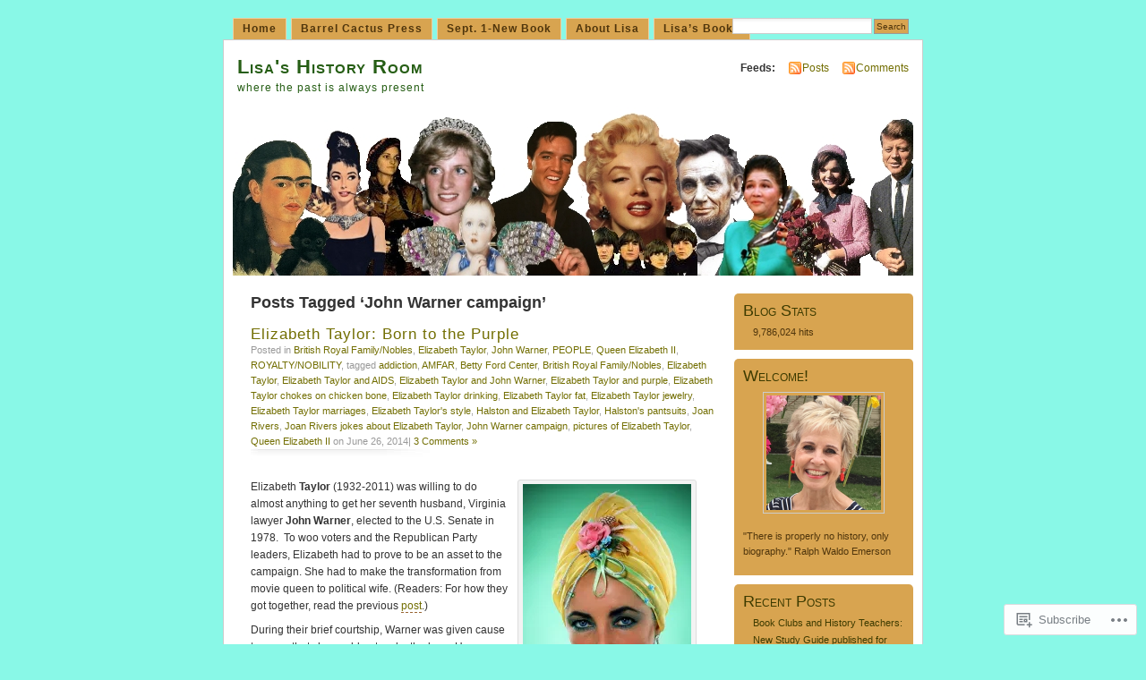

--- FILE ---
content_type: text/html; charset=UTF-8
request_url: https://lisawallerrogers.com/tag/john-warner-campaign/
body_size: 43524
content:
<!DOCTYPE html PUBLIC "-//W3C//DTD XHTML 1.0 Transitional//EN" "http://www.w3.org/TR/xhtml1/DTD/xhtml1-transitional.dtd">
<html xmlns="http://www.w3.org/1999/xhtml" lang="en">
<head profile="http://gmpg.org/xfn/11">
<meta http-equiv="Content-Type" content="text/html; charset=UTF-8" />
<title>John Warner campaign | Lisa&#039;s History Room</title>
<link rel="pingback" href="https://lisawallerrogers.com/xmlrpc.php" />
<meta name='robots' content='max-image-preview:large' />

<!-- Async WordPress.com Remote Login -->
<script id="wpcom_remote_login_js">
var wpcom_remote_login_extra_auth = '';
function wpcom_remote_login_remove_dom_node_id( element_id ) {
	var dom_node = document.getElementById( element_id );
	if ( dom_node ) { dom_node.parentNode.removeChild( dom_node ); }
}
function wpcom_remote_login_remove_dom_node_classes( class_name ) {
	var dom_nodes = document.querySelectorAll( '.' + class_name );
	for ( var i = 0; i < dom_nodes.length; i++ ) {
		dom_nodes[ i ].parentNode.removeChild( dom_nodes[ i ] );
	}
}
function wpcom_remote_login_final_cleanup() {
	wpcom_remote_login_remove_dom_node_classes( "wpcom_remote_login_msg" );
	wpcom_remote_login_remove_dom_node_id( "wpcom_remote_login_key" );
	wpcom_remote_login_remove_dom_node_id( "wpcom_remote_login_validate" );
	wpcom_remote_login_remove_dom_node_id( "wpcom_remote_login_js" );
	wpcom_remote_login_remove_dom_node_id( "wpcom_request_access_iframe" );
	wpcom_remote_login_remove_dom_node_id( "wpcom_request_access_styles" );
}

// Watch for messages back from the remote login
window.addEventListener( "message", function( e ) {
	if ( e.origin === "https://r-login.wordpress.com" ) {
		var data = {};
		try {
			data = JSON.parse( e.data );
		} catch( e ) {
			wpcom_remote_login_final_cleanup();
			return;
		}

		if ( data.msg === 'LOGIN' ) {
			// Clean up the login check iframe
			wpcom_remote_login_remove_dom_node_id( "wpcom_remote_login_key" );

			var id_regex = new RegExp( /^[0-9]+$/ );
			var token_regex = new RegExp( /^.*|.*|.*$/ );
			if (
				token_regex.test( data.token )
				&& id_regex.test( data.wpcomid )
			) {
				// We have everything we need to ask for a login
				var script = document.createElement( "script" );
				script.setAttribute( "id", "wpcom_remote_login_validate" );
				script.src = '/remote-login.php?wpcom_remote_login=validate'
					+ '&wpcomid=' + data.wpcomid
					+ '&token=' + encodeURIComponent( data.token )
					+ '&host=' + window.location.protocol
					+ '//' + window.location.hostname
					+ '&postid=9398'
					+ '&is_singular=';
				document.body.appendChild( script );
			}

			return;
		}

		// Safari ITP, not logged in, so redirect
		if ( data.msg === 'LOGIN-REDIRECT' ) {
			window.location = 'https://wordpress.com/log-in?redirect_to=' + window.location.href;
			return;
		}

		// Safari ITP, storage access failed, remove the request
		if ( data.msg === 'LOGIN-REMOVE' ) {
			var css_zap = 'html { -webkit-transition: margin-top 1s; transition: margin-top 1s; } /* 9001 */ html { margin-top: 0 !important; } * html body { margin-top: 0 !important; } @media screen and ( max-width: 782px ) { html { margin-top: 0 !important; } * html body { margin-top: 0 !important; } }';
			var style_zap = document.createElement( 'style' );
			style_zap.type = 'text/css';
			style_zap.appendChild( document.createTextNode( css_zap ) );
			document.body.appendChild( style_zap );

			var e = document.getElementById( 'wpcom_request_access_iframe' );
			e.parentNode.removeChild( e );

			document.cookie = 'wordpress_com_login_access=denied; path=/; max-age=31536000';

			return;
		}

		// Safari ITP
		if ( data.msg === 'REQUEST_ACCESS' ) {
			console.log( 'request access: safari' );

			// Check ITP iframe enable/disable knob
			if ( wpcom_remote_login_extra_auth !== 'safari_itp_iframe' ) {
				return;
			}

			// If we are in a "private window" there is no ITP.
			var private_window = false;
			try {
				var opendb = window.openDatabase( null, null, null, null );
			} catch( e ) {
				private_window = true;
			}

			if ( private_window ) {
				console.log( 'private window' );
				return;
			}

			var iframe = document.createElement( 'iframe' );
			iframe.id = 'wpcom_request_access_iframe';
			iframe.setAttribute( 'scrolling', 'no' );
			iframe.setAttribute( 'sandbox', 'allow-storage-access-by-user-activation allow-scripts allow-same-origin allow-top-navigation-by-user-activation' );
			iframe.src = 'https://r-login.wordpress.com/remote-login.php?wpcom_remote_login=request_access&origin=' + encodeURIComponent( data.origin ) + '&wpcomid=' + encodeURIComponent( data.wpcomid );

			var css = 'html { -webkit-transition: margin-top 1s; transition: margin-top 1s; } /* 9001 */ html { margin-top: 46px !important; } * html body { margin-top: 46px !important; } @media screen and ( max-width: 660px ) { html { margin-top: 71px !important; } * html body { margin-top: 71px !important; } #wpcom_request_access_iframe { display: block; height: 71px !important; } } #wpcom_request_access_iframe { border: 0px; height: 46px; position: fixed; top: 0; left: 0; width: 100%; min-width: 100%; z-index: 99999; background: #23282d; } ';

			var style = document.createElement( 'style' );
			style.type = 'text/css';
			style.id = 'wpcom_request_access_styles';
			style.appendChild( document.createTextNode( css ) );
			document.body.appendChild( style );

			document.body.appendChild( iframe );
		}

		if ( data.msg === 'DONE' ) {
			wpcom_remote_login_final_cleanup();
		}
	}
}, false );

// Inject the remote login iframe after the page has had a chance to load
// more critical resources
window.addEventListener( "DOMContentLoaded", function( e ) {
	var iframe = document.createElement( "iframe" );
	iframe.style.display = "none";
	iframe.setAttribute( "scrolling", "no" );
	iframe.setAttribute( "id", "wpcom_remote_login_key" );
	iframe.src = "https://r-login.wordpress.com/remote-login.php"
		+ "?wpcom_remote_login=key"
		+ "&origin=aHR0cHM6Ly9saXNhd2FsbGVycm9nZXJzLmNvbQ%3D%3D"
		+ "&wpcomid=5999480"
		+ "&time=" + Math.floor( Date.now() / 1000 );
	document.body.appendChild( iframe );
}, false );
</script>
<link rel='dns-prefetch' href='//s0.wp.com' />
<link rel="alternate" type="application/rss+xml" title="Lisa&#039;s History Room &raquo; Feed" href="https://lisawallerrogers.com/feed/" />
<link rel="alternate" type="application/rss+xml" title="Lisa&#039;s History Room &raquo; Comments Feed" href="https://lisawallerrogers.com/comments/feed/" />
<link rel="alternate" type="application/rss+xml" title="Lisa&#039;s History Room &raquo; John Warner campaign Tag Feed" href="https://lisawallerrogers.com/tag/john-warner-campaign/feed/" />
	<script type="text/javascript">
		/* <![CDATA[ */
		function addLoadEvent(func) {
			var oldonload = window.onload;
			if (typeof window.onload != 'function') {
				window.onload = func;
			} else {
				window.onload = function () {
					oldonload();
					func();
				}
			}
		}
		/* ]]> */
	</script>
	<link crossorigin='anonymous' rel='stylesheet' id='all-css-0-1' href='/_static/??/wp-content/mu-plugins/likes/jetpack-likes.css,/wp-content/mu-plugins/infinity/themes/pub/mistylook.css?m=1743883414j&cssminify=yes' type='text/css' media='all' />
<style id='wp-emoji-styles-inline-css'>

	img.wp-smiley, img.emoji {
		display: inline !important;
		border: none !important;
		box-shadow: none !important;
		height: 1em !important;
		width: 1em !important;
		margin: 0 0.07em !important;
		vertical-align: -0.1em !important;
		background: none !important;
		padding: 0 !important;
	}
/*# sourceURL=wp-emoji-styles-inline-css */
</style>
<link crossorigin='anonymous' rel='stylesheet' id='all-css-2-1' href='/wp-content/plugins/gutenberg-core/v22.2.0/build/styles/block-library/style.css?m=1764855221i&cssminify=yes' type='text/css' media='all' />
<style id='wp-block-library-inline-css'>
.has-text-align-justify {
	text-align:justify;
}
.has-text-align-justify{text-align:justify;}

/*# sourceURL=wp-block-library-inline-css */
</style><style id='wp-block-image-inline-css'>
.wp-block-image>a,.wp-block-image>figure>a{display:inline-block}.wp-block-image img{box-sizing:border-box;height:auto;max-width:100%;vertical-align:bottom}@media not (prefers-reduced-motion){.wp-block-image img.hide{visibility:hidden}.wp-block-image img.show{animation:show-content-image .4s}}.wp-block-image[style*=border-radius] img,.wp-block-image[style*=border-radius]>a{border-radius:inherit}.wp-block-image.has-custom-border img{box-sizing:border-box}.wp-block-image.aligncenter{text-align:center}.wp-block-image.alignfull>a,.wp-block-image.alignwide>a{width:100%}.wp-block-image.alignfull img,.wp-block-image.alignwide img{height:auto;width:100%}.wp-block-image .aligncenter,.wp-block-image .alignleft,.wp-block-image .alignright,.wp-block-image.aligncenter,.wp-block-image.alignleft,.wp-block-image.alignright{display:table}.wp-block-image .aligncenter>figcaption,.wp-block-image .alignleft>figcaption,.wp-block-image .alignright>figcaption,.wp-block-image.aligncenter>figcaption,.wp-block-image.alignleft>figcaption,.wp-block-image.alignright>figcaption{caption-side:bottom;display:table-caption}.wp-block-image .alignleft{float:left;margin:.5em 1em .5em 0}.wp-block-image .alignright{float:right;margin:.5em 0 .5em 1em}.wp-block-image .aligncenter{margin-left:auto;margin-right:auto}.wp-block-image :where(figcaption){margin-bottom:1em;margin-top:.5em}.wp-block-image.is-style-circle-mask img{border-radius:9999px}@supports ((-webkit-mask-image:none) or (mask-image:none)) or (-webkit-mask-image:none){.wp-block-image.is-style-circle-mask img{border-radius:0;-webkit-mask-image:url('data:image/svg+xml;utf8,<svg viewBox="0 0 100 100" xmlns="http://www.w3.org/2000/svg"><circle cx="50" cy="50" r="50"/></svg>');mask-image:url('data:image/svg+xml;utf8,<svg viewBox="0 0 100 100" xmlns="http://www.w3.org/2000/svg"><circle cx="50" cy="50" r="50"/></svg>');mask-mode:alpha;-webkit-mask-position:center;mask-position:center;-webkit-mask-repeat:no-repeat;mask-repeat:no-repeat;-webkit-mask-size:contain;mask-size:contain}}:root :where(.wp-block-image.is-style-rounded img,.wp-block-image .is-style-rounded img){border-radius:9999px}.wp-block-image figure{margin:0}.wp-lightbox-container{display:flex;flex-direction:column;position:relative}.wp-lightbox-container img{cursor:zoom-in}.wp-lightbox-container img:hover+button{opacity:1}.wp-lightbox-container button{align-items:center;backdrop-filter:blur(16px) saturate(180%);background-color:#5a5a5a40;border:none;border-radius:4px;cursor:zoom-in;display:flex;height:20px;justify-content:center;opacity:0;padding:0;position:absolute;right:16px;text-align:center;top:16px;width:20px;z-index:100}@media not (prefers-reduced-motion){.wp-lightbox-container button{transition:opacity .2s ease}}.wp-lightbox-container button:focus-visible{outline:3px auto #5a5a5a40;outline:3px auto -webkit-focus-ring-color;outline-offset:3px}.wp-lightbox-container button:hover{cursor:pointer;opacity:1}.wp-lightbox-container button:focus{opacity:1}.wp-lightbox-container button:focus,.wp-lightbox-container button:hover,.wp-lightbox-container button:not(:hover):not(:active):not(.has-background){background-color:#5a5a5a40;border:none}.wp-lightbox-overlay{box-sizing:border-box;cursor:zoom-out;height:100vh;left:0;overflow:hidden;position:fixed;top:0;visibility:hidden;width:100%;z-index:100000}.wp-lightbox-overlay .close-button{align-items:center;cursor:pointer;display:flex;justify-content:center;min-height:40px;min-width:40px;padding:0;position:absolute;right:calc(env(safe-area-inset-right) + 16px);top:calc(env(safe-area-inset-top) + 16px);z-index:5000000}.wp-lightbox-overlay .close-button:focus,.wp-lightbox-overlay .close-button:hover,.wp-lightbox-overlay .close-button:not(:hover):not(:active):not(.has-background){background:none;border:none}.wp-lightbox-overlay .lightbox-image-container{height:var(--wp--lightbox-container-height);left:50%;overflow:hidden;position:absolute;top:50%;transform:translate(-50%,-50%);transform-origin:top left;width:var(--wp--lightbox-container-width);z-index:9999999999}.wp-lightbox-overlay .wp-block-image{align-items:center;box-sizing:border-box;display:flex;height:100%;justify-content:center;margin:0;position:relative;transform-origin:0 0;width:100%;z-index:3000000}.wp-lightbox-overlay .wp-block-image img{height:var(--wp--lightbox-image-height);min-height:var(--wp--lightbox-image-height);min-width:var(--wp--lightbox-image-width);width:var(--wp--lightbox-image-width)}.wp-lightbox-overlay .wp-block-image figcaption{display:none}.wp-lightbox-overlay button{background:none;border:none}.wp-lightbox-overlay .scrim{background-color:#fff;height:100%;opacity:.9;position:absolute;width:100%;z-index:2000000}.wp-lightbox-overlay.active{visibility:visible}@media not (prefers-reduced-motion){.wp-lightbox-overlay.active{animation:turn-on-visibility .25s both}.wp-lightbox-overlay.active img{animation:turn-on-visibility .35s both}.wp-lightbox-overlay.show-closing-animation:not(.active){animation:turn-off-visibility .35s both}.wp-lightbox-overlay.show-closing-animation:not(.active) img{animation:turn-off-visibility .25s both}.wp-lightbox-overlay.zoom.active{animation:none;opacity:1;visibility:visible}.wp-lightbox-overlay.zoom.active .lightbox-image-container{animation:lightbox-zoom-in .4s}.wp-lightbox-overlay.zoom.active .lightbox-image-container img{animation:none}.wp-lightbox-overlay.zoom.active .scrim{animation:turn-on-visibility .4s forwards}.wp-lightbox-overlay.zoom.show-closing-animation:not(.active){animation:none}.wp-lightbox-overlay.zoom.show-closing-animation:not(.active) .lightbox-image-container{animation:lightbox-zoom-out .4s}.wp-lightbox-overlay.zoom.show-closing-animation:not(.active) .lightbox-image-container img{animation:none}.wp-lightbox-overlay.zoom.show-closing-animation:not(.active) .scrim{animation:turn-off-visibility .4s forwards}}@keyframes show-content-image{0%{visibility:hidden}99%{visibility:hidden}to{visibility:visible}}@keyframes turn-on-visibility{0%{opacity:0}to{opacity:1}}@keyframes turn-off-visibility{0%{opacity:1;visibility:visible}99%{opacity:0;visibility:visible}to{opacity:0;visibility:hidden}}@keyframes lightbox-zoom-in{0%{transform:translate(calc((-100vw + var(--wp--lightbox-scrollbar-width))/2 + var(--wp--lightbox-initial-left-position)),calc(-50vh + var(--wp--lightbox-initial-top-position))) scale(var(--wp--lightbox-scale))}to{transform:translate(-50%,-50%) scale(1)}}@keyframes lightbox-zoom-out{0%{transform:translate(-50%,-50%) scale(1);visibility:visible}99%{visibility:visible}to{transform:translate(calc((-100vw + var(--wp--lightbox-scrollbar-width))/2 + var(--wp--lightbox-initial-left-position)),calc(-50vh + var(--wp--lightbox-initial-top-position))) scale(var(--wp--lightbox-scale));visibility:hidden}}
/*# sourceURL=/wp-content/plugins/gutenberg-core/v22.2.0/build/styles/block-library/image/style.css */
</style>
<style id='global-styles-inline-css'>
:root{--wp--preset--aspect-ratio--square: 1;--wp--preset--aspect-ratio--4-3: 4/3;--wp--preset--aspect-ratio--3-4: 3/4;--wp--preset--aspect-ratio--3-2: 3/2;--wp--preset--aspect-ratio--2-3: 2/3;--wp--preset--aspect-ratio--16-9: 16/9;--wp--preset--aspect-ratio--9-16: 9/16;--wp--preset--color--black: #000000;--wp--preset--color--cyan-bluish-gray: #abb8c3;--wp--preset--color--white: #ffffff;--wp--preset--color--pale-pink: #f78da7;--wp--preset--color--vivid-red: #cf2e2e;--wp--preset--color--luminous-vivid-orange: #ff6900;--wp--preset--color--luminous-vivid-amber: #fcb900;--wp--preset--color--light-green-cyan: #7bdcb5;--wp--preset--color--vivid-green-cyan: #00d084;--wp--preset--color--pale-cyan-blue: #8ed1fc;--wp--preset--color--vivid-cyan-blue: #0693e3;--wp--preset--color--vivid-purple: #9b51e0;--wp--preset--gradient--vivid-cyan-blue-to-vivid-purple: linear-gradient(135deg,rgb(6,147,227) 0%,rgb(155,81,224) 100%);--wp--preset--gradient--light-green-cyan-to-vivid-green-cyan: linear-gradient(135deg,rgb(122,220,180) 0%,rgb(0,208,130) 100%);--wp--preset--gradient--luminous-vivid-amber-to-luminous-vivid-orange: linear-gradient(135deg,rgb(252,185,0) 0%,rgb(255,105,0) 100%);--wp--preset--gradient--luminous-vivid-orange-to-vivid-red: linear-gradient(135deg,rgb(255,105,0) 0%,rgb(207,46,46) 100%);--wp--preset--gradient--very-light-gray-to-cyan-bluish-gray: linear-gradient(135deg,rgb(238,238,238) 0%,rgb(169,184,195) 100%);--wp--preset--gradient--cool-to-warm-spectrum: linear-gradient(135deg,rgb(74,234,220) 0%,rgb(151,120,209) 20%,rgb(207,42,186) 40%,rgb(238,44,130) 60%,rgb(251,105,98) 80%,rgb(254,248,76) 100%);--wp--preset--gradient--blush-light-purple: linear-gradient(135deg,rgb(255,206,236) 0%,rgb(152,150,240) 100%);--wp--preset--gradient--blush-bordeaux: linear-gradient(135deg,rgb(254,205,165) 0%,rgb(254,45,45) 50%,rgb(107,0,62) 100%);--wp--preset--gradient--luminous-dusk: linear-gradient(135deg,rgb(255,203,112) 0%,rgb(199,81,192) 50%,rgb(65,88,208) 100%);--wp--preset--gradient--pale-ocean: linear-gradient(135deg,rgb(255,245,203) 0%,rgb(182,227,212) 50%,rgb(51,167,181) 100%);--wp--preset--gradient--electric-grass: linear-gradient(135deg,rgb(202,248,128) 0%,rgb(113,206,126) 100%);--wp--preset--gradient--midnight: linear-gradient(135deg,rgb(2,3,129) 0%,rgb(40,116,252) 100%);--wp--preset--font-size--small: 13px;--wp--preset--font-size--medium: 20px;--wp--preset--font-size--large: 36px;--wp--preset--font-size--x-large: 42px;--wp--preset--font-family--albert-sans: 'Albert Sans', sans-serif;--wp--preset--font-family--alegreya: Alegreya, serif;--wp--preset--font-family--arvo: Arvo, serif;--wp--preset--font-family--bodoni-moda: 'Bodoni Moda', serif;--wp--preset--font-family--bricolage-grotesque: 'Bricolage Grotesque', sans-serif;--wp--preset--font-family--cabin: Cabin, sans-serif;--wp--preset--font-family--chivo: Chivo, sans-serif;--wp--preset--font-family--commissioner: Commissioner, sans-serif;--wp--preset--font-family--cormorant: Cormorant, serif;--wp--preset--font-family--courier-prime: 'Courier Prime', monospace;--wp--preset--font-family--crimson-pro: 'Crimson Pro', serif;--wp--preset--font-family--dm-mono: 'DM Mono', monospace;--wp--preset--font-family--dm-sans: 'DM Sans', sans-serif;--wp--preset--font-family--dm-serif-display: 'DM Serif Display', serif;--wp--preset--font-family--domine: Domine, serif;--wp--preset--font-family--eb-garamond: 'EB Garamond', serif;--wp--preset--font-family--epilogue: Epilogue, sans-serif;--wp--preset--font-family--fahkwang: Fahkwang, sans-serif;--wp--preset--font-family--figtree: Figtree, sans-serif;--wp--preset--font-family--fira-sans: 'Fira Sans', sans-serif;--wp--preset--font-family--fjalla-one: 'Fjalla One', sans-serif;--wp--preset--font-family--fraunces: Fraunces, serif;--wp--preset--font-family--gabarito: Gabarito, system-ui;--wp--preset--font-family--ibm-plex-mono: 'IBM Plex Mono', monospace;--wp--preset--font-family--ibm-plex-sans: 'IBM Plex Sans', sans-serif;--wp--preset--font-family--ibarra-real-nova: 'Ibarra Real Nova', serif;--wp--preset--font-family--instrument-serif: 'Instrument Serif', serif;--wp--preset--font-family--inter: Inter, sans-serif;--wp--preset--font-family--josefin-sans: 'Josefin Sans', sans-serif;--wp--preset--font-family--jost: Jost, sans-serif;--wp--preset--font-family--libre-baskerville: 'Libre Baskerville', serif;--wp--preset--font-family--libre-franklin: 'Libre Franklin', sans-serif;--wp--preset--font-family--literata: Literata, serif;--wp--preset--font-family--lora: Lora, serif;--wp--preset--font-family--merriweather: Merriweather, serif;--wp--preset--font-family--montserrat: Montserrat, sans-serif;--wp--preset--font-family--newsreader: Newsreader, serif;--wp--preset--font-family--noto-sans-mono: 'Noto Sans Mono', sans-serif;--wp--preset--font-family--nunito: Nunito, sans-serif;--wp--preset--font-family--open-sans: 'Open Sans', sans-serif;--wp--preset--font-family--overpass: Overpass, sans-serif;--wp--preset--font-family--pt-serif: 'PT Serif', serif;--wp--preset--font-family--petrona: Petrona, serif;--wp--preset--font-family--piazzolla: Piazzolla, serif;--wp--preset--font-family--playfair-display: 'Playfair Display', serif;--wp--preset--font-family--plus-jakarta-sans: 'Plus Jakarta Sans', sans-serif;--wp--preset--font-family--poppins: Poppins, sans-serif;--wp--preset--font-family--raleway: Raleway, sans-serif;--wp--preset--font-family--roboto: Roboto, sans-serif;--wp--preset--font-family--roboto-slab: 'Roboto Slab', serif;--wp--preset--font-family--rubik: Rubik, sans-serif;--wp--preset--font-family--rufina: Rufina, serif;--wp--preset--font-family--sora: Sora, sans-serif;--wp--preset--font-family--source-sans-3: 'Source Sans 3', sans-serif;--wp--preset--font-family--source-serif-4: 'Source Serif 4', serif;--wp--preset--font-family--space-mono: 'Space Mono', monospace;--wp--preset--font-family--syne: Syne, sans-serif;--wp--preset--font-family--texturina: Texturina, serif;--wp--preset--font-family--urbanist: Urbanist, sans-serif;--wp--preset--font-family--work-sans: 'Work Sans', sans-serif;--wp--preset--spacing--20: 0.44rem;--wp--preset--spacing--30: 0.67rem;--wp--preset--spacing--40: 1rem;--wp--preset--spacing--50: 1.5rem;--wp--preset--spacing--60: 2.25rem;--wp--preset--spacing--70: 3.38rem;--wp--preset--spacing--80: 5.06rem;--wp--preset--shadow--natural: 6px 6px 9px rgba(0, 0, 0, 0.2);--wp--preset--shadow--deep: 12px 12px 50px rgba(0, 0, 0, 0.4);--wp--preset--shadow--sharp: 6px 6px 0px rgba(0, 0, 0, 0.2);--wp--preset--shadow--outlined: 6px 6px 0px -3px rgb(255, 255, 255), 6px 6px rgb(0, 0, 0);--wp--preset--shadow--crisp: 6px 6px 0px rgb(0, 0, 0);}:where(.is-layout-flex){gap: 0.5em;}:where(.is-layout-grid){gap: 0.5em;}body .is-layout-flex{display: flex;}.is-layout-flex{flex-wrap: wrap;align-items: center;}.is-layout-flex > :is(*, div){margin: 0;}body .is-layout-grid{display: grid;}.is-layout-grid > :is(*, div){margin: 0;}:where(.wp-block-columns.is-layout-flex){gap: 2em;}:where(.wp-block-columns.is-layout-grid){gap: 2em;}:where(.wp-block-post-template.is-layout-flex){gap: 1.25em;}:where(.wp-block-post-template.is-layout-grid){gap: 1.25em;}.has-black-color{color: var(--wp--preset--color--black) !important;}.has-cyan-bluish-gray-color{color: var(--wp--preset--color--cyan-bluish-gray) !important;}.has-white-color{color: var(--wp--preset--color--white) !important;}.has-pale-pink-color{color: var(--wp--preset--color--pale-pink) !important;}.has-vivid-red-color{color: var(--wp--preset--color--vivid-red) !important;}.has-luminous-vivid-orange-color{color: var(--wp--preset--color--luminous-vivid-orange) !important;}.has-luminous-vivid-amber-color{color: var(--wp--preset--color--luminous-vivid-amber) !important;}.has-light-green-cyan-color{color: var(--wp--preset--color--light-green-cyan) !important;}.has-vivid-green-cyan-color{color: var(--wp--preset--color--vivid-green-cyan) !important;}.has-pale-cyan-blue-color{color: var(--wp--preset--color--pale-cyan-blue) !important;}.has-vivid-cyan-blue-color{color: var(--wp--preset--color--vivid-cyan-blue) !important;}.has-vivid-purple-color{color: var(--wp--preset--color--vivid-purple) !important;}.has-black-background-color{background-color: var(--wp--preset--color--black) !important;}.has-cyan-bluish-gray-background-color{background-color: var(--wp--preset--color--cyan-bluish-gray) !important;}.has-white-background-color{background-color: var(--wp--preset--color--white) !important;}.has-pale-pink-background-color{background-color: var(--wp--preset--color--pale-pink) !important;}.has-vivid-red-background-color{background-color: var(--wp--preset--color--vivid-red) !important;}.has-luminous-vivid-orange-background-color{background-color: var(--wp--preset--color--luminous-vivid-orange) !important;}.has-luminous-vivid-amber-background-color{background-color: var(--wp--preset--color--luminous-vivid-amber) !important;}.has-light-green-cyan-background-color{background-color: var(--wp--preset--color--light-green-cyan) !important;}.has-vivid-green-cyan-background-color{background-color: var(--wp--preset--color--vivid-green-cyan) !important;}.has-pale-cyan-blue-background-color{background-color: var(--wp--preset--color--pale-cyan-blue) !important;}.has-vivid-cyan-blue-background-color{background-color: var(--wp--preset--color--vivid-cyan-blue) !important;}.has-vivid-purple-background-color{background-color: var(--wp--preset--color--vivid-purple) !important;}.has-black-border-color{border-color: var(--wp--preset--color--black) !important;}.has-cyan-bluish-gray-border-color{border-color: var(--wp--preset--color--cyan-bluish-gray) !important;}.has-white-border-color{border-color: var(--wp--preset--color--white) !important;}.has-pale-pink-border-color{border-color: var(--wp--preset--color--pale-pink) !important;}.has-vivid-red-border-color{border-color: var(--wp--preset--color--vivid-red) !important;}.has-luminous-vivid-orange-border-color{border-color: var(--wp--preset--color--luminous-vivid-orange) !important;}.has-luminous-vivid-amber-border-color{border-color: var(--wp--preset--color--luminous-vivid-amber) !important;}.has-light-green-cyan-border-color{border-color: var(--wp--preset--color--light-green-cyan) !important;}.has-vivid-green-cyan-border-color{border-color: var(--wp--preset--color--vivid-green-cyan) !important;}.has-pale-cyan-blue-border-color{border-color: var(--wp--preset--color--pale-cyan-blue) !important;}.has-vivid-cyan-blue-border-color{border-color: var(--wp--preset--color--vivid-cyan-blue) !important;}.has-vivid-purple-border-color{border-color: var(--wp--preset--color--vivid-purple) !important;}.has-vivid-cyan-blue-to-vivid-purple-gradient-background{background: var(--wp--preset--gradient--vivid-cyan-blue-to-vivid-purple) !important;}.has-light-green-cyan-to-vivid-green-cyan-gradient-background{background: var(--wp--preset--gradient--light-green-cyan-to-vivid-green-cyan) !important;}.has-luminous-vivid-amber-to-luminous-vivid-orange-gradient-background{background: var(--wp--preset--gradient--luminous-vivid-amber-to-luminous-vivid-orange) !important;}.has-luminous-vivid-orange-to-vivid-red-gradient-background{background: var(--wp--preset--gradient--luminous-vivid-orange-to-vivid-red) !important;}.has-very-light-gray-to-cyan-bluish-gray-gradient-background{background: var(--wp--preset--gradient--very-light-gray-to-cyan-bluish-gray) !important;}.has-cool-to-warm-spectrum-gradient-background{background: var(--wp--preset--gradient--cool-to-warm-spectrum) !important;}.has-blush-light-purple-gradient-background{background: var(--wp--preset--gradient--blush-light-purple) !important;}.has-blush-bordeaux-gradient-background{background: var(--wp--preset--gradient--blush-bordeaux) !important;}.has-luminous-dusk-gradient-background{background: var(--wp--preset--gradient--luminous-dusk) !important;}.has-pale-ocean-gradient-background{background: var(--wp--preset--gradient--pale-ocean) !important;}.has-electric-grass-gradient-background{background: var(--wp--preset--gradient--electric-grass) !important;}.has-midnight-gradient-background{background: var(--wp--preset--gradient--midnight) !important;}.has-small-font-size{font-size: var(--wp--preset--font-size--small) !important;}.has-medium-font-size{font-size: var(--wp--preset--font-size--medium) !important;}.has-large-font-size{font-size: var(--wp--preset--font-size--large) !important;}.has-x-large-font-size{font-size: var(--wp--preset--font-size--x-large) !important;}.has-albert-sans-font-family{font-family: var(--wp--preset--font-family--albert-sans) !important;}.has-alegreya-font-family{font-family: var(--wp--preset--font-family--alegreya) !important;}.has-arvo-font-family{font-family: var(--wp--preset--font-family--arvo) !important;}.has-bodoni-moda-font-family{font-family: var(--wp--preset--font-family--bodoni-moda) !important;}.has-bricolage-grotesque-font-family{font-family: var(--wp--preset--font-family--bricolage-grotesque) !important;}.has-cabin-font-family{font-family: var(--wp--preset--font-family--cabin) !important;}.has-chivo-font-family{font-family: var(--wp--preset--font-family--chivo) !important;}.has-commissioner-font-family{font-family: var(--wp--preset--font-family--commissioner) !important;}.has-cormorant-font-family{font-family: var(--wp--preset--font-family--cormorant) !important;}.has-courier-prime-font-family{font-family: var(--wp--preset--font-family--courier-prime) !important;}.has-crimson-pro-font-family{font-family: var(--wp--preset--font-family--crimson-pro) !important;}.has-dm-mono-font-family{font-family: var(--wp--preset--font-family--dm-mono) !important;}.has-dm-sans-font-family{font-family: var(--wp--preset--font-family--dm-sans) !important;}.has-dm-serif-display-font-family{font-family: var(--wp--preset--font-family--dm-serif-display) !important;}.has-domine-font-family{font-family: var(--wp--preset--font-family--domine) !important;}.has-eb-garamond-font-family{font-family: var(--wp--preset--font-family--eb-garamond) !important;}.has-epilogue-font-family{font-family: var(--wp--preset--font-family--epilogue) !important;}.has-fahkwang-font-family{font-family: var(--wp--preset--font-family--fahkwang) !important;}.has-figtree-font-family{font-family: var(--wp--preset--font-family--figtree) !important;}.has-fira-sans-font-family{font-family: var(--wp--preset--font-family--fira-sans) !important;}.has-fjalla-one-font-family{font-family: var(--wp--preset--font-family--fjalla-one) !important;}.has-fraunces-font-family{font-family: var(--wp--preset--font-family--fraunces) !important;}.has-gabarito-font-family{font-family: var(--wp--preset--font-family--gabarito) !important;}.has-ibm-plex-mono-font-family{font-family: var(--wp--preset--font-family--ibm-plex-mono) !important;}.has-ibm-plex-sans-font-family{font-family: var(--wp--preset--font-family--ibm-plex-sans) !important;}.has-ibarra-real-nova-font-family{font-family: var(--wp--preset--font-family--ibarra-real-nova) !important;}.has-instrument-serif-font-family{font-family: var(--wp--preset--font-family--instrument-serif) !important;}.has-inter-font-family{font-family: var(--wp--preset--font-family--inter) !important;}.has-josefin-sans-font-family{font-family: var(--wp--preset--font-family--josefin-sans) !important;}.has-jost-font-family{font-family: var(--wp--preset--font-family--jost) !important;}.has-libre-baskerville-font-family{font-family: var(--wp--preset--font-family--libre-baskerville) !important;}.has-libre-franklin-font-family{font-family: var(--wp--preset--font-family--libre-franklin) !important;}.has-literata-font-family{font-family: var(--wp--preset--font-family--literata) !important;}.has-lora-font-family{font-family: var(--wp--preset--font-family--lora) !important;}.has-merriweather-font-family{font-family: var(--wp--preset--font-family--merriweather) !important;}.has-montserrat-font-family{font-family: var(--wp--preset--font-family--montserrat) !important;}.has-newsreader-font-family{font-family: var(--wp--preset--font-family--newsreader) !important;}.has-noto-sans-mono-font-family{font-family: var(--wp--preset--font-family--noto-sans-mono) !important;}.has-nunito-font-family{font-family: var(--wp--preset--font-family--nunito) !important;}.has-open-sans-font-family{font-family: var(--wp--preset--font-family--open-sans) !important;}.has-overpass-font-family{font-family: var(--wp--preset--font-family--overpass) !important;}.has-pt-serif-font-family{font-family: var(--wp--preset--font-family--pt-serif) !important;}.has-petrona-font-family{font-family: var(--wp--preset--font-family--petrona) !important;}.has-piazzolla-font-family{font-family: var(--wp--preset--font-family--piazzolla) !important;}.has-playfair-display-font-family{font-family: var(--wp--preset--font-family--playfair-display) !important;}.has-plus-jakarta-sans-font-family{font-family: var(--wp--preset--font-family--plus-jakarta-sans) !important;}.has-poppins-font-family{font-family: var(--wp--preset--font-family--poppins) !important;}.has-raleway-font-family{font-family: var(--wp--preset--font-family--raleway) !important;}.has-roboto-font-family{font-family: var(--wp--preset--font-family--roboto) !important;}.has-roboto-slab-font-family{font-family: var(--wp--preset--font-family--roboto-slab) !important;}.has-rubik-font-family{font-family: var(--wp--preset--font-family--rubik) !important;}.has-rufina-font-family{font-family: var(--wp--preset--font-family--rufina) !important;}.has-sora-font-family{font-family: var(--wp--preset--font-family--sora) !important;}.has-source-sans-3-font-family{font-family: var(--wp--preset--font-family--source-sans-3) !important;}.has-source-serif-4-font-family{font-family: var(--wp--preset--font-family--source-serif-4) !important;}.has-space-mono-font-family{font-family: var(--wp--preset--font-family--space-mono) !important;}.has-syne-font-family{font-family: var(--wp--preset--font-family--syne) !important;}.has-texturina-font-family{font-family: var(--wp--preset--font-family--texturina) !important;}.has-urbanist-font-family{font-family: var(--wp--preset--font-family--urbanist) !important;}.has-work-sans-font-family{font-family: var(--wp--preset--font-family--work-sans) !important;}
/*# sourceURL=global-styles-inline-css */
</style>

<style id='classic-theme-styles-inline-css'>
/*! This file is auto-generated */
.wp-block-button__link{color:#fff;background-color:#32373c;border-radius:9999px;box-shadow:none;text-decoration:none;padding:calc(.667em + 2px) calc(1.333em + 2px);font-size:1.125em}.wp-block-file__button{background:#32373c;color:#fff;text-decoration:none}
/*# sourceURL=/wp-includes/css/classic-themes.min.css */
</style>
<link crossorigin='anonymous' rel='stylesheet' id='all-css-4-1' href='/_static/??-eJyFj90KwjAMhV/ILNQNnRfis+wnzmrTlqZz+PZmCDoR5k3IOZwvnOAUoQs+k88Y3ThYL9iF1oXuJrgtTF0YEMvRESS6FxX2VvI7AZIfjopOZIOLQzzC51Yi9Tk2eU4w9bYhR6yxNWyKykDbxkQioJPtyJAvCsoP97Ixji2ynRuFcMO/zRLpD4OuA2pqIdeggQLo5022wX8JOLvGphk98dHsK7M7lGVZX5+GWoKz&cssminify=yes' type='text/css' media='all' />
<link crossorigin='anonymous' rel='stylesheet' id='print-css-5-1' href='/wp-content/mu-plugins/global-print/global-print.css?m=1465851035i&cssminify=yes' type='text/css' media='print' />
<style id='jetpack-global-styles-frontend-style-inline-css'>
:root { --font-headings: unset; --font-base: unset; --font-headings-default: -apple-system,BlinkMacSystemFont,"Segoe UI",Roboto,Oxygen-Sans,Ubuntu,Cantarell,"Helvetica Neue",sans-serif; --font-base-default: -apple-system,BlinkMacSystemFont,"Segoe UI",Roboto,Oxygen-Sans,Ubuntu,Cantarell,"Helvetica Neue",sans-serif;}
/*# sourceURL=jetpack-global-styles-frontend-style-inline-css */
</style>
<link crossorigin='anonymous' rel='stylesheet' id='all-css-8-1' href='/_static/??-eJyNjcEKwjAQRH/IuFRT6kX8FNkmS5K6yQY3Qfx7bfEiXrwM82B4A49qnJRGpUHupnIPqSgs1Cq624chi6zhO5OCRryTR++fW00l7J3qDv43XVNxoOISsmEJol/wY2uR8vs3WggsM/I6uOTzMI3Hw8lOg11eUT1JKA==&cssminify=yes' type='text/css' media='all' />
<script type="text/javascript" id="wpcom-actionbar-placeholder-js-extra">
/* <![CDATA[ */
var actionbardata = {"siteID":"5999480","postID":"0","siteURL":"https://lisawallerrogers.com","xhrURL":"https://lisawallerrogers.com/wp-admin/admin-ajax.php","nonce":"2cae54e21c","isLoggedIn":"","statusMessage":"","subsEmailDefault":"instantly","proxyScriptUrl":"https://s0.wp.com/wp-content/js/wpcom-proxy-request.js?m=1513050504i&amp;ver=20211021","i18n":{"followedText":"New posts from this site will now appear in your \u003Ca href=\"https://wordpress.com/reader\"\u003EReader\u003C/a\u003E","foldBar":"Collapse this bar","unfoldBar":"Expand this bar","shortLinkCopied":"Shortlink copied to clipboard."}};
//# sourceURL=wpcom-actionbar-placeholder-js-extra
/* ]]> */
</script>
<script type="text/javascript" id="jetpack-mu-wpcom-settings-js-before">
/* <![CDATA[ */
var JETPACK_MU_WPCOM_SETTINGS = {"assetsUrl":"https://s0.wp.com/wp-content/mu-plugins/jetpack-mu-wpcom-plugin/moon/jetpack_vendor/automattic/jetpack-mu-wpcom/src/build/"};
//# sourceURL=jetpack-mu-wpcom-settings-js-before
/* ]]> */
</script>
<script crossorigin='anonymous' type='text/javascript'  src='/wp-content/js/rlt-proxy.js?m=1720530689i'></script>
<script type="text/javascript" id="rlt-proxy-js-after">
/* <![CDATA[ */
	rltInitialize( {"token":null,"iframeOrigins":["https:\/\/widgets.wp.com"]} );
//# sourceURL=rlt-proxy-js-after
/* ]]> */
</script>
<link rel="EditURI" type="application/rsd+xml" title="RSD" href="https://lisawallerrogers.wordpress.com/xmlrpc.php?rsd" />
<meta name="generator" content="WordPress.com" />

<!-- Jetpack Open Graph Tags -->
<meta property="og:type" content="website" />
<meta property="og:title" content="John Warner campaign &#8211; Lisa&#039;s History Room" />
<meta property="og:url" content="https://lisawallerrogers.com/tag/john-warner-campaign/" />
<meta property="og:site_name" content="Lisa&#039;s History Room" />
<meta property="og:image" content="https://s0.wp.com/i/blank.jpg?m=1383295312i" />
<meta property="og:image:width" content="200" />
<meta property="og:image:height" content="200" />
<meta property="og:image:alt" content="" />
<meta property="og:locale" content="en_US" />

<!-- End Jetpack Open Graph Tags -->
<link rel="shortcut icon" type="image/x-icon" href="https://s0.wp.com/i/favicon.ico?m=1713425267i" sizes="16x16 24x24 32x32 48x48" />
<link rel="icon" type="image/x-icon" href="https://s0.wp.com/i/favicon.ico?m=1713425267i" sizes="16x16 24x24 32x32 48x48" />
<link rel="apple-touch-icon" href="https://s0.wp.com/i/webclip.png?m=1713868326i" />
<link rel='openid.server' href='https://lisawallerrogers.com/?openidserver=1' />
<link rel='openid.delegate' href='https://lisawallerrogers.com/' />
<link rel="search" type="application/opensearchdescription+xml" href="https://lisawallerrogers.com/osd.xml" title="Lisa&#039;s History Room" />
<link rel="search" type="application/opensearchdescription+xml" href="https://s1.wp.com/opensearch.xml" title="WordPress.com" />
<meta name="theme-color" content="#89f8e7" />
		<style id="wpcom-hotfix-masterbar-style">
			@media screen and (min-width: 783px) {
				#wpadminbar .quicklinks li#wp-admin-bar-my-account.with-avatar > a img {
					margin-top: 5px;
				}
			}
		</style>
		<meta name="description" content="Posts about John Warner campaign written by Lisa Waller Rogers" />
<style type="text/css">
			#header h1 a,
		#header h2 {
			color: #265E15 !important;
		}
				#headerimage {
			background: url('https://lisawallerrogers.com/wp-content/uploads/2015/06/misty-look-custom-image-flatten-layer-jpg.jpg') no-repeat;
			height: 200px;
		}
	</style>
<style type="text/css" id="custom-background-css">
body.custom-background { background-color: #89f8e7; }
</style>
	<style type="text/css" id="custom-colors-css">	li.sidebox {
		background-image: none;
		border-radius: 5px 5px 0 0;
	}
body { background-color: #89f8e7;}
li.sidebox { background-color: #D8A450;}
#sidebar, #wp-calendar td, #wp-calendar th { color: #4F350C;}
#navigation ul li a, #navigation li.current_page_item ul a, #navigation ul li.search input#searchsubmit { background-color: #D8A450;}
#navigation ul li a, #navigation li.current_page_item ul a, #navigation ul li.search input#searchsubmit { color: #4F350C;}
#navigation ul li a, #navigation li.current_page_item ul a { border-color: #EACFA2;}
a:link,a:visited { color: #726E02;}
#sidebar a:link, #sidebar a:visited, li.sidebox h2 { color: #3D3B00;}
#content h3 { color: #726E02;}
</style>
<link crossorigin='anonymous' rel='stylesheet' id='all-css-0-3' href='/_static/??-eJylkMsKwkAMRX/IGmrR4kL8FGkzoaSdmYTJDMW/t+ID3fnY5YTLIbkwa4USM8UMoVTqy8DRYKSsHU53hiAS4cQRofeCk4HNrJTWaLaCzw1BXPFkgF2SYuSfocfiV+HMbqBskEUrFVsmy2dP3+puHxb2Dqz0hok1syzhN1oHjv8eOoi4RJ1burAXumqP4VC322bf7pp6M14A9n6eIg==&cssminify=yes' type='text/css' media='all' />
</head>
<body id="section-index" class="archive tag tag-john-warner-campaign tag-246052477 custom-background wp-theme-pubmistylook customizer-styles-applied jetpack-reblog-enabled">


<div id="navigation" class="clearfix">
		<div class="menu">
		<ul>
			<li ><a href="https://lisawallerrogers.com/" title="Home">Home</a></li>
			<li class="page_item page-item-11419"><a href="https://lisawallerrogers.com/barrel-cactus-press/">Barrel Cactus Press</a></li>
<li class="page_item page-item-11582"><a href="https://lisawallerrogers.com/new-book-coming/">Sept. 1-New Book</a></li>
<li class="page_item page-item-793"><a href="https://lisawallerrogers.com/about-lisa-waller-rogers-2/">About Lisa</a></li>
<li class="page_item page-item-26"><a href="https://lisawallerrogers.com/books-by-lisa-waller-rogers/">Lisa&#8217;s Books</a></li>
									<li class="search"><form method="get" id="searchform" action="https://lisawallerrogers.com"><input type="text" class="textbox" value="" name="s" id="s" /><input type="submit" id="searchsubmit" value="Search" /></form></li>
					</ul>
	</div>
</div><!-- end id:navigation -->

<div id="container">

<div id="header">
<h1><a href="https://lisawallerrogers.com/" title="Lisa&#039;s History Room">Lisa&#039;s History Room</a></h1>
<h2>where the past is always present</h2>
</div><!-- end id:header -->


	
		<div id="feedarea">
	<dl>
		<dt><strong>Feeds:</strong></dt>

			<dd><a href="https://lisawallerrogers.com/feed/">Posts</a></dd>
	
			<dd><a href="https://lisawallerrogers.com/comments/feed/">Comments</a></dd>
		</dl>
	</div><!-- end id:feedarea -->
	
	<div id="headerimage">
</div><!-- end id:headerimage -->

<div id="content">
<div id="content-main">
	              <h2 class="pagetitle">Posts Tagged &#8216;John Warner campaign&#8217;</h2>
      		
			<div class="post-9398 post type-post status-publish format-standard hentry category-british-royal-familynobles category-elizabeth-taylor category-john-warner category-people category-queen-elizabeth-ii-british-royal-family category-royaltynobility tag-addiction tag-amfar tag-betty-ford-center tag-british-royal-familynobles tag-elizabeth-taylor tag-elizabeth-taylor-and-aids tag-elizabeth-taylor-and-john-warner tag-elizabeth-taylor-and-purple tag-elizabeth-taylor-chokes-on-chicken-bone tag-elizabeth-taylor-drinking tag-elizabeth-taylor-fat tag-elizabeth-taylor-jewelry tag-elizabeth-taylor-marriages tag-elizabeth-taylors-style tag-halston-and-elizabeth-taylor tag-halstons-pantsuits tag-joan-rivers tag-joan-rivers-jokes-about-elizabeth-taylor tag-john-warner-campaign tag-pictures-of-elizabeth-taylor tag-queen-elizabeth-ii" id="post-9398">
				<div class="posttitle">
					<h2><a href="https://lisawallerrogers.com/2014/06/26/elizabeth-taylor-born-to-the-purple/" rel="bookmark">Elizabeth Taylor: Born to the&nbsp;Purple</a></h2>
					<p class="post-info">
					Posted in <a href="https://lisawallerrogers.com/category/people/royaltynobility/british-royal-familynobles/" rel="category tag">British Royal Family/Nobles</a>, <a href="https://lisawallerrogers.com/category/people/stage-screen/elizabeth-taylor/" rel="category tag">Elizabeth Taylor</a>, <a href="https://lisawallerrogers.com/category/people/politics-govt/john-warner/" rel="category tag">John Warner</a>, <a href="https://lisawallerrogers.com/category/people/" rel="category tag">PEOPLE</a>, <a href="https://lisawallerrogers.com/category/people/royaltynobility/british-royal-familynobles/queen-elizabeth-ii-british-royal-family/" rel="category tag">Queen Elizabeth II</a>, <a href="https://lisawallerrogers.com/category/people/royaltynobility/" rel="category tag">ROYALTY/NOBILITY</a>, tagged <a href="https://lisawallerrogers.com/tag/addiction/" rel="tag">addiction</a>, <a href="https://lisawallerrogers.com/tag/amfar/" rel="tag">AMFAR</a>, <a href="https://lisawallerrogers.com/tag/betty-ford-center/" rel="tag">Betty Ford Center</a>, <a href="https://lisawallerrogers.com/tag/british-royal-familynobles/" rel="tag">British Royal Family/Nobles</a>, <a href="https://lisawallerrogers.com/tag/elizabeth-taylor/" rel="tag">Elizabeth Taylor</a>, <a href="https://lisawallerrogers.com/tag/elizabeth-taylor-and-aids/" rel="tag">Elizabeth Taylor and AIDS</a>, <a href="https://lisawallerrogers.com/tag/elizabeth-taylor-and-john-warner/" rel="tag">Elizabeth Taylor and John Warner</a>, <a href="https://lisawallerrogers.com/tag/elizabeth-taylor-and-purple/" rel="tag">Elizabeth Taylor and purple</a>, <a href="https://lisawallerrogers.com/tag/elizabeth-taylor-chokes-on-chicken-bone/" rel="tag">Elizabeth Taylor chokes on chicken bone</a>, <a href="https://lisawallerrogers.com/tag/elizabeth-taylor-drinking/" rel="tag">Elizabeth Taylor drinking</a>, <a href="https://lisawallerrogers.com/tag/elizabeth-taylor-fat/" rel="tag">Elizabeth Taylor fat</a>, <a href="https://lisawallerrogers.com/tag/elizabeth-taylor-jewelry/" rel="tag">Elizabeth Taylor jewelry</a>, <a href="https://lisawallerrogers.com/tag/elizabeth-taylor-marriages/" rel="tag">Elizabeth Taylor marriages</a>, <a href="https://lisawallerrogers.com/tag/elizabeth-taylors-style/" rel="tag">Elizabeth Taylor's style</a>, <a href="https://lisawallerrogers.com/tag/halston-and-elizabeth-taylor/" rel="tag">Halston and Elizabeth Taylor</a>, <a href="https://lisawallerrogers.com/tag/halstons-pantsuits/" rel="tag">Halston's pantsuits</a>, <a href="https://lisawallerrogers.com/tag/joan-rivers/" rel="tag">Joan Rivers</a>, <a href="https://lisawallerrogers.com/tag/joan-rivers-jokes-about-elizabeth-taylor/" rel="tag">Joan Rivers jokes about Elizabeth Taylor</a>, <a href="https://lisawallerrogers.com/tag/john-warner-campaign/" rel="tag">John Warner campaign</a>, <a href="https://lisawallerrogers.com/tag/pictures-of-elizabeth-taylor/" rel="tag">pictures of Elizabeth Taylor</a>, <a href="https://lisawallerrogers.com/tag/queen-elizabeth-ii/" rel="tag">Queen Elizabeth II</a> on June 26, 2014|
													<a href="https://lisawallerrogers.com/2014/06/26/elizabeth-taylor-born-to-the-purple/#comments">3 Comments &#187;</a>											</p>
				</div>

				<div class="entry">
					<div data-shortcode="caption" id="attachment_9441" style="width: 198px" class="wp-caption alignright"><a href="https://lisawallerrogers.com/wp-content/uploads/2014/06/stunning-elizabeth-taylor-aged-44-photographed-by-henry-wynberg-in-march-1976.jpg"><img aria-describedby="caption-attachment-9441" data-attachment-id="9441" data-permalink="https://lisawallerrogers.com/2014/06/26/elizabeth-taylor-born-to-the-purple/stunning-elizabeth-taylor-aged-44-photographed-by-henry-wynberg-in-march-1976/" data-orig-file="https://lisawallerrogers.com/wp-content/uploads/2014/06/stunning-elizabeth-taylor-aged-44-photographed-by-henry-wynberg-in-march-1976.jpg" data-orig-size="644,1024" data-comments-opened="1" data-image-meta="{&quot;aperture&quot;:&quot;0&quot;,&quot;credit&quot;:&quot;&quot;,&quot;camera&quot;:&quot;&quot;,&quot;caption&quot;:&quot;&quot;,&quot;created_timestamp&quot;:&quot;0&quot;,&quot;copyright&quot;:&quot;&quot;,&quot;focal_length&quot;:&quot;0&quot;,&quot;iso&quot;:&quot;0&quot;,&quot;shutter_speed&quot;:&quot;0&quot;,&quot;title&quot;:&quot;&quot;}" data-image-title="Stunning Elizabeth Taylor, aged 44, photographed by Henry Wynberg in March 1976" data-image-description="" data-image-caption="&lt;p&gt;Elizabeth Taylor, age 44, the year she married John Warner. April 1976. Photo: Henry Wynberg&lt;/p&gt;
" data-medium-file="https://lisawallerrogers.com/wp-content/uploads/2014/06/stunning-elizabeth-taylor-aged-44-photographed-by-henry-wynberg-in-march-1976.jpg?w=189" data-large-file="https://lisawallerrogers.com/wp-content/uploads/2014/06/stunning-elizabeth-taylor-aged-44-photographed-by-henry-wynberg-in-march-1976.jpg?w=500" class="wp-image-9441 size-medium" src="https://lisawallerrogers.com/wp-content/uploads/2014/06/stunning-elizabeth-taylor-aged-44-photographed-by-henry-wynberg-in-march-1976.jpg?w=188&#038;h=300" alt="Elizabeth Taylor, age 44, the year she married John Warner. April 1976. Photo: Henry Wynberg" width="188" height="300" srcset="https://lisawallerrogers.com/wp-content/uploads/2014/06/stunning-elizabeth-taylor-aged-44-photographed-by-henry-wynberg-in-march-1976.jpg?w=188 188w, https://lisawallerrogers.com/wp-content/uploads/2014/06/stunning-elizabeth-taylor-aged-44-photographed-by-henry-wynberg-in-march-1976.jpg?w=376 376w, https://lisawallerrogers.com/wp-content/uploads/2014/06/stunning-elizabeth-taylor-aged-44-photographed-by-henry-wynberg-in-march-1976.jpg?w=94 94w" sizes="(max-width: 188px) 100vw, 188px" /></a><p id="caption-attachment-9441" class="wp-caption-text">Elizabeth Taylor, age 44, the year she married John Warner. April 1976. Photo: Henry Wynberg</p></div>
<p>Elizabeth<strong> Taylor</strong> (1932-2011) was willing to do almost anything to get her seventh husband, Virginia lawyer <strong>John Warner</strong>, elected to the U.S. Senate in 1978.  To woo voters and the Republican Party leaders, Elizabeth had to prove to be an asset to the campaign. She had to make the transformation from movie queen to political wife. (Readers: For how they got together, read the previous <a href="https://lisawallerrogers.wordpress.com/2014/06/24/elizabeth-taylor-his-little-heifer-pooters/">post</a>.)</p>
<p>During their brief courtship, Warner was given cause to worry that she could not make the leap. He recalled inviting Elizabeth to lunch with him in <strong>Washington, D.C.</strong>. Looking forward to showing her off, he was embarrassed when she appeared at the <strong>Bicentennial</strong> office (where he was director)</p>
<blockquote>
<h4><span style="color:#0000ff;">wearing a flowing black silk pajama outfit with a low-cut neckline.&#8221; (1)</span></h4>
</blockquote>
<p>Then there were her showy jewels, for example, an &#8220;eye-popping necklace of&#8230;egg-sized canary diamonds and amethysts as big as her fist.&#8221; Elizabeth promised her husband she would dress down, cutting down on the diamonds and the <em>décolletage, </em>opulence that would not go over big with plain Southern <strong>Virginia</strong> folk.</p>
<div data-shortcode="caption" id="attachment_9453" style="width: 410px" class="wp-caption aligncenter"><a href="https://lisawallerrogers.com/wp-content/uploads/2014/06/queen-and-et.jpg"><img aria-describedby="caption-attachment-9453" data-attachment-id="9453" data-permalink="https://lisawallerrogers.com/2014/06/26/elizabeth-taylor-born-to-the-purple/queen-and-et/" data-orig-file="https://lisawallerrogers.com/wp-content/uploads/2014/06/queen-and-et.jpg" data-orig-size="606,461" data-comments-opened="1" data-image-meta="{&quot;aperture&quot;:&quot;0&quot;,&quot;credit&quot;:&quot;&quot;,&quot;camera&quot;:&quot;&quot;,&quot;caption&quot;:&quot;&quot;,&quot;created_timestamp&quot;:&quot;0&quot;,&quot;copyright&quot;:&quot;&quot;,&quot;focal_length&quot;:&quot;0&quot;,&quot;iso&quot;:&quot;0&quot;,&quot;shutter_speed&quot;:&quot;0&quot;,&quot;title&quot;:&quot;&quot;}" data-image-title="Queen and eT" data-image-description="" data-image-caption="&lt;p&gt;At a British Embassy reception, Queen Elizabeth II of England gets a look at Elizabeth Taylor&amp;#8217;s famous jewels: the Bulgari Vladimir Suite of emeralds and diamonds from her soon-to-be-ex-husband, Richard Burton. July 1976&lt;/p&gt;
" data-medium-file="https://lisawallerrogers.com/wp-content/uploads/2014/06/queen-and-et.jpg?w=300" data-large-file="https://lisawallerrogers.com/wp-content/uploads/2014/06/queen-and-et.jpg?w=500" class="wp-image-9453" src="https://lisawallerrogers.com/wp-content/uploads/2014/06/queen-and-et.jpg?w=400&#038;h=304" alt="At a British Embassy reception, Queen Elizabeth II of England gets a look at Elizabeth Taylor's famous jewels: the Bulgari Vladimir Suite of emeralds and diamonds from her soon-to-be-ex-husband, Richard Burton. July 1976" width="400" height="304" srcset="https://lisawallerrogers.com/wp-content/uploads/2014/06/queen-and-et.jpg?w=300 300w, https://lisawallerrogers.com/wp-content/uploads/2014/06/queen-and-et.jpg?w=400 400w, https://lisawallerrogers.com/wp-content/uploads/2014/06/queen-and-et.jpg?w=150 150w, https://lisawallerrogers.com/wp-content/uploads/2014/06/queen-and-et.jpg 606w" sizes="(max-width: 400px) 100vw, 400px" /></a><p id="caption-attachment-9453" class="wp-caption-text">At a British Embassy reception, Queen Elizabeth II of England gets a look at Elizabeth Taylor&#8217;s famous jewels: the Bulgari Grand Duchess Vladimir Suite of emeralds and diamonds from her soon-to-be-ex-husband, Richard Burton. July 1976</p></div>
<div data-shortcode="caption" id="attachment_9454" style="width: 254px" class="wp-caption aligncenter"><a href="https://lisawallerrogers.com/wp-content/uploads/2014/06/grand-duchess-vladimir-suite.jpg"><img aria-describedby="caption-attachment-9454" data-attachment-id="9454" data-permalink="https://lisawallerrogers.com/2014/06/26/elizabeth-taylor-born-to-the-purple/grand-duchess-vladimir-suite/" data-orig-file="https://lisawallerrogers.com/wp-content/uploads/2014/06/grand-duchess-vladimir-suite.jpg" data-orig-size="499,612" data-comments-opened="1" data-image-meta="{&quot;aperture&quot;:&quot;0&quot;,&quot;credit&quot;:&quot;&quot;,&quot;camera&quot;:&quot;&quot;,&quot;caption&quot;:&quot;&quot;,&quot;created_timestamp&quot;:&quot;0&quot;,&quot;copyright&quot;:&quot;&quot;,&quot;focal_length&quot;:&quot;0&quot;,&quot;iso&quot;:&quot;0&quot;,&quot;shutter_speed&quot;:&quot;0&quot;,&quot;title&quot;:&quot;&quot;}" data-image-title="grand duchess vladimir suite" data-image-description="" data-image-caption="&lt;p&gt;The Grand Duchess Vladimir Suite of emeralds and diamonds, once part of the Elizabeth Taylor Collection&lt;/p&gt;
" data-medium-file="https://lisawallerrogers.com/wp-content/uploads/2014/06/grand-duchess-vladimir-suite.jpg?w=245" data-large-file="https://lisawallerrogers.com/wp-content/uploads/2014/06/grand-duchess-vladimir-suite.jpg?w=499" class="size-medium wp-image-9454" src="https://lisawallerrogers.com/wp-content/uploads/2014/06/grand-duchess-vladimir-suite.jpg?w=244&#038;h=300" alt="The Grand Duchess Vladimir Suite of emeralds and diamonds, once part of the Elizabeth Taylor Collection" width="244" height="300" srcset="https://lisawallerrogers.com/wp-content/uploads/2014/06/grand-duchess-vladimir-suite.jpg?w=244 244w, https://lisawallerrogers.com/wp-content/uploads/2014/06/grand-duchess-vladimir-suite.jpg?w=488 488w, https://lisawallerrogers.com/wp-content/uploads/2014/06/grand-duchess-vladimir-suite.jpg?w=122 122w" sizes="(max-width: 244px) 100vw, 244px" /></a><p id="caption-attachment-9454" class="wp-caption-text">The Grand Duchess Vladimir Suite of emeralds and diamonds, once part of the Elizabeth Taylor Collection</p></div>
<p>Besides sacrificing her fashion sense, Elizabeth would set her career aside during this period, appearing in only a handful of films and, then, mostly in cameo roles, requiring only a short stint away from the campaign.</p>
<div data-shortcode="caption" id="attachment_9442" style="width: 310px" class="wp-caption aligncenter"><a href="https://lisawallerrogers.com/wp-content/uploads/2014/06/1977-elizabeth-taylor-aged-45photographed-by-francesco-scavullo1.jpg"><img aria-describedby="caption-attachment-9442" data-attachment-id="9442" data-permalink="https://lisawallerrogers.com/2014/06/26/elizabeth-taylor-born-to-the-purple/1977-elizabeth-taylor-aged-45photographed-by-francesco-scavullo-2/" data-orig-file="https://lisawallerrogers.com/wp-content/uploads/2014/06/1977-elizabeth-taylor-aged-45photographed-by-francesco-scavullo1.jpg" data-orig-size="693,960" data-comments-opened="1" data-image-meta="{&quot;aperture&quot;:&quot;0&quot;,&quot;credit&quot;:&quot;&quot;,&quot;camera&quot;:&quot;&quot;,&quot;caption&quot;:&quot;&quot;,&quot;created_timestamp&quot;:&quot;0&quot;,&quot;copyright&quot;:&quot;&quot;,&quot;focal_length&quot;:&quot;0&quot;,&quot;iso&quot;:&quot;0&quot;,&quot;shutter_speed&quot;:&quot;0&quot;,&quot;title&quot;:&quot;&quot;}" data-image-title="1977 Elizabeth Taylor, aged 45,photographed by Francesco Scavullo" data-image-description="" data-image-caption="&lt;p&gt;Elizabeth Taylor, age 44, wears her signature color, purple, to match her violet eyes. 1977&lt;/p&gt;
" data-medium-file="https://lisawallerrogers.com/wp-content/uploads/2014/06/1977-elizabeth-taylor-aged-45photographed-by-francesco-scavullo1.jpg?w=217" data-large-file="https://lisawallerrogers.com/wp-content/uploads/2014/06/1977-elizabeth-taylor-aged-45photographed-by-francesco-scavullo1.jpg?w=500" loading="lazy" class="wp-image-9442" src="https://lisawallerrogers.com/wp-content/uploads/2014/06/1977-elizabeth-taylor-aged-45photographed-by-francesco-scavullo1.jpg?w=300&#038;h=416" alt="Elizabeth Taylor, age 44, wears her signature color, purple, to match her violet eyes. 1977" width="300" height="416" srcset="https://lisawallerrogers.com/wp-content/uploads/2014/06/1977-elizabeth-taylor-aged-45photographed-by-francesco-scavullo1.jpg?w=300 300w, https://lisawallerrogers.com/wp-content/uploads/2014/06/1977-elizabeth-taylor-aged-45photographed-by-francesco-scavullo1.jpg?w=600 600w, https://lisawallerrogers.com/wp-content/uploads/2014/06/1977-elizabeth-taylor-aged-45photographed-by-francesco-scavullo1.jpg?w=108 108w, https://lisawallerrogers.com/wp-content/uploads/2014/06/1977-elizabeth-taylor-aged-45photographed-by-francesco-scavullo1.jpg?w=217 217w" sizes="(max-width: 300px) 100vw, 300px" /></a><p id="caption-attachment-9442" class="wp-caption-text">Elizabeth Taylor, age 44, wears her signature color, purple, to match her violet eyes. 1977</p></div>
<p>Then there were her friends of the moment, the hard-partying, cocaine-sniffing crowd of the notorious <strong>New York</strong> disco <strong>Studio 54</strong>: <strong>Liza Minnelli</strong>, fashion designer <strong>Halston</strong>, <strong>Andy Warhol</strong>, <strong>Bianca Jagger</strong>. Warner steered her away from hanging out with them at the club (although she did install a discotheque at the farm for entertaining them).</p>
<div data-shortcode="caption" id="attachment_9423" style="width: 410px" class="wp-caption aligncenter"><a href="https://lisawallerrogers.com/wp-content/uploads/2014/06/1978-feb-e-t-and-halston-at-studio-54.jpg"><img aria-describedby="caption-attachment-9423" data-attachment-id="9423" data-permalink="https://lisawallerrogers.com/2014/06/26/elizabeth-taylor-born-to-the-purple/1978-feb-e-t-and-halston-at-studio-54/" data-orig-file="https://lisawallerrogers.com/wp-content/uploads/2014/06/1978-feb-e-t-and-halston-at-studio-54.jpg" data-orig-size="500,750" data-comments-opened="1" data-image-meta="{&quot;aperture&quot;:&quot;0&quot;,&quot;credit&quot;:&quot;&quot;,&quot;camera&quot;:&quot;&quot;,&quot;caption&quot;:&quot;&quot;,&quot;created_timestamp&quot;:&quot;0&quot;,&quot;copyright&quot;:&quot;&quot;,&quot;focal_length&quot;:&quot;0&quot;,&quot;iso&quot;:&quot;0&quot;,&quot;shutter_speed&quot;:&quot;0&quot;,&quot;title&quot;:&quot;&quot;}" data-image-title="1978 Feb E T and Halston at Studio 54" data-image-description="" data-image-caption="&lt;p&gt;Elizabeth Taylor dances with her fashion designer friend Halston at Studio 54. Note that Elizabeth wears a purple pantsuit. Feb. 1978&lt;/p&gt;
" data-medium-file="https://lisawallerrogers.com/wp-content/uploads/2014/06/1978-feb-e-t-and-halston-at-studio-54.jpg?w=200" data-large-file="https://lisawallerrogers.com/wp-content/uploads/2014/06/1978-feb-e-t-and-halston-at-studio-54.jpg?w=500" loading="lazy" class="wp-image-9423" src="https://lisawallerrogers.com/wp-content/uploads/2014/06/1978-feb-e-t-and-halston-at-studio-54.jpg?w=400&#038;h=600" alt="Elizabeth Taylor dances with her fashion designer friend Halston at Studio 54. Note that Elizabeth wears a purple pantsuit. Feb. 1978" width="400" height="600" srcset="https://lisawallerrogers.com/wp-content/uploads/2014/06/1978-feb-e-t-and-halston-at-studio-54.jpg?w=400&amp;h=600 400w, https://lisawallerrogers.com/wp-content/uploads/2014/06/1978-feb-e-t-and-halston-at-studio-54.jpg?w=100&amp;h=150 100w, https://lisawallerrogers.com/wp-content/uploads/2014/06/1978-feb-e-t-and-halston-at-studio-54.jpg?w=200&amp;h=300 200w, https://lisawallerrogers.com/wp-content/uploads/2014/06/1978-feb-e-t-and-halston-at-studio-54.jpg 500w" sizes="(max-width: 400px) 100vw, 400px" /></a><p id="caption-attachment-9423" class="wp-caption-text">Elizabeth Taylor dances with her fashion designer friend Halston at Studio 54. Note that Elizabeth wears a purple pantsuit. Feb. 1978</p></div>
<p>Self-restraint, too, was called into play, if Elizabeth was going to help Warner hit a home run, for Elizabeth was a hot-blooded woman, prone to hard-drinking, cursing, and screaming at photographers trying to shoot her from uncomplimentary angles.</p>
<p>In January, 1977, weeks after returning from honeymooning in <strong>Switzerland</strong>, Elizabeth and John hit the campaign trail with an appearance at the Hearts of Gold Ball in <strong>Richmond</strong>, which they reached by Greyhound bus. From here on out, for Elizabeth, it would be a 23-month slog of kissing babies, speechifying, ribbon-cutting, riding in parades, chairing galas, raising funds, eating corn-on-the cob at county fairs, signing autographs, hurling cream pies, and pinning Warner buttons on Democrats. If a college campus had a drama department, she held a seminar for the students and allowed friendly question and answer sessions, unscripted, with no retakes, to which she was accustomed on a movie set. Toward the end of the race, she and Warner put in 12-15 hour days, riding in planes, buses, cars, and trains to reach their destinations.</p>
<div data-shortcode="caption" id="attachment_9420" style="width: 410px" class="wp-caption aligncenter"><a href="https://lisawallerrogers.com/wp-content/uploads/2014/06/1977-elizabeth-taylor-and-john-1977-purple-top.jpg"><img aria-describedby="caption-attachment-9420" data-attachment-id="9420" data-permalink="https://lisawallerrogers.com/2014/06/26/elizabeth-taylor-born-to-the-purple/elizabeth-taylor-and-john-warner/" data-orig-file="https://lisawallerrogers.com/wp-content/uploads/2014/06/1977-elizabeth-taylor-and-john-1977-purple-top.jpg" data-orig-size="460,276" data-comments-opened="1" data-image-meta="{&quot;aperture&quot;:&quot;0&quot;,&quot;credit&quot;:&quot;Photograph: AP&quot;,&quot;camera&quot;:&quot;&quot;,&quot;caption&quot;:&quot;&quot;,&quot;created_timestamp&quot;:&quot;0&quot;,&quot;copyright&quot;:&quot;&quot;,&quot;focal_length&quot;:&quot;0&quot;,&quot;iso&quot;:&quot;0&quot;,&quot;shutter_speed&quot;:&quot;0&quot;,&quot;title&quot;:&quot;Elizabeth Taylor and John Warner&quot;}" data-image-title="Elizabeth Taylor and John Warner" data-image-description="" data-image-caption="&lt;p&gt;John Warner and Elizabeth Taylor in her favorite purple pantsuit by Halston. 1977&lt;/p&gt;
" data-medium-file="https://lisawallerrogers.com/wp-content/uploads/2014/06/1977-elizabeth-taylor-and-john-1977-purple-top.jpg?w=300" data-large-file="https://lisawallerrogers.com/wp-content/uploads/2014/06/1977-elizabeth-taylor-and-john-1977-purple-top.jpg?w=460" loading="lazy" class="wp-image-9420" src="https://lisawallerrogers.com/wp-content/uploads/2014/06/1977-elizabeth-taylor-and-john-1977-purple-top.jpg?w=400&#038;h=240" alt="John Warner and Elizabeth Taylor in her favorite purple pantsuit by Halston. 1977" width="400" height="240" srcset="https://lisawallerrogers.com/wp-content/uploads/2014/06/1977-elizabeth-taylor-and-john-1977-purple-top.jpg?w=400&amp;h=240 400w, https://lisawallerrogers.com/wp-content/uploads/2014/06/1977-elizabeth-taylor-and-john-1977-purple-top.jpg?w=150&amp;h=90 150w, https://lisawallerrogers.com/wp-content/uploads/2014/06/1977-elizabeth-taylor-and-john-1977-purple-top.jpg?w=300&amp;h=180 300w, https://lisawallerrogers.com/wp-content/uploads/2014/06/1977-elizabeth-taylor-and-john-1977-purple-top.jpg 460w" sizes="(max-width: 400px) 100vw, 400px" /></a><p id="caption-attachment-9420" class="wp-caption-text">John Warner and Elizabeth Taylor in her favorite purple pantsuit by Halston. 1977</p></div>
<p>Large, enthusiastic crowds turned out to see Elizabeth, accessible to them, no longer protected by bodyguards, as  in her movie stardom days. She shook so many hands that, one day, two blood vessels broke in her hand. That did not slow her down. She continued to shake hands, though her hand was swollen and protected by an elastic bandage. Elizabeth&#8217;s bursitis flared up in her shoulder from such rigorous handshaking. She received cortisone injections to help with the pain. Sometimes she campaigned in a wheelchair. But she kept going. She did it because</p>
<blockquote>
<h4><span style="color:#0000ff;">&#8216;They come to see my wrinkles and pimples, and I don&#8217;t disappoint them, do I?&#8217; she laughed. &#8216;This face has been around a lot of years. People want to see if my eyes really are violet or bloodshot or both. Once they check me out, they can go home and say, &#8216;I saw Liz Taylor and you know what? She ain&#8217;t so hot!'&#8221; (1)</span></h4>
</blockquote>
<p>At almost every campaign stop, Elizabeth Taylor look-alikes would show up, in big wigs and evening gowns.</p>
<p>Unfortunately, a lot of the people who showed up at rallies came to see if Elizabeth was as obese as it was being reported in the press. The strain of the campaign was beginning to take its toll on her. Her weight had ballooned and she was drinking booze in excess and eating way too much. <strong>Joan Rivers</strong> was regularly lampooning her with fat jokes on  &#8220;<strong>The Tonight Show</strong>&#8220;:</p>
<blockquote>
<h4><span style="color:#0000ff;">Every time Liz Taylor goes into McDonald&#8217;s, the numbers on the sign outside start changing. When she looks up and see five billion, she thinks it&#8217;s her weight.&#8221;</span></h4>
</blockquote>
<div data-shortcode="caption" id="attachment_9427" style="width: 410px" class="wp-caption aligncenter"><a href="https://lisawallerrogers.com/wp-content/uploads/2014/06/1978-1979-ca-600sen_warren_eliz_taylor_esther_vrem_levens.jpg"><img aria-describedby="caption-attachment-9427" data-attachment-id="9427" data-permalink="https://lisawallerrogers.com/2014/06/26/elizabeth-taylor-born-to-the-purple/1978-1979-ca-600sen_warren_eliz_taylor_esther_vrem_levens/" data-orig-file="https://lisawallerrogers.com/wp-content/uploads/2014/06/1978-1979-ca-600sen_warren_eliz_taylor_esther_vrem_levens.jpg" data-orig-size="600,703" data-comments-opened="1" data-image-meta="{&quot;aperture&quot;:&quot;0&quot;,&quot;credit&quot;:&quot;&quot;,&quot;camera&quot;:&quot;&quot;,&quot;caption&quot;:&quot;&quot;,&quot;created_timestamp&quot;:&quot;0&quot;,&quot;copyright&quot;:&quot;&quot;,&quot;focal_length&quot;:&quot;0&quot;,&quot;iso&quot;:&quot;0&quot;,&quot;shutter_speed&quot;:&quot;0&quot;,&quot;title&quot;:&quot;&quot;}" data-image-title="1978-1979 ca. 600sen_warren_eliz_taylor_esther_vrem_levens" data-image-description="" data-image-caption="&lt;p&gt;John Warner and Elizabeth Taylor, ca. 1978&lt;/p&gt;
" data-medium-file="https://lisawallerrogers.com/wp-content/uploads/2014/06/1978-1979-ca-600sen_warren_eliz_taylor_esther_vrem_levens.jpg?w=256" data-large-file="https://lisawallerrogers.com/wp-content/uploads/2014/06/1978-1979-ca-600sen_warren_eliz_taylor_esther_vrem_levens.jpg?w=500" loading="lazy" class="wp-image-9427" src="https://lisawallerrogers.com/wp-content/uploads/2014/06/1978-1979-ca-600sen_warren_eliz_taylor_esther_vrem_levens.jpg?w=400&#038;h=469" alt="John Warner and Elizabeth Taylor, ca. 1978" width="400" height="469" srcset="https://lisawallerrogers.com/wp-content/uploads/2014/06/1978-1979-ca-600sen_warren_eliz_taylor_esther_vrem_levens.jpg?w=400 400w, https://lisawallerrogers.com/wp-content/uploads/2014/06/1978-1979-ca-600sen_warren_eliz_taylor_esther_vrem_levens.jpg?w=128 128w, https://lisawallerrogers.com/wp-content/uploads/2014/06/1978-1979-ca-600sen_warren_eliz_taylor_esther_vrem_levens.jpg?w=256 256w, https://lisawallerrogers.com/wp-content/uploads/2014/06/1978-1979-ca-600sen_warren_eliz_taylor_esther_vrem_levens.jpg 600w" sizes="(max-width: 400px) 100vw, 400px" /></a><p id="caption-attachment-9427" class="wp-caption-text">John Warner and Elizabeth Taylor, ca. 1978</p></div>
<p>Elizabeth was affected by such cruel commentary. Nevertheless, she continued eating and drinking herself into oblivion. Dinner guests reported seeing her eat, in one sitting, mounds of mashed potatoes drowned in gravy, followed by five rich desserts and countless bottles of champagne. (2) In her defense, she remarked:</p>
<blockquote>
<h4><span style="color:#0000ff;">&#8216;I am not a monument that pigeons can doo-doo on. I am a living human being, and if I want to eat fried chicken six times a day and can still function, that&#8217;s up to me!'&#8221; (1)</span></h4>
<p><a href="https://lisawallerrogers.com/wp-content/uploads/2014/06/1978-june-2-et-and-jw-june-2-1978.jpg"><img data-attachment-id="9424" data-permalink="https://lisawallerrogers.com/2014/06/26/elizabeth-taylor-born-to-the-purple/1978-june-2-et-and-jw-june-2-1978/" data-orig-file="https://lisawallerrogers.com/wp-content/uploads/2014/06/1978-june-2-et-and-jw-june-2-1978.jpg" data-orig-size="285,593" data-comments-opened="1" data-image-meta="{&quot;aperture&quot;:&quot;0&quot;,&quot;credit&quot;:&quot;Lisa&quot;,&quot;camera&quot;:&quot;&quot;,&quot;caption&quot;:&quot;&quot;,&quot;created_timestamp&quot;:&quot;1403605235&quot;,&quot;copyright&quot;:&quot;&quot;,&quot;focal_length&quot;:&quot;0&quot;,&quot;iso&quot;:&quot;0&quot;,&quot;shutter_speed&quot;:&quot;0&quot;,&quot;title&quot;:&quot;&quot;}" data-image-title="1978 June 2 ET and JW June 2, 1978" data-image-description="" data-image-caption="&lt;p&gt;Elizabeth Taylor and John Warner campaign for the U.S. Senate seat. June 2, 1978&lt;/p&gt;
" data-medium-file="https://lisawallerrogers.com/wp-content/uploads/2014/06/1978-june-2-et-and-jw-june-2-1978.jpg?w=144" data-large-file="https://lisawallerrogers.com/wp-content/uploads/2014/06/1978-june-2-et-and-jw-june-2-1978.jpg?w=285" loading="lazy" class="aligncenter wp-image-9424 size-full" src="https://lisawallerrogers.com/wp-content/uploads/2014/06/1978-june-2-et-and-jw-june-2-1978.jpg?w=500" alt="Elizabeth Taylor and John Warner campaign for the U.S. Senate seat. June 2, 1978"   srcset="https://lisawallerrogers.com/wp-content/uploads/2014/06/1978-june-2-et-and-jw-june-2-1978.jpg 285w, https://lisawallerrogers.com/wp-content/uploads/2014/06/1978-june-2-et-and-jw-june-2-1978.jpg?w=72&amp;h=150 72w" sizes="(max-width: 285px) 100vw, 285px" /></a></p></blockquote>
<p>In August, 1978, John Warner became the Republic nominee for the U.S. Senate seat from Virginia, when the original nominee was suddenly killed.</p>
<div data-shortcode="caption" id="attachment_9422" style="width: 510px" class="wp-caption aligncenter"><a href="https://lisawallerrogers.com/wp-content/uploads/2014/06/1978-august-5-jw-and-et-ohn-warner-elizabeth-taylor-and-harry-byrd-jr-at-richard-obenshains-funeral-on-aug-5-1978-don-longrichmond-times-dispatch.jpg"><img aria-describedby="caption-attachment-9422" data-attachment-id="9422" data-permalink="https://lisawallerrogers.com/2014/06/26/elizabeth-taylor-born-to-the-purple/1978-august-5-jw-and-et-ohn-warner-elizabeth-taylor-and-harry-byrd-jr-at-richard-obenshains-funeral-on-aug-5-1978-don-longrichmond-times-dispatch/" data-orig-file="https://lisawallerrogers.com/wp-content/uploads/2014/06/1978-august-5-jw-and-et-ohn-warner-elizabeth-taylor-and-harry-byrd-jr-at-richard-obenshains-funeral-on-aug-5-1978-don-longrichmond-times-dispatch.jpg" data-orig-size="760,471" data-comments-opened="1" data-image-meta="{&quot;aperture&quot;:&quot;0&quot;,&quot;credit&quot;:&quot;&quot;,&quot;camera&quot;:&quot;&quot;,&quot;caption&quot;:&quot;&quot;,&quot;created_timestamp&quot;:&quot;0&quot;,&quot;copyright&quot;:&quot;&quot;,&quot;focal_length&quot;:&quot;0&quot;,&quot;iso&quot;:&quot;0&quot;,&quot;shutter_speed&quot;:&quot;0&quot;,&quot;title&quot;:&quot;&quot;}" data-image-title="1978 August 5 JW and ET ohn Warner, Elizabeth Taylor and Harry Byrd, Jr. at Richard Obenshain&amp;#8217;s funeral on Aug. 5, 1978.DON LONGRICHMOND TIMES DISPATCH" data-image-description="" data-image-caption="&lt;p&gt;John Warner became the Republican nominee for the 1978 U.S. Senate race by a strange circumstance. Richard Obenshain was the nominee but he died in a plane crash. John Warner and wife Elizabeth Taylor are shown here at Obenshain&amp;#8217;s funeral. Aug. 5, 1978. Photo: Don Long, Richmond Times Dispatch&lt;/p&gt;
" data-medium-file="https://lisawallerrogers.com/wp-content/uploads/2014/06/1978-august-5-jw-and-et-ohn-warner-elizabeth-taylor-and-harry-byrd-jr-at-richard-obenshains-funeral-on-aug-5-1978-don-longrichmond-times-dispatch.jpg?w=300" data-large-file="https://lisawallerrogers.com/wp-content/uploads/2014/06/1978-august-5-jw-and-et-ohn-warner-elizabeth-taylor-and-harry-byrd-jr-at-richard-obenshains-funeral-on-aug-5-1978-don-longrichmond-times-dispatch.jpg?w=500" loading="lazy" class="size-large wp-image-9422" src="https://lisawallerrogers.com/wp-content/uploads/2014/06/1978-august-5-jw-and-et-ohn-warner-elizabeth-taylor-and-harry-byrd-jr-at-richard-obenshains-funeral-on-aug-5-1978-don-longrichmond-times-dispatch.jpg?w=500&#038;h=309" alt="John Warner became the Republican nominee for the 1978 U.S. Senate race by a strange circumstance. Richard Obenshain was the nominee but he died in a plane crash. John Warner and wife Elizabeth Taylor are shown here at Obenshain's funeral. Aug. 5, 1978. Photo: Don Long, Richmond Times Dispatch" width="500" height="309" srcset="https://lisawallerrogers.com/wp-content/uploads/2014/06/1978-august-5-jw-and-et-ohn-warner-elizabeth-taylor-and-harry-byrd-jr-at-richard-obenshains-funeral-on-aug-5-1978-don-longrichmond-times-dispatch.jpg?w=500 500w, https://lisawallerrogers.com/wp-content/uploads/2014/06/1978-august-5-jw-and-et-ohn-warner-elizabeth-taylor-and-harry-byrd-jr-at-richard-obenshains-funeral-on-aug-5-1978-don-longrichmond-times-dispatch.jpg?w=150 150w, https://lisawallerrogers.com/wp-content/uploads/2014/06/1978-august-5-jw-and-et-ohn-warner-elizabeth-taylor-and-harry-byrd-jr-at-richard-obenshains-funeral-on-aug-5-1978-don-longrichmond-times-dispatch.jpg?w=300 300w, https://lisawallerrogers.com/wp-content/uploads/2014/06/1978-august-5-jw-and-et-ohn-warner-elizabeth-taylor-and-harry-byrd-jr-at-richard-obenshains-funeral-on-aug-5-1978-don-longrichmond-times-dispatch.jpg 760w" sizes="(max-width: 500px) 100vw, 500px" /></a><p id="caption-attachment-9422" class="wp-caption-text">John Warner became the Republican nominee for the 1978 U.S. Senate race by a strange circumstance. Richard Obenshain was the nominee but he died in a plane crash. John Warner and wife Elizabeth Taylor are shown here at Obenshain&#8217;s funeral. Aug. 5, 1978. Photo: Don Long, Richmond Times Dispatch</p></div>
<p>The general election was on November 7; there were three months to go. The strain of the long and grueling campaign trail was apparent in both of them; tempers frayed and Elizabeth kept eating, eating, and then eating some more. Some campaign leaders worried that Elizabeth&#8217;s star appeal was overshadowing the candidate. They considered removing her from the campaign.</p>
<p>On October 12, 1978, three weeks before the election, Elizabeth was to suffer one of the many freak accidents for which she was known. She appeared at a rally at Big Stone Gap, Virginia. The whole countryside was in a dither to see her.</p>
<p>Elizabeth Taylor wore her <strong>purple silk Halston pantsuit</strong> accessorized with a sumptuous gold necklace studded with amethyst stones the size of cookies and matching drop earrings encrusted with pearls. She had tucked a small bouquet of fresh violets behind one ear. She posed for photo after photo with a smile that was genuine.</p>
<div data-shortcode="caption" id="attachment_9425" style="width: 410px" class="wp-caption aligncenter"><a href="https://lisawallerrogers.com/wp-content/uploads/2014/06/1978-oct-12-liz-t-chokes-on-chick-bone.jpg"><img aria-describedby="caption-attachment-9425" data-attachment-id="9425" data-permalink="https://lisawallerrogers.com/2014/06/26/elizabeth-taylor-born-to-the-purple/1978-oct-12-liz-t-chokes-on-chick-bone/" data-orig-file="https://lisawallerrogers.com/wp-content/uploads/2014/06/1978-oct-12-liz-t-chokes-on-chick-bone.jpg" data-orig-size="400,298" data-comments-opened="1" data-image-meta="{&quot;aperture&quot;:&quot;0&quot;,&quot;credit&quot;:&quot;&quot;,&quot;camera&quot;:&quot;&quot;,&quot;caption&quot;:&quot;&quot;,&quot;created_timestamp&quot;:&quot;0&quot;,&quot;copyright&quot;:&quot;&quot;,&quot;focal_length&quot;:&quot;0&quot;,&quot;iso&quot;:&quot;0&quot;,&quot;shutter_speed&quot;:&quot;0&quot;,&quot;title&quot;:&quot;&quot;}" data-image-title="1978 Oct. 12 Liz T chokes on chick bone" data-image-description="" data-image-caption="&lt;p&gt;Elizabeth Taylor and John Warner, center, pose at a campaign rally in Big Stone Gap, Virginia. Oct. 12, 1978&lt;/p&gt;
" data-medium-file="https://lisawallerrogers.com/wp-content/uploads/2014/06/1978-oct-12-liz-t-chokes-on-chick-bone.jpg?w=300" data-large-file="https://lisawallerrogers.com/wp-content/uploads/2014/06/1978-oct-12-liz-t-chokes-on-chick-bone.jpg?w=400" loading="lazy" class="wp-image-9425 size-full" src="https://lisawallerrogers.com/wp-content/uploads/2014/06/1978-oct-12-liz-t-chokes-on-chick-bone.jpg?w=500" alt="Elizabeth Taylor and John Warner, center, pose at a campaign rally in Big Stone Gap, Virginia. Oct. 12, 1978"   srcset="https://lisawallerrogers.com/wp-content/uploads/2014/06/1978-oct-12-liz-t-chokes-on-chick-bone.jpg 400w, https://lisawallerrogers.com/wp-content/uploads/2014/06/1978-oct-12-liz-t-chokes-on-chick-bone.jpg?w=150&amp;h=112 150w, https://lisawallerrogers.com/wp-content/uploads/2014/06/1978-oct-12-liz-t-chokes-on-chick-bone.jpg?w=300&amp;h=224 300w" sizes="(max-width: 400px) 100vw, 400px" /></a><p id="caption-attachment-9425" class="wp-caption-text">Elizabeth Taylor and John Warner, center, pose at a campaign rally in Big Stone Gap, Virginia. Oct. 12, 1978. Note the purple Halston pantsuit Elizabeth is wearing.</p></div>
<p>Later that evening, John and Elizabeth stopped for a chicken dinner at Fraley&#8217;s Coach House, where Elizabeth took a bite of a fried chicken breast and accidentally swallowed a two-and-a-half inch bone. The bone lodged in her throat. She clutched her neck, barely able to breathe. She tried to cough it up, but in vain. She stuffed some rolls into her mouth to try to push the bone down her throat but it didn&#8217;t work. It was clear that she was choking to death. (3) She was rushed to Lonesome Pine Hospital, where a thoracic surgeon inserted a rubber hose down her throat and stuffed the bone down where it dissolved in digestion. She was overnight in the hospital. The next day, she made the headlines:</p>
<h3><span style="color:#0000ff;">&#8216;ACTRESS NEARLY CHOKES AT CAMPAIGN RALLY,&#8217; screamed <em>The Washington Star.</em></span></h3>
<div data-shortcode="caption" id="attachment_9436" style="width: 310px" class="wp-caption aligncenter"><a href="https://lisawallerrogers.com/wp-content/uploads/2014/06/et-oct-13-1978.jpg"><img aria-describedby="caption-attachment-9436" data-attachment-id="9436" data-permalink="https://lisawallerrogers.com/2014/06/26/elizabeth-taylor-born-to-the-purple/et-oct-13-1978/" data-orig-file="https://lisawallerrogers.com/wp-content/uploads/2014/06/et-oct-13-1978.jpg" data-orig-size="300,390" data-comments-opened="1" data-image-meta="{&quot;aperture&quot;:&quot;0&quot;,&quot;credit&quot;:&quot;&quot;,&quot;camera&quot;:&quot;&quot;,&quot;caption&quot;:&quot;&quot;,&quot;created_timestamp&quot;:&quot;0&quot;,&quot;copyright&quot;:&quot;&quot;,&quot;focal_length&quot;:&quot;0&quot;,&quot;iso&quot;:&quot;0&quot;,&quot;shutter_speed&quot;:&quot;0&quot;,&quot;title&quot;:&quot;&quot;}" data-image-title="ET Oct 13 1978" data-image-description="" data-image-caption="&lt;p&gt;Elizabeth Taylor is assisted by her husband, John Warner (r.) as she returns from a hospital stay in Richmond, Va. Oct. 13, 1978&lt;/p&gt;
" data-medium-file="https://lisawallerrogers.com/wp-content/uploads/2014/06/et-oct-13-1978.jpg?w=231" data-large-file="https://lisawallerrogers.com/wp-content/uploads/2014/06/et-oct-13-1978.jpg?w=300" loading="lazy" class="wp-image-9436 size-full" src="https://lisawallerrogers.com/wp-content/uploads/2014/06/et-oct-13-1978.jpg?w=500" alt="Elizabeth Taylor is assisted by her husband, John Warner (r.) as she returns from a hospital stay in Richmond, Va. Oct. 13, 1978"   srcset="https://lisawallerrogers.com/wp-content/uploads/2014/06/et-oct-13-1978.jpg 300w, https://lisawallerrogers.com/wp-content/uploads/2014/06/et-oct-13-1978.jpg?w=115&amp;h=150 115w, https://lisawallerrogers.com/wp-content/uploads/2014/06/et-oct-13-1978.jpg?w=231&amp;h=300 231w" sizes="(max-width: 300px) 100vw, 300px" /></a><p id="caption-attachment-9436" class="wp-caption-text">Elizabeth Taylor is assisted from an airplane by her husband, John Warner (r.) as she returns from a hospital stay in Richmond, Va. Oct. 13, 1978</p></div>
<p>Strangely, it was about this time that a delegation of women who ran the Warner campaign chose to approach Elizabeth and inform her that she could no longer wear purple to John&#8217;s rallies. Everyone knows that purple was her signature color. Her legendary eyes were violet. In a <a href="http://www.poz.com/articles/elizabeth_taylor_aids_hiv_2071_13608.shtml">1997 interview</a> with Kevin Sessums, Elizabeth recalled:</p>
<blockquote>
<h4><span style="color:#0000ff;">&#8216;If the woman is the politician, then it might be quite different. But if you’re wedded to the politician, it’s like your lips are sealed. You are a robot. They even tell you what you can wear. You can imagine how that sat with me! I was told that I—me!—was not allowed to wear purple because it smacked of royalty.&#8217; </span></h4>
</blockquote>
<p>She told <em><a href="http://www.harpersbazaar.com/celebrity/news/michael-kors-talks-to-elizabeth-taylor?click=main_sr">Harper&#8217;s Bazaar</a></em>:</p>
<blockquote>
<h4><span style="color:#0000ff;">&#8216;The Republican women told me, &#8216;You simply cannot wear the purple pantsuit you&#8217;ve been campaigning in anymore.&#8217; I ended up in a tweed suit. Me. Little tweed suits. What I won&#8217;t do for love.'&#8221;</span></h4>
<div data-shortcode="caption" id="attachment_9426" style="width: 510px" class="wp-caption aligncenter"><a href="https://lisawallerrogers.com/wp-content/uploads/2014/06/1978-oct-26-republican-women-crowd-around-elizabeth-taylor-warner-at-meadowbrook-country-club-with-her-in-the-throng-of-workers-is-eddy-dalton-wife-of-governor-john-dalton-on-oct-26.jpg"><img aria-describedby="caption-attachment-9426" data-attachment-id="9426" data-permalink="https://lisawallerrogers.com/2014/06/26/elizabeth-taylor-born-to-the-purple/1978-oct-26-republican-women-crowd-around-elizabeth-taylor-warner-at-meadowbrook-country-club-with-her-in-the-throng-of-workers-is-eddy-dalton-wife-of-governor-john-dalton-on-oct-26-1978/" data-orig-file="https://lisawallerrogers.com/wp-content/uploads/2014/06/1978-oct-26-republican-women-crowd-around-elizabeth-taylor-warner-at-meadowbrook-country-club-with-her-in-the-throng-of-workers-is-eddy-dalton-wife-of-governor-john-dalton-on-oct-26.jpg" data-orig-size="760,510" data-comments-opened="1" data-image-meta="{&quot;aperture&quot;:&quot;0&quot;,&quot;credit&quot;:&quot;&quot;,&quot;camera&quot;:&quot;&quot;,&quot;caption&quot;:&quot;&quot;,&quot;created_timestamp&quot;:&quot;0&quot;,&quot;copyright&quot;:&quot;&quot;,&quot;focal_length&quot;:&quot;0&quot;,&quot;iso&quot;:&quot;0&quot;,&quot;shutter_speed&quot;:&quot;0&quot;,&quot;title&quot;:&quot;&quot;}" data-image-title="1978 Oct. 26. Republican women crowd around Elizabeth Taylor Warner at Meadowbrook Country Club. With her in the throng of workers is Eddy Dalton wife of Governor John Dalton on Oct. 26, 1978." data-image-description="" data-image-caption="&lt;p&gt;Twelve days before the U.S. Senate election,Republican women crowd around Elizabeth Taylor Warner at the Meadowbrook Country Club, Richmond. Va.  Oct. 26, 1978.&lt;/p&gt;
" data-medium-file="https://lisawallerrogers.com/wp-content/uploads/2014/06/1978-oct-26-republican-women-crowd-around-elizabeth-taylor-warner-at-meadowbrook-country-club-with-her-in-the-throng-of-workers-is-eddy-dalton-wife-of-governor-john-dalton-on-oct-26.jpg?w=300" data-large-file="https://lisawallerrogers.com/wp-content/uploads/2014/06/1978-oct-26-republican-women-crowd-around-elizabeth-taylor-warner-at-meadowbrook-country-club-with-her-in-the-throng-of-workers-is-eddy-dalton-wife-of-governor-john-dalton-on-oct-26.jpg?w=500" loading="lazy" class="size-large wp-image-9426" src="https://lisawallerrogers.com/wp-content/uploads/2014/06/1978-oct-26-republican-women-crowd-around-elizabeth-taylor-warner-at-meadowbrook-country-club-with-her-in-the-throng-of-workers-is-eddy-dalton-wife-of-governor-john-dalton-on-oct-26.jpg?w=500&#038;h=335" alt="Twelve days before the U.S. Senate election,Republican women crowd around Elizabeth Taylor Warner at the Meadowbrook Country Club, Richmond. Va.  Oct. 26, 1978." width="500" height="335" srcset="https://lisawallerrogers.com/wp-content/uploads/2014/06/1978-oct-26-republican-women-crowd-around-elizabeth-taylor-warner-at-meadowbrook-country-club-with-her-in-the-throng-of-workers-is-eddy-dalton-wife-of-governor-john-dalton-on-oct-26.jpg?w=500 500w, https://lisawallerrogers.com/wp-content/uploads/2014/06/1978-oct-26-republican-women-crowd-around-elizabeth-taylor-warner-at-meadowbrook-country-club-with-her-in-the-throng-of-workers-is-eddy-dalton-wife-of-governor-john-dalton-on-oct-26.jpg?w=150 150w, https://lisawallerrogers.com/wp-content/uploads/2014/06/1978-oct-26-republican-women-crowd-around-elizabeth-taylor-warner-at-meadowbrook-country-club-with-her-in-the-throng-of-workers-is-eddy-dalton-wife-of-governor-john-dalton-on-oct-26.jpg?w=300 300w, https://lisawallerrogers.com/wp-content/uploads/2014/06/1978-oct-26-republican-women-crowd-around-elizabeth-taylor-warner-at-meadowbrook-country-club-with-her-in-the-throng-of-workers-is-eddy-dalton-wife-of-governor-john-dalton-on-oct-26.jpg 760w" sizes="(max-width: 500px) 100vw, 500px" /></a><p id="caption-attachment-9426" class="wp-caption-text">Twelve days before the U.S. Senate election,Republican women crowd around Elizabeth Taylor Warner at the Meadowbrook Country Club, Richmond. Va. Oct. 26, 1978.</p></div></blockquote>
<p>On November 7, John Warner squeaked to victory. Out of 1.2 million votes, he was elected to the U.S. Senate from Virginia by only 4,271 votes.  He could not have done it without Elizabeth. Some say that the chicken bone incident moved the public to sympathy for her, swinging the vote in Warner&#8217;s favor. Elizabeth joked later</p>
<blockquote>
<h4><span style="color:#0000ff;">&#8216;I seem to have at least 4, 271 fans in Virginia, so at least I know I pulled my own weight!'&#8221; (2)</span></h4>
</blockquote>
<p>After the election, the Republican women threw Elizabeth a luncheon in her honor, for all she had done in the campaign. In her Kevin Sessums interview, Elizabeth said she</p>
<blockquote>
<h4><span style="color:#0000ff;">&#8230;put on my purplest Halston pantsuit. I told them the story that the women who ran John Warner&#8217;s campaign had forbid me to wear purple. I got up and pointed out one specific woman. I said, &#8216;That one! Right there!'&#8221;</span></h4>
</blockquote>
<p>The subjugation of her own ego to John&#8217;s for two full years damaged Elizabeth&#8217;s self-esteem. There were few movie roles for an aging beauty, especially a puffy one. Elizabeth Taylor, movie star, had lost her self-identity.</p>
<p>John and Elizabeth moved to Washington, D.C., where, on January 16, 1979 in the gallery of the U.S. Senate, John was sworn in with Elizabeth and her mother in attendance. Things looked rosy for the couple at that moment. John and Elizabeth threw each other big Hollywood kisses, but John immediately became consumed by his new job, declaring he would never miss a roll call. Elizabeth was left alone for long stretches of time in their Washington home or Virginia farmhouse, consoling herself with massive quantities of Jack Daniels and chili dogs. She resorted to trips to New York to hang out at Studio 54. Elizabeth liked to have a man around and John wasn&#8217;t there for her. Whereas John may have loved Elizabeth, he loved work more.</p>
<div data-shortcode="caption" id="attachment_9438" style="width: 410px" class="wp-caption aligncenter"><a href="https://lisawallerrogers.com/wp-content/uploads/2014/06/1979-studio-54.jpg"><img aria-describedby="caption-attachment-9438" data-attachment-id="9438" data-permalink="https://lisawallerrogers.com/2014/06/26/elizabeth-taylor-born-to-the-purple/1979-studio-54/" data-orig-file="https://lisawallerrogers.com/wp-content/uploads/2014/06/1979-studio-54.jpg" data-orig-size="660,495" data-comments-opened="1" data-image-meta="{&quot;aperture&quot;:&quot;0&quot;,&quot;credit&quot;:&quot;&quot;,&quot;camera&quot;:&quot;&quot;,&quot;caption&quot;:&quot;&quot;,&quot;created_timestamp&quot;:&quot;0&quot;,&quot;copyright&quot;:&quot;&quot;,&quot;focal_length&quot;:&quot;0&quot;,&quot;iso&quot;:&quot;0&quot;,&quot;shutter_speed&quot;:&quot;0&quot;,&quot;title&quot;:&quot;&quot;}" data-image-title="1979 studio 54" data-image-description="" data-image-caption="&lt;p&gt;Elizabeth Taylor, center, hangs out at Studio 54 with singer Liza Minnelli (l.) and First Lady Betty Ford (r.). 1979&lt;/p&gt;
" data-medium-file="https://lisawallerrogers.com/wp-content/uploads/2014/06/1979-studio-54.jpg?w=300" data-large-file="https://lisawallerrogers.com/wp-content/uploads/2014/06/1979-studio-54.jpg?w=500" loading="lazy" class="wp-image-9438" src="https://lisawallerrogers.com/wp-content/uploads/2014/06/1979-studio-54.jpg?w=400&#038;h=300" alt="Elizabeth Taylor, center, hangs out at Studio 54 with singer Liza Minnelli (l.) and First Lady Betty Ford (r.). 1979" width="400" height="300" srcset="https://lisawallerrogers.com/wp-content/uploads/2014/06/1979-studio-54.jpg?w=400 400w, https://lisawallerrogers.com/wp-content/uploads/2014/06/1979-studio-54.jpg?w=150 150w, https://lisawallerrogers.com/wp-content/uploads/2014/06/1979-studio-54.jpg?w=300 300w, https://lisawallerrogers.com/wp-content/uploads/2014/06/1979-studio-54.jpg 660w" sizes="(max-width: 400px) 100vw, 400px" /></a><p id="caption-attachment-9438" class="wp-caption-text">Elizabeth Taylor, center, hangs out at Studio 54 with singer Liza Minnelli (l.) and First Lady Betty Ford (r.). 1979</p></div>
<p>Elizabeth had married John Warner in the hopes that he would give her the roots (and a private life) that she had longed for so much in her hurried life. Instead, she had spent the first two years of their marriage on the campaign trail and in the public eye more than before, if that is possible. Her life was more stressful than ever. As a star, she was used to crushingly cruel movie reviews but nothing could have been as brutal as the punishing ridicule she had received from the media for her weight gain.</p>
<p>Though these years were painful for Elizabeth &#8211; she and John Warner would divorce after six years of marriage &#8211; her worsening addiction to alcohol, pain pills and food would put her feet firmly on a path that led, in 1983, to a life-changing stay at <strong>the Betty Ford Clinic</strong>. A new Elizabeth Taylor would emerge from the famous rehab: a savvy and respected politician who would use her high profile celebrity to raise mega millions to combat the deadly disease, AIDS, by creating <strong>AMFAR</strong>.</p>
<div data-shortcode="caption" id="attachment_9439" style="width: 414px" class="wp-caption aligncenter"><a href="https://lisawallerrogers.com/wp-content/uploads/2014/06/elizabethtaylorsuitspantsuit-1987.jpg"><img aria-describedby="caption-attachment-9439" data-attachment-id="9439" data-permalink="https://lisawallerrogers.com/2014/06/26/elizabeth-taylor-born-to-the-purple/elizabethtaylorsuitspantsuit-1987/" data-orig-file="https://lisawallerrogers.com/wp-content/uploads/2014/06/elizabethtaylorsuitspantsuit-1987.jpg" data-orig-size="404,594" data-comments-opened="1" data-image-meta="{&quot;aperture&quot;:&quot;0&quot;,&quot;credit&quot;:&quot;&quot;,&quot;camera&quot;:&quot;&quot;,&quot;caption&quot;:&quot;&quot;,&quot;created_timestamp&quot;:&quot;0&quot;,&quot;copyright&quot;:&quot;&quot;,&quot;focal_length&quot;:&quot;0&quot;,&quot;iso&quot;:&quot;0&quot;,&quot;shutter_speed&quot;:&quot;0&quot;,&quot;title&quot;:&quot;&quot;}" data-image-title="Elizabeth+Taylor+Suits+Pantsuit 1987" data-image-description="" data-image-caption="&lt;p&gt;Elizabeth Taylor, age 55, looking healthy and trim. 1987&lt;/p&gt;
" data-medium-file="https://lisawallerrogers.com/wp-content/uploads/2014/06/elizabethtaylorsuitspantsuit-1987.jpg?w=204" data-large-file="https://lisawallerrogers.com/wp-content/uploads/2014/06/elizabethtaylorsuitspantsuit-1987.jpg?w=404" loading="lazy" class="size-full wp-image-9439" src="https://lisawallerrogers.com/wp-content/uploads/2014/06/elizabethtaylorsuitspantsuit-1987.jpg?w=500" alt="Elizabeth Taylor, age 55, looking healthy and trim. 1987"   srcset="https://lisawallerrogers.com/wp-content/uploads/2014/06/elizabethtaylorsuitspantsuit-1987.jpg 404w, https://lisawallerrogers.com/wp-content/uploads/2014/06/elizabethtaylorsuitspantsuit-1987.jpg?w=102&amp;h=150 102w, https://lisawallerrogers.com/wp-content/uploads/2014/06/elizabethtaylorsuitspantsuit-1987.jpg?w=204&amp;h=300 204w" sizes="(max-width: 404px) 100vw, 404px" /></a><p id="caption-attachment-9439" class="wp-caption-text">Elizabeth Taylor, age 55, looking healthy and trim. 1987</p></div>
<p>(1) Kelley, Kitty. <em>Elizabeth Taylor: The Last Star. </em>New York: Simon &amp; Schuster, 1981.</p>
<p>(2) Heymann, C. David. <em>Liz: An Intimate Portrait of Elizabeth Taylor. </em>New York; Simon &amp; Schuster, 1995.</p>
<p>(3) Taraborrelli, J. Randy. <em>Elizabeth.</em> New York: Grand Central Publishing, 2006.</p>
<p><span style="color:#ff0000;"><em>Readers: For more on Elizabeth Taylor, click<a href="https://lisawallerrogers.wordpress.com/?s=elizabeth+taylor"><span style="color:#ff0000;"> here</span></a>.</em></span></p>
<div id="jp-post-flair" class="sharedaddy sd-like-enabled sd-sharing-enabled"><div class="sharedaddy sd-sharing-enabled"><div class="robots-nocontent sd-block sd-social sd-social-icon sd-sharing"><h3 class="sd-title">Share this:</h3><div class="sd-content"><ul><li class="share-twitter"><a rel="nofollow noopener noreferrer"
				data-shared="sharing-twitter-9398"
				class="share-twitter sd-button share-icon no-text"
				href="https://lisawallerrogers.com/2014/06/26/elizabeth-taylor-born-to-the-purple/?share=twitter"
				target="_blank"
				aria-labelledby="sharing-twitter-9398"
				>
				<span id="sharing-twitter-9398" hidden>Click to share on X (Opens in new window)</span>
				<span>X</span>
			</a></li><li class="share-reddit"><a rel="nofollow noopener noreferrer"
				data-shared="sharing-reddit-9398"
				class="share-reddit sd-button share-icon no-text"
				href="https://lisawallerrogers.com/2014/06/26/elizabeth-taylor-born-to-the-purple/?share=reddit"
				target="_blank"
				aria-labelledby="sharing-reddit-9398"
				>
				<span id="sharing-reddit-9398" hidden>Click to share on Reddit (Opens in new window)</span>
				<span>Reddit</span>
			</a></li><li class="share-pinterest"><a rel="nofollow noopener noreferrer"
				data-shared="sharing-pinterest-9398"
				class="share-pinterest sd-button share-icon no-text"
				href="https://lisawallerrogers.com/2014/06/26/elizabeth-taylor-born-to-the-purple/?share=pinterest"
				target="_blank"
				aria-labelledby="sharing-pinterest-9398"
				>
				<span id="sharing-pinterest-9398" hidden>Click to share on Pinterest (Opens in new window)</span>
				<span>Pinterest</span>
			</a></li><li class="share-facebook"><a rel="nofollow noopener noreferrer"
				data-shared="sharing-facebook-9398"
				class="share-facebook sd-button share-icon no-text"
				href="https://lisawallerrogers.com/2014/06/26/elizabeth-taylor-born-to-the-purple/?share=facebook"
				target="_blank"
				aria-labelledby="sharing-facebook-9398"
				>
				<span id="sharing-facebook-9398" hidden>Click to share on Facebook (Opens in new window)</span>
				<span>Facebook</span>
			</a></li><li class="share-tumblr"><a rel="nofollow noopener noreferrer"
				data-shared="sharing-tumblr-9398"
				class="share-tumblr sd-button share-icon no-text"
				href="https://lisawallerrogers.com/2014/06/26/elizabeth-taylor-born-to-the-purple/?share=tumblr"
				target="_blank"
				aria-labelledby="sharing-tumblr-9398"
				>
				<span id="sharing-tumblr-9398" hidden>Click to share on Tumblr (Opens in new window)</span>
				<span>Tumblr</span>
			</a></li><li class="share-print"><a rel="nofollow noopener noreferrer"
				data-shared="sharing-print-9398"
				class="share-print sd-button share-icon no-text"
				href="https://lisawallerrogers.com/2014/06/26/elizabeth-taylor-born-to-the-purple/?share=print"
				target="_blank"
				aria-labelledby="sharing-print-9398"
				>
				<span id="sharing-print-9398" hidden>Click to print (Opens in new window)</span>
				<span>Print</span>
			</a></li><li class="share-email"><a rel="nofollow noopener noreferrer"
				data-shared="sharing-email-9398"
				class="share-email sd-button share-icon no-text"
				href="mailto:?subject=%5BShared%20Post%5D%20Elizabeth%20Taylor%3A%20Born%20to%20the%20Purple&#038;body=https%3A%2F%2Flisawallerrogers.com%2F2014%2F06%2F26%2Felizabeth-taylor-born-to-the-purple%2F&#038;share=email"
				target="_blank"
				aria-labelledby="sharing-email-9398"
				data-email-share-error-title="Do you have email set up?" data-email-share-error-text="If you&#039;re having problems sharing via email, you might not have email set up for your browser. You may need to create a new email yourself." data-email-share-nonce="e933169e54" data-email-share-track-url="https://lisawallerrogers.com/2014/06/26/elizabeth-taylor-born-to-the-purple/?share=email">
				<span id="sharing-email-9398" hidden>Click to email a link to a friend (Opens in new window)</span>
				<span>Email</span>
			</a></li><li><a href="#" class="sharing-anchor sd-button share-more"><span>More</span></a></li><li class="share-end"></li></ul><div class="sharing-hidden"><div class="inner" style="display: none;"><ul><li class="share-pocket"><a rel="nofollow noopener noreferrer"
				data-shared="sharing-pocket-9398"
				class="share-pocket sd-button share-icon no-text"
				href="https://lisawallerrogers.com/2014/06/26/elizabeth-taylor-born-to-the-purple/?share=pocket"
				target="_blank"
				aria-labelledby="sharing-pocket-9398"
				>
				<span id="sharing-pocket-9398" hidden>Click to share on Pocket (Opens in new window)</span>
				<span>Pocket</span>
			</a></li><li class="share-linkedin"><a rel="nofollow noopener noreferrer"
				data-shared="sharing-linkedin-9398"
				class="share-linkedin sd-button share-icon no-text"
				href="https://lisawallerrogers.com/2014/06/26/elizabeth-taylor-born-to-the-purple/?share=linkedin"
				target="_blank"
				aria-labelledby="sharing-linkedin-9398"
				>
				<span id="sharing-linkedin-9398" hidden>Click to share on LinkedIn (Opens in new window)</span>
				<span>LinkedIn</span>
			</a></li><li class="share-end"></li></ul></div></div></div></div></div><div class='sharedaddy sd-block sd-like jetpack-likes-widget-wrapper jetpack-likes-widget-unloaded' id='like-post-wrapper-5999480-9398-6946201e47c4b' data-src='//widgets.wp.com/likes/index.html?ver=20251220#blog_id=5999480&amp;post_id=9398&amp;origin=lisawallerrogers.wordpress.com&amp;obj_id=5999480-9398-6946201e47c4b&amp;domain=lisawallerrogers.com' data-name='like-post-frame-5999480-9398-6946201e47c4b' data-title='Like or Reblog'><div class='likes-widget-placeholder post-likes-widget-placeholder' style='height: 55px;'><span class='button'><span>Like</span></span> <span class='loading'>Loading...</span></div><span class='sd-text-color'></span><a class='sd-link-color'></a></div></div>					<p><a href="https://lisawallerrogers.com/2014/06/26/elizabeth-taylor-born-to-the-purple/" rel="bookmark" title="Permanent Link to Elizabeth Taylor: Born to the&nbsp;Purple">Read Full Post &raquo;</a></p>
				</div>
							</div>

		
		<p align="center"></p>

	</div><!-- end id:content-main -->
<div id="sidebar">
<ul>
<li class="sidebox"><h2>Blog Stats</h2>		<ul>
			<li>9,786,024 hits</li>
		</ul>
		</li><li class="sidebox"><h2>Welcome!</h2><p><a href="https://www.facebook.com/lisa.w.rogers"><img referrerpolicy="no-referrer" alt='Unknown&#039;s avatar' src='https://2.gravatar.com/avatar/233b891dcaabf05969cab6a34902bec0ecc803736c375c150c73442890fe1b9b?s=128&#038;d=identicon&#038;r=PG' srcset='https://2.gravatar.com/avatar/233b891dcaabf05969cab6a34902bec0ecc803736c375c150c73442890fe1b9b?s=128&#038;d=identicon&#038;r=PG 1x, https://2.gravatar.com/avatar/233b891dcaabf05969cab6a34902bec0ecc803736c375c150c73442890fe1b9b?s=192&#038;d=identicon&#038;r=PG 1.5x, https://2.gravatar.com/avatar/233b891dcaabf05969cab6a34902bec0ecc803736c375c150c73442890fe1b9b?s=256&#038;d=identicon&#038;r=PG 2x, https://2.gravatar.com/avatar/233b891dcaabf05969cab6a34902bec0ecc803736c375c150c73442890fe1b9b?s=384&#038;d=identicon&#038;r=PG 3x, https://2.gravatar.com/avatar/233b891dcaabf05969cab6a34902bec0ecc803736c375c150c73442890fe1b9b?s=512&#038;d=identicon&#038;r=PG 4x' class='avatar avatar-128 grav-widget-center' height='128' width='128' loading='lazy' decoding='async'  style="display: block; margin: 0 auto;" /></a><br />"There is properly no history, only biography." Ralph Waldo Emerson</p>
</li>
		<li class="sidebox">
		<h2>Recent Posts</h2>
		<ul>
											<li>
					<a href="https://lisawallerrogers.com/2025/11/25/book-clubs-and-history-teachers-new-study-guide-published-for-when-people-were-things/">Book Clubs and History Teachers: New Study Guide published for When People Were&nbsp;Things</a>
											<span class="post-date">November 25, 2025</span>
									</li>
											<li>
					<a href="https://lisawallerrogers.com/2025/11/17/when-people-were-things-interview-with-the-author/">When People Were Things: Interview with the&nbsp;Author</a>
											<span class="post-date">November 17, 2025</span>
									</li>
											<li>
					<a href="https://lisawallerrogers.com/2025/08/06/new-book-when-people-were-things/">New Book: When People Were&nbsp;Things</a>
											<span class="post-date">August 6, 2025</span>
									</li>
					</ul>

		</li><li class="sidebox"><ul><li><a href="https://lisawallerrogers.com/2009/10/09/the-duke-and-duchess-of-windsor-we-are-not-amused/" class="bump-view" data-bump-view="tp">The Duke and Duchess of Windsor: We Are Not Amused</a></li><li><a href="https://lisawallerrogers.com/2011/05/12/princess-diana-death-photo-leaked-part-2/" class="bump-view" data-bump-view="tp">Princess Diana: Death Photo Leaked (Pt. 2)</a></li><li><a href="https://lisawallerrogers.com/2010/07/01/prince-philips-mum-had-a-habit/" class="bump-view" data-bump-view="tp">Prince Philip’s Mum Had a Habit</a></li><li><a href="https://lisawallerrogers.com/2009/01/16/266/" class="bump-view" data-bump-view="tp">The Ice Pick Lobotomist: Dr. Walter Freeman</a></li><li><a href="https://lisawallerrogers.com/2010/01/23/frida-kahlo-in-a-suit/" class="bump-view" data-bump-view="tp">Frida Kahlo in a Suit?</a></li></ul></li><li class="sidebox"><h2><label for="subscribe-field">Email Subscription</label></h2>

			<div class="wp-block-jetpack-subscriptions__container">
			<form
				action="https://subscribe.wordpress.com"
				method="post"
				accept-charset="utf-8"
				data-blog="5999480"
				data-post_access_level="everybody"
				id="subscribe-blog"
			>
				<p>To get email notifications of new posts, enter your email address.</p>
				<p id="subscribe-email">
					<label
						id="subscribe-field-label"
						for="subscribe-field"
						class="screen-reader-text"
					>
						Email Address:					</label>

					<input
							type="email"
							name="email"
							autocomplete="email"
							
							style="width: 95%; padding: 1px 10px"
							placeholder="Email Address"
							value=""
							id="subscribe-field"
							required
						/>				</p>

				<p id="subscribe-submit"
									>
					<input type="hidden" name="action" value="subscribe"/>
					<input type="hidden" name="blog_id" value="5999480"/>
					<input type="hidden" name="source" value="https://lisawallerrogers.com/tag/john-warner-campaign/"/>
					<input type="hidden" name="sub-type" value="widget"/>
					<input type="hidden" name="redirect_fragment" value="subscribe-blog"/>
					<input type="hidden" id="_wpnonce" name="_wpnonce" value="b8d4837fef" />					<button type="submit"
													class="wp-block-button__link"
																	>
						Sign me up!					</button>
				</p>
			</form>
						</div>
			
</li><li class="sidebox"><h2>Josephine Baker</h2><style>.widget.widget_media_image { overflow: hidden; }.widget.widget_media_image img { height: auto; max-width: 100%; }</style><a href="https://lisawallerrogers.com/category/people/music-dance/josephine-baker/"><img width="300" height="268" src="https://lisawallerrogers.com/wp-content/uploads/2024/05/josephine-baker-banana-dance.webp?w=300" class="image wp-image-11257 aligncenter attachment-500x447 size-500x447" alt="" decoding="async" loading="lazy" style="max-width: 100%; height: auto;" title="Josephine Baker" srcset="https://lisawallerrogers.com/wp-content/uploads/2024/05/josephine-baker-banana-dance.webp 300w, https://lisawallerrogers.com/wp-content/uploads/2024/05/josephine-baker-banana-dance.webp?w=150 150w" sizes="(max-width: 300px) 100vw, 300px" data-attachment-id="11257" data-permalink="https://lisawallerrogers.com/josephine-baker-banana-dance/" data-orig-file="https://lisawallerrogers.com/wp-content/uploads/2024/05/josephine-baker-banana-dance.webp" data-orig-size="300,268" data-comments-opened="1" data-image-meta="{&quot;aperture&quot;:&quot;0&quot;,&quot;credit&quot;:&quot;&quot;,&quot;camera&quot;:&quot;&quot;,&quot;caption&quot;:&quot;&quot;,&quot;created_timestamp&quot;:&quot;0&quot;,&quot;copyright&quot;:&quot;&quot;,&quot;focal_length&quot;:&quot;0&quot;,&quot;iso&quot;:&quot;0&quot;,&quot;shutter_speed&quot;:&quot;0&quot;,&quot;title&quot;:&quot;&quot;,&quot;orientation&quot;:&quot;0&quot;}" data-image-title="josephine-baker-banana-dance" data-image-description="" data-image-caption="" data-medium-file="https://lisawallerrogers.com/wp-content/uploads/2024/05/josephine-baker-banana-dance.webp?w=300" data-large-file="https://lisawallerrogers.com/wp-content/uploads/2024/05/josephine-baker-banana-dance.webp?w=300" /></a></li><li class="sidebox"><h2>Frida Kahlo</h2><style>.widget.widget_media_image { overflow: hidden; }.widget.widget_media_image img { height: auto; max-width: 100%; }</style><a href="https://lisawallerrogers.com/?s=frida+kahlo" rel="httpslisawallerrogerscomsfridakahlo"><img width="500" height="642" src="https://lisawallerrogers.com/wp-content/uploads/2024/05/self-portrait-oil-canvas-thorn-necklace-hummingbird-frida-e1725208429977.webp?w=500" class="image wp-image-11274 aligncenter attachment-500x642 size-500x642" alt="" decoding="async" loading="lazy" style="max-width: 100%; height: auto;" title="Frida Kahlo" srcset="https://lisawallerrogers.com/wp-content/uploads/2024/05/self-portrait-oil-canvas-thorn-necklace-hummingbird-frida-e1725208429977.webp?w=500 500w, https://lisawallerrogers.com/wp-content/uploads/2024/05/self-portrait-oil-canvas-thorn-necklace-hummingbird-frida-e1725208429977.webp?w=117 117w, https://lisawallerrogers.com/wp-content/uploads/2024/05/self-portrait-oil-canvas-thorn-necklace-hummingbird-frida-e1725208429977.webp?w=234 234w, https://lisawallerrogers.com/wp-content/uploads/2024/05/self-portrait-oil-canvas-thorn-necklace-hummingbird-frida-e1725208429977.webp?w=768 768w, https://lisawallerrogers.com/wp-content/uploads/2024/05/self-portrait-oil-canvas-thorn-necklace-hummingbird-frida-e1725208429977.webp 954w" sizes="(max-width: 500px) 100vw, 500px" data-attachment-id="11274" data-permalink="https://lisawallerrogers.com/self-portrait-oil-canvas-thorn-necklace-hummingbird-frida/" data-orig-file="https://lisawallerrogers.com/wp-content/uploads/2024/05/self-portrait-oil-canvas-thorn-necklace-hummingbird-frida-e1725208429977.webp" data-orig-size="954,1225" data-comments-opened="1" data-image-meta="{&quot;aperture&quot;:&quot;0&quot;,&quot;credit&quot;:&quot;&quot;,&quot;camera&quot;:&quot;&quot;,&quot;caption&quot;:&quot;&quot;,&quot;created_timestamp&quot;:&quot;0&quot;,&quot;copyright&quot;:&quot;&quot;,&quot;focal_length&quot;:&quot;0&quot;,&quot;iso&quot;:&quot;0&quot;,&quot;shutter_speed&quot;:&quot;0&quot;,&quot;title&quot;:&quot;&quot;,&quot;orientation&quot;:&quot;0&quot;}" data-image-title="Self-portrait-oil-canvas-Thorn-Necklace-Hummingbird-Frida" data-image-description="" data-image-caption="" data-medium-file="https://lisawallerrogers.com/wp-content/uploads/2024/05/self-portrait-oil-canvas-thorn-necklace-hummingbird-frida-e1725208429977.webp?w=234" data-large-file="https://lisawallerrogers.com/wp-content/uploads/2024/05/self-portrait-oil-canvas-thorn-necklace-hummingbird-frida-e1725208429977.webp?w=500" /></a></li><li class="sidebox"><h2>Jackie Kennedy Onassis</h2><style>.widget.widget_media_image { overflow: hidden; }.widget.widget_media_image img { height: auto; max-width: 100%; }</style><div style="width: 610px" class="wp-caption alignnone"><a href="https://lisawallerrogers.com/?s=jackie+kennedy"><img width="500" height="353" src="https://lisawallerrogers.com/wp-content/uploads/2011/10/jackie-in-chair.jpg" class="image wp-image-7648 aligncenter attachment-full size-full" alt="" decoding="async" loading="lazy" style="max-width: 100%; height: auto;" title="Jackie Kennedy Onassis" srcset="https://lisawallerrogers.com/wp-content/uploads/2011/10/jackie-in-chair.jpg?w=500&amp;h=353 500w, https://lisawallerrogers.com/wp-content/uploads/2011/10/jackie-in-chair.jpg?w=150&amp;h=106 150w, https://lisawallerrogers.com/wp-content/uploads/2011/10/jackie-in-chair.jpg?w=300&amp;h=212 300w, https://lisawallerrogers.com/wp-content/uploads/2011/10/jackie-in-chair.jpg 600w" sizes="(max-width: 500px) 100vw, 500px" data-attachment-id="7648" data-permalink="https://lisawallerrogers.com/2011/10/11/jackie-kennedy-the-gold-cigarette-lighter/jackie-in-chair/" data-orig-file="https://lisawallerrogers.com/wp-content/uploads/2011/10/jackie-in-chair.jpg" data-orig-size="600,424" data-comments-opened="1" data-image-meta="{&quot;aperture&quot;:&quot;0&quot;,&quot;credit&quot;:&quot;&quot;,&quot;camera&quot;:&quot;&quot;,&quot;caption&quot;:&quot;&quot;,&quot;created_timestamp&quot;:&quot;0&quot;,&quot;copyright&quot;:&quot;&quot;,&quot;focal_length&quot;:&quot;0&quot;,&quot;iso&quot;:&quot;0&quot;,&quot;shutter_speed&quot;:&quot;0&quot;,&quot;title&quot;:&quot;&quot;}" data-image-title="Jackie in chair" data-image-description="" data-image-caption="&lt;p&gt;Jackie Kennedy &lt;/p&gt;
" data-medium-file="https://lisawallerrogers.com/wp-content/uploads/2011/10/jackie-in-chair.jpg?w=300" data-large-file="https://lisawallerrogers.com/wp-content/uploads/2011/10/jackie-in-chair.jpg?w=500" /></a><p class="wp-caption-text">Jackie Kennedy </p></div></li><li class="sidebox"><h2>The Kennedys</h2><style>.widget.widget_media_image { overflow: hidden; }.widget.widget_media_image img { height: auto; max-width: 100%; }</style><a href="https://lisawallerrogers.wordpress.com/category/people/politics-govt/kennedys-the/"><img width="992" height="558" src="https://lisawallerrogers.com/wp-content/uploads/2024/05/gty_kennedy_clan_nt_131010_16x9_992.jpg?w=992" class="image wp-image-11273 aligncenter attachment-1100x619 size-1100x619" alt="" decoding="async" loading="lazy" style="max-width: 100%; height: auto;" title="The Kennedys" srcset="https://lisawallerrogers.com/wp-content/uploads/2024/05/gty_kennedy_clan_nt_131010_16x9_992.jpg 992w, https://lisawallerrogers.com/wp-content/uploads/2024/05/gty_kennedy_clan_nt_131010_16x9_992.jpg?w=150 150w, https://lisawallerrogers.com/wp-content/uploads/2024/05/gty_kennedy_clan_nt_131010_16x9_992.jpg?w=300 300w, https://lisawallerrogers.com/wp-content/uploads/2024/05/gty_kennedy_clan_nt_131010_16x9_992.jpg?w=768 768w" sizes="(max-width: 992px) 100vw, 992px" data-attachment-id="11273" data-permalink="https://lisawallerrogers.com/gty_kennedy_clan_nt_131010_16x9_992/" data-orig-file="https://lisawallerrogers.com/wp-content/uploads/2024/05/gty_kennedy_clan_nt_131010_16x9_992.jpg" data-orig-size="992,558" data-comments-opened="1" data-image-meta="{&quot;aperture&quot;:&quot;0&quot;,&quot;credit&quot;:&quot;&quot;,&quot;camera&quot;:&quot;&quot;,&quot;caption&quot;:&quot;&quot;,&quot;created_timestamp&quot;:&quot;0&quot;,&quot;copyright&quot;:&quot;&quot;,&quot;focal_length&quot;:&quot;0&quot;,&quot;iso&quot;:&quot;0&quot;,&quot;shutter_speed&quot;:&quot;0&quot;,&quot;title&quot;:&quot;&quot;,&quot;orientation&quot;:&quot;0&quot;}" data-image-title="GTY_kennedy_clan_nt_131010_16x9_992" data-image-description="" data-image-caption="" data-medium-file="https://lisawallerrogers.com/wp-content/uploads/2024/05/gty_kennedy_clan_nt_131010_16x9_992.jpg?w=300" data-large-file="https://lisawallerrogers.com/wp-content/uploads/2024/05/gty_kennedy_clan_nt_131010_16x9_992.jpg?w=500" /></a></li><li class="sidebox"><h2>Abraham and Mary Todd Lincoln</h2><style>.widget.widget_media_image { overflow: hidden; }.widget.widget_media_image img { height: auto; max-width: 100%; }</style><img width="500" height="308" src="https://lisawallerrogers.com/wp-content/uploads/2024/05/abe-and-mary-lincoln.webp?w=500" class="image wp-image-11263 aligncenter attachment-500x308 size-500x308" alt="" decoding="async" loading="lazy" style="max-width: 100%; height: auto;" title="Abraham and Mary Todd Lincoln" srcset="https://lisawallerrogers.com/wp-content/uploads/2024/05/abe-and-mary-lincoln.webp?w=500 500w, https://lisawallerrogers.com/wp-content/uploads/2024/05/abe-and-mary-lincoln.webp?w=1000 1000w, https://lisawallerrogers.com/wp-content/uploads/2024/05/abe-and-mary-lincoln.webp?w=150 150w, https://lisawallerrogers.com/wp-content/uploads/2024/05/abe-and-mary-lincoln.webp?w=300 300w, https://lisawallerrogers.com/wp-content/uploads/2024/05/abe-and-mary-lincoln.webp?w=768 768w" sizes="(max-width: 500px) 100vw, 500px" data-attachment-id="11263" data-permalink="https://lisawallerrogers.com/abe-and-mary-lincoln/" data-orig-file="https://lisawallerrogers.com/wp-content/uploads/2024/05/abe-and-mary-lincoln.webp" data-orig-size="1760,1084" data-comments-opened="1" data-image-meta="{&quot;aperture&quot;:&quot;0&quot;,&quot;credit&quot;:&quot;&quot;,&quot;camera&quot;:&quot;&quot;,&quot;caption&quot;:&quot;&quot;,&quot;created_timestamp&quot;:&quot;0&quot;,&quot;copyright&quot;:&quot;&quot;,&quot;focal_length&quot;:&quot;0&quot;,&quot;iso&quot;:&quot;0&quot;,&quot;shutter_speed&quot;:&quot;0&quot;,&quot;title&quot;:&quot;&quot;,&quot;orientation&quot;:&quot;0&quot;}" data-image-title="Abe and Mary Lincoln" data-image-description="" data-image-caption="" data-medium-file="https://lisawallerrogers.com/wp-content/uploads/2024/05/abe-and-mary-lincoln.webp?w=300" data-large-file="https://lisawallerrogers.com/wp-content/uploads/2024/05/abe-and-mary-lincoln.webp?w=500" /></li><li class="sidebox"><h2>Queen Victoria</h2><style>.widget.widget_media_image { overflow: hidden; }.widget.widget_media_image img { height: auto; max-width: 100%; }</style><a href="https://lisawallerrogers.com/category/people/royalty/british-royal-family/queen-victoria-prince-albert/"><img width="500" height="330" src="https://lisawallerrogers.com/wp-content/uploads/2024/05/am9wyt-2-fe5d36f-queen-vic.jpg" class="image wp-image-11271 aligncenter attachment-full size-full" alt="" decoding="async" loading="lazy" style="max-width: 100%; height: auto;" srcset="https://lisawallerrogers.com/wp-content/uploads/2024/05/am9wyt-2-fe5d36f-queen-vic.jpg?w=500&amp;h=330 500w, https://lisawallerrogers.com/wp-content/uploads/2024/05/am9wyt-2-fe5d36f-queen-vic.jpg?w=150&amp;h=99 150w, https://lisawallerrogers.com/wp-content/uploads/2024/05/am9wyt-2-fe5d36f-queen-vic.jpg?w=300&amp;h=198 300w, https://lisawallerrogers.com/wp-content/uploads/2024/05/am9wyt-2-fe5d36f-queen-vic.jpg?w=768&amp;h=506 768w, https://lisawallerrogers.com/wp-content/uploads/2024/05/am9wyt-2-fe5d36f-queen-vic.jpg 980w" sizes="(max-width: 500px) 100vw, 500px" data-attachment-id="11271" data-permalink="https://lisawallerrogers.com/am9wyt-2-fe5d36f-queen-vic/" data-orig-file="https://lisawallerrogers.com/wp-content/uploads/2024/05/am9wyt-2-fe5d36f-queen-vic.jpg" data-orig-size="980,646" data-comments-opened="1" data-image-meta="{&quot;aperture&quot;:&quot;0&quot;,&quot;credit&quot;:&quot;&quot;,&quot;camera&quot;:&quot;&quot;,&quot;caption&quot;:&quot;&quot;,&quot;created_timestamp&quot;:&quot;0&quot;,&quot;copyright&quot;:&quot;&quot;,&quot;focal_length&quot;:&quot;0&quot;,&quot;iso&quot;:&quot;0&quot;,&quot;shutter_speed&quot;:&quot;0&quot;,&quot;title&quot;:&quot;&quot;,&quot;orientation&quot;:&quot;1&quot;}" data-image-title="AM9WYT-2-fe5d36f queen vic" data-image-description="" data-image-caption="" data-medium-file="https://lisawallerrogers.com/wp-content/uploads/2024/05/am9wyt-2-fe5d36f-queen-vic.jpg?w=300" data-large-file="https://lisawallerrogers.com/wp-content/uploads/2024/05/am9wyt-2-fe5d36f-queen-vic.jpg?w=500" /></a></li><li class="sidebox"><h2>Princess Diana</h2><style>.widget.widget_media_image { overflow: hidden; }.widget.widget_media_image img { height: auto; max-width: 100%; }</style><a href="https://lisawallerrogers.wordpress.com/category/people/royalty/princess-diana/"><img width="409" height="620" src="https://lisawallerrogers.com/wp-content/uploads/2024/05/a41957050599c818760a25918e38cdc7-princess-di.jpg" class="image wp-image-11275 aligncenter attachment-full size-full" alt="" decoding="async" loading="lazy" style="max-width: 100%; height: auto;" srcset="https://lisawallerrogers.com/wp-content/uploads/2024/05/a41957050599c818760a25918e38cdc7-princess-di.jpg 409w, https://lisawallerrogers.com/wp-content/uploads/2024/05/a41957050599c818760a25918e38cdc7-princess-di.jpg?w=99&amp;h=150 99w, https://lisawallerrogers.com/wp-content/uploads/2024/05/a41957050599c818760a25918e38cdc7-princess-di.jpg?w=198&amp;h=300 198w" sizes="(max-width: 409px) 100vw, 409px" data-attachment-id="11275" data-permalink="https://lisawallerrogers.com/a41957050599c818760a25918e38cdc7-princess-di/" data-orig-file="https://lisawallerrogers.com/wp-content/uploads/2024/05/a41957050599c818760a25918e38cdc7-princess-di.jpg" data-orig-size="409,620" data-comments-opened="1" data-image-meta="{&quot;aperture&quot;:&quot;0&quot;,&quot;credit&quot;:&quot;&quot;,&quot;camera&quot;:&quot;&quot;,&quot;caption&quot;:&quot;&quot;,&quot;created_timestamp&quot;:&quot;0&quot;,&quot;copyright&quot;:&quot;&quot;,&quot;focal_length&quot;:&quot;0&quot;,&quot;iso&quot;:&quot;0&quot;,&quot;shutter_speed&quot;:&quot;0&quot;,&quot;title&quot;:&quot;&quot;,&quot;orientation&quot;:&quot;0&quot;}" data-image-title="a41957050599c818760a25918e38cdc7 princess di" data-image-description="" data-image-caption="" data-medium-file="https://lisawallerrogers.com/wp-content/uploads/2024/05/a41957050599c818760a25918e38cdc7-princess-di.jpg?w=198" data-large-file="https://lisawallerrogers.com/wp-content/uploads/2024/05/a41957050599c818760a25918e38cdc7-princess-di.jpg?w=409" /></a></li><li class="sidebox"><h2>Princess Margaret</h2><style>.widget.widget_media_image { overflow: hidden; }.widget.widget_media_image img { height: auto; max-width: 100%; }</style><a href="https://lisawallerrogers.com/?s=princess+margaret"><img width="333" height="371" src="https://lisawallerrogers.com/wp-content/uploads/2020/07/marg.png?w=333" class="image wp-image-11013  attachment-500x557 size-500x557" alt="" decoding="async" loading="lazy" style="max-width: 100%; height: auto;" title="Princess Margaret" srcset="https://lisawallerrogers.com/wp-content/uploads/2020/07/marg.png 333w, https://lisawallerrogers.com/wp-content/uploads/2020/07/marg.png?w=135 135w, https://lisawallerrogers.com/wp-content/uploads/2020/07/marg.png?w=269 269w" sizes="(max-width: 333px) 100vw, 333px" data-attachment-id="11013" data-permalink="https://lisawallerrogers.com/marg/" data-orig-file="https://lisawallerrogers.com/wp-content/uploads/2020/07/marg.png" data-orig-size="333,371" data-comments-opened="1" data-image-meta="{&quot;aperture&quot;:&quot;0&quot;,&quot;credit&quot;:&quot;&quot;,&quot;camera&quot;:&quot;&quot;,&quot;caption&quot;:&quot;&quot;,&quot;created_timestamp&quot;:&quot;0&quot;,&quot;copyright&quot;:&quot;&quot;,&quot;focal_length&quot;:&quot;0&quot;,&quot;iso&quot;:&quot;0&quot;,&quot;shutter_speed&quot;:&quot;0&quot;,&quot;title&quot;:&quot;&quot;,&quot;orientation&quot;:&quot;0&quot;}" data-image-title="Marg" data-image-description="" data-image-caption="" data-medium-file="https://lisawallerrogers.com/wp-content/uploads/2020/07/marg.png?w=269" data-large-file="https://lisawallerrogers.com/wp-content/uploads/2020/07/marg.png?w=333" /></a></li><li class="sidebox"><h2>Audrey Hepburn</h2><style>.widget.widget_media_image { overflow: hidden; }.widget.widget_media_image img { height: auto; max-width: 100%; }</style><a href="https://lisawallerrogers.com/?s=audrey+hepburn"><img width="500" height="375" src="https://lisawallerrogers.com/wp-content/uploads/2024/05/gettyimages-1191107808-audrey-h.webp?w=500" class="image wp-image-11270 aligncenter attachment-500x375 size-500x375" alt="" decoding="async" loading="lazy" style="max-width: 100%; height: auto;" title="Audrey Hepburn" srcset="https://lisawallerrogers.com/wp-content/uploads/2024/05/gettyimages-1191107808-audrey-h.webp?w=500 500w, https://lisawallerrogers.com/wp-content/uploads/2024/05/gettyimages-1191107808-audrey-h.webp?w=1000 1000w, https://lisawallerrogers.com/wp-content/uploads/2024/05/gettyimages-1191107808-audrey-h.webp?w=150 150w, https://lisawallerrogers.com/wp-content/uploads/2024/05/gettyimages-1191107808-audrey-h.webp?w=300 300w, https://lisawallerrogers.com/wp-content/uploads/2024/05/gettyimages-1191107808-audrey-h.webp?w=768 768w" sizes="(max-width: 500px) 100vw, 500px" data-attachment-id="11270" data-permalink="https://lisawallerrogers.com/gettyimages-1191107808-audrey-h/" data-orig-file="https://lisawallerrogers.com/wp-content/uploads/2024/05/gettyimages-1191107808-audrey-h.webp" data-orig-size="3200,2400" data-comments-opened="1" data-image-meta="{&quot;aperture&quot;:&quot;0&quot;,&quot;credit&quot;:&quot;&quot;,&quot;camera&quot;:&quot;&quot;,&quot;caption&quot;:&quot;&quot;,&quot;created_timestamp&quot;:&quot;0&quot;,&quot;copyright&quot;:&quot;&quot;,&quot;focal_length&quot;:&quot;0&quot;,&quot;iso&quot;:&quot;0&quot;,&quot;shutter_speed&quot;:&quot;0&quot;,&quot;title&quot;:&quot;&quot;,&quot;orientation&quot;:&quot;0&quot;}" data-image-title="GettyImages-1191107808 audrey h" data-image-description="" data-image-caption="" data-medium-file="https://lisawallerrogers.com/wp-content/uploads/2024/05/gettyimages-1191107808-audrey-h.webp?w=300" data-large-file="https://lisawallerrogers.com/wp-content/uploads/2024/05/gettyimages-1191107808-audrey-h.webp?w=500" /></a></li><li class="sidebox"><h2>The Romanovs</h2><style>.widget.widget_media_image { overflow: hidden; }.widget.widget_media_image img { height: auto; max-width: 100%; }</style><a href="https://lisawallerrogers.wordpress.com/?s=nicholas+and+alexandra"><img width="500" height="281" src="https://lisawallerrogers.com/wp-content/uploads/2024/05/romanovs.jpg" class="image wp-image-11278 aligncenter attachment-full size-full" alt="" decoding="async" loading="lazy" style="max-width: 100%; height: auto;" srcset="https://lisawallerrogers.com/wp-content/uploads/2024/05/romanovs.jpg?w=500&amp;h=281 500w, https://lisawallerrogers.com/wp-content/uploads/2024/05/romanovs.jpg?w=1000&amp;h=563 1000w, https://lisawallerrogers.com/wp-content/uploads/2024/05/romanovs.jpg?w=150&amp;h=84 150w, https://lisawallerrogers.com/wp-content/uploads/2024/05/romanovs.jpg?w=300&amp;h=169 300w, https://lisawallerrogers.com/wp-content/uploads/2024/05/romanovs.jpg?w=768&amp;h=432 768w" sizes="(max-width: 500px) 100vw, 500px" data-attachment-id="11278" data-permalink="https://lisawallerrogers.com/romanovs/" data-orig-file="https://lisawallerrogers.com/wp-content/uploads/2024/05/romanovs.jpg" data-orig-size="1920,1080" data-comments-opened="1" data-image-meta="{&quot;aperture&quot;:&quot;0&quot;,&quot;credit&quot;:&quot;&quot;,&quot;camera&quot;:&quot;&quot;,&quot;caption&quot;:&quot;&quot;,&quot;created_timestamp&quot;:&quot;0&quot;,&quot;copyright&quot;:&quot;Color by Klimbim\nAll the images colored by me can be downloaded for free for any purposes but commercial.\nTHESE MATERIALS CANNOT&quot;,&quot;focal_length&quot;:&quot;0&quot;,&quot;iso&quot;:&quot;0&quot;,&quot;shutter_speed&quot;:&quot;0&quot;,&quot;title&quot;:&quot;&quot;,&quot;orientation&quot;:&quot;0&quot;}" data-image-title="Romanovs" data-image-description="" data-image-caption="" data-medium-file="https://lisawallerrogers.com/wp-content/uploads/2024/05/romanovs.jpg?w=300" data-large-file="https://lisawallerrogers.com/wp-content/uploads/2024/05/romanovs.jpg?w=500" /></a></li><li class="sidebox"><h2>Catherine, Princess of Wales</h2><style>.widget.widget_media_image { overflow: hidden; }.widget.widget_media_image img { height: auto; max-width: 100%; }</style><img width="500" height="333" src="https://lisawallerrogers.com/wp-content/uploads/2024/05/kate-middleton.webp?w=500" class="image wp-image-11265 aligncenter attachment-500x333 size-500x333" alt="" decoding="async" loading="lazy" style="max-width: 100%; height: auto;" title="Catherine, Princess of Wales" srcset="https://lisawallerrogers.com/wp-content/uploads/2024/05/kate-middleton.webp?w=500 500w, https://lisawallerrogers.com/wp-content/uploads/2024/05/kate-middleton.webp?w=150 150w, https://lisawallerrogers.com/wp-content/uploads/2024/05/kate-middleton.webp?w=300 300w, https://lisawallerrogers.com/wp-content/uploads/2024/05/kate-middleton.webp 750w" sizes="(max-width: 500px) 100vw, 500px" data-attachment-id="11265" data-permalink="https://lisawallerrogers.com/kate-middleton/" data-orig-file="https://lisawallerrogers.com/wp-content/uploads/2024/05/kate-middleton.webp" data-orig-size="750,500" data-comments-opened="1" data-image-meta="{&quot;aperture&quot;:&quot;0&quot;,&quot;credit&quot;:&quot;&quot;,&quot;camera&quot;:&quot;&quot;,&quot;caption&quot;:&quot;&quot;,&quot;created_timestamp&quot;:&quot;0&quot;,&quot;copyright&quot;:&quot;&quot;,&quot;focal_length&quot;:&quot;0&quot;,&quot;iso&quot;:&quot;0&quot;,&quot;shutter_speed&quot;:&quot;0&quot;,&quot;title&quot;:&quot;&quot;,&quot;orientation&quot;:&quot;0&quot;}" data-image-title="Kate Middleton" data-image-description="" data-image-caption="" data-medium-file="https://lisawallerrogers.com/wp-content/uploads/2024/05/kate-middleton.webp?w=300" data-large-file="https://lisawallerrogers.com/wp-content/uploads/2024/05/kate-middleton.webp?w=500" /></li><li class="sidebox"><h2>The Duke and Duchess of Windsor</h2><style>.widget.widget_media_image { overflow: hidden; }.widget.widget_media_image img { height: auto; max-width: 100%; }</style><a href="https://lisawallerrogers.com/?s=duke+and+duchess+of+windsor"><img width="500" height="726" src="https://lisawallerrogers.com/wp-content/uploads/2024/05/duke-and-duchess-of-windsor-vacationing-bettmann.jpg?w=500" class="image wp-image-11266 aligncenter attachment-500x726 size-500x726" alt="" decoding="async" loading="lazy" style="max-width: 100%; height: auto;" title="The Duke and Duchess of Windsor" srcset="https://lisawallerrogers.com/wp-content/uploads/2024/05/duke-and-duchess-of-windsor-vacationing-bettmann.jpg?w=500 500w, https://lisawallerrogers.com/wp-content/uploads/2024/05/duke-and-duchess-of-windsor-vacationing-bettmann.jpg?w=103 103w, https://lisawallerrogers.com/wp-content/uploads/2024/05/duke-and-duchess-of-windsor-vacationing-bettmann.jpg?w=207 207w, https://lisawallerrogers.com/wp-content/uploads/2024/05/duke-and-duchess-of-windsor-vacationing-bettmann.jpg 620w" sizes="(max-width: 500px) 100vw, 500px" data-attachment-id="11266" data-permalink="https://lisawallerrogers.com/duke-and-duchess-of-windsor-vacationing-bettmann/" data-orig-file="https://lisawallerrogers.com/wp-content/uploads/2024/05/duke-and-duchess-of-windsor-vacationing-bettmann.jpg" data-orig-size="620,900" data-comments-opened="1" data-image-meta="{&quot;aperture&quot;:&quot;0&quot;,&quot;credit&quot;:&quot;&quot;,&quot;camera&quot;:&quot;&quot;,&quot;caption&quot;:&quot;&quot;,&quot;created_timestamp&quot;:&quot;0&quot;,&quot;copyright&quot;:&quot;&quot;,&quot;focal_length&quot;:&quot;0&quot;,&quot;iso&quot;:&quot;0&quot;,&quot;shutter_speed&quot;:&quot;0&quot;,&quot;title&quot;:&quot;&quot;,&quot;orientation&quot;:&quot;0&quot;}" data-image-title="duke-and-duchess-of-windsor-vacationing-bettmann" data-image-description="" data-image-caption="" data-medium-file="https://lisawallerrogers.com/wp-content/uploads/2024/05/duke-and-duchess-of-windsor-vacationing-bettmann.jpg?w=207" data-large-file="https://lisawallerrogers.com/wp-content/uploads/2024/05/duke-and-duchess-of-windsor-vacationing-bettmann.jpg?w=500" /></a></li><li class="sidebox">
<figure class="wp-block-image size-large"><a href="https://lisawallerrogers.wordpress.com/wp-content/uploads/2025/09/when_people_were_things-6-epub-cover.jpg"><img loading="lazy" width="683" height="1024" src="https://lisawallerrogers.wordpress.com/wp-content/uploads/2025/09/when_people_were_things-6-epub-cover.jpg?w=683" alt="" class="wp-image-11743" srcset="https://lisawallerrogers.wordpress.com/wp-content/uploads/2025/09/when_people_were_things-6-epub-cover.jpg?w=683 683w, https://lisawallerrogers.wordpress.com/wp-content/uploads/2025/09/when_people_were_things-6-epub-cover.jpg?w=1366 1366w, https://lisawallerrogers.wordpress.com/wp-content/uploads/2025/09/when_people_were_things-6-epub-cover.jpg?w=100 100w, https://lisawallerrogers.wordpress.com/wp-content/uploads/2025/09/when_people_were_things-6-epub-cover.jpg?w=200 200w, https://lisawallerrogers.wordpress.com/wp-content/uploads/2025/09/when_people_were_things-6-epub-cover.jpg?w=768 768w" sizes="(max-width: 683px) 100vw, 683px" /></a><figcaption class="wp-element-caption">New book available online at<a href="https://www.amazon.com/When-People-Were-Things-Emancipation-ebook/dp/B0FFVPT1JG/ref=sr_1_1?crid=1Y4J9UM95YRDG&amp;dib=eyJ2IjoiMSJ9.[base64].T7yrgfn2X0DbZfcnyCqMOudLQK7J4YiaAG-A55ekhws&amp;dib_tag=se&amp;keywords=when+people+were+things+book&amp;qid=1756732711&amp;sprefix=when+people+were+things+book%2Caps%2C393&amp;sr=8-1"> Amazon</a>, <a href="https://www.barnesandnoble.com/w/when-people-were-things-lisa-waller-rogers/1148114483?ean=9798999409621">Barnes and Noble,</a> and any sites served by <a href="https://advertising.amazon.com/campaign-manager?entityId=ENTITY10EYGMH3BPRCJ&amp;kerberos=off&amp;locale=en_US">Ingram Distributors. </a>see <a href="https://lisawallerrogers.com/">home page for early reviews.</a></figcaption></figure>
</li><li class="sidebox"><h2>Princess Grace (Kelly)</h2><style>.widget.widget_media_image { overflow: hidden; }.widget.widget_media_image img { height: auto; max-width: 100%; }</style><a href="https://lisawallerrogers.wordpress.com/?s=grace+kelly"><img width="500" height="646" src="https://lisawallerrogers.com/wp-content/uploads/2024/05/grace-kelly-in-to-catch-a-thief-1955-album.jpg?w=500" class="image wp-image-11267 aligncenter attachment-500x646 size-500x646" alt="" decoding="async" loading="lazy" style="max-width: 100%; height: auto;" title="Princess Grace (Kelly)" srcset="https://lisawallerrogers.com/wp-content/uploads/2024/05/grace-kelly-in-to-catch-a-thief-1955-album.jpg?w=500 500w, https://lisawallerrogers.com/wp-content/uploads/2024/05/grace-kelly-in-to-catch-a-thief-1955-album.jpg?w=116 116w, https://lisawallerrogers.com/wp-content/uploads/2024/05/grace-kelly-in-to-catch-a-thief-1955-album.jpg?w=232 232w, https://lisawallerrogers.com/wp-content/uploads/2024/05/grace-kelly-in-to-catch-a-thief-1955-album.jpg 697w" sizes="(max-width: 500px) 100vw, 500px" data-attachment-id="11267" data-permalink="https://lisawallerrogers.com/grace-kelly-in-to-catch-a-thief-1955-album/" data-orig-file="https://lisawallerrogers.com/wp-content/uploads/2024/05/grace-kelly-in-to-catch-a-thief-1955-album.jpg" data-orig-size="697,900" data-comments-opened="1" data-image-meta="{&quot;aperture&quot;:&quot;0&quot;,&quot;credit&quot;:&quot;&quot;,&quot;camera&quot;:&quot;&quot;,&quot;caption&quot;:&quot;&quot;,&quot;created_timestamp&quot;:&quot;0&quot;,&quot;copyright&quot;:&quot;&quot;,&quot;focal_length&quot;:&quot;0&quot;,&quot;iso&quot;:&quot;0&quot;,&quot;shutter_speed&quot;:&quot;0&quot;,&quot;title&quot;:&quot;&quot;,&quot;orientation&quot;:&quot;0&quot;}" data-image-title="grace-kelly-in-to-catch-a-thief-1955&amp;#8211;album" data-image-description="" data-image-caption="" data-medium-file="https://lisawallerrogers.com/wp-content/uploads/2024/05/grace-kelly-in-to-catch-a-thief-1955-album.jpg?w=232" data-large-file="https://lisawallerrogers.com/wp-content/uploads/2024/05/grace-kelly-in-to-catch-a-thief-1955-album.jpg?w=500" /></a></li><li class="sidebox"><h2>Restless Corpses</h2><style>.widget.widget_media_image { overflow: hidden; }.widget.widget_media_image img { height: auto; max-width: 100%; }</style><a href="https://lisawallerrogers.com/?s=restless+corpse"><img width="500" height="327" src="https://lisawallerrogers.com/wp-content/uploads/2024/05/eva-peron-in-glass-casket-bettmann.jpg?w=500" class="image wp-image-11276 align center attachment-500x327 size-500x327" alt="" decoding="async" loading="lazy" style="max-width: 100%; height: auto;" title="Restless Corpses" srcset="https://lisawallerrogers.com/wp-content/uploads/2024/05/eva-peron-in-glass-casket-bettmann.jpg?w=500 500w, https://lisawallerrogers.com/wp-content/uploads/2024/05/eva-peron-in-glass-casket-bettmann.jpg?w=150 150w, https://lisawallerrogers.com/wp-content/uploads/2024/05/eva-peron-in-glass-casket-bettmann.jpg?w=300 300w, https://lisawallerrogers.com/wp-content/uploads/2024/05/eva-peron-in-glass-casket-bettmann.jpg?w=768 768w, https://lisawallerrogers.com/wp-content/uploads/2024/05/eva-peron-in-glass-casket-bettmann.jpg 900w" sizes="(max-width: 500px) 100vw, 500px" data-attachment-id="11276" data-permalink="https://lisawallerrogers.com/eva-peron-in-glass-casket-bettmann/" data-orig-file="https://lisawallerrogers.com/wp-content/uploads/2024/05/eva-peron-in-glass-casket-bettmann.jpg" data-orig-size="900,588" data-comments-opened="1" data-image-meta="{&quot;aperture&quot;:&quot;0&quot;,&quot;credit&quot;:&quot;&quot;,&quot;camera&quot;:&quot;&quot;,&quot;caption&quot;:&quot;&quot;,&quot;created_timestamp&quot;:&quot;0&quot;,&quot;copyright&quot;:&quot;&quot;,&quot;focal_length&quot;:&quot;0&quot;,&quot;iso&quot;:&quot;0&quot;,&quot;shutter_speed&quot;:&quot;0&quot;,&quot;title&quot;:&quot;&quot;,&quot;orientation&quot;:&quot;0&quot;}" data-image-title="eva-peron-in-glass-casket-bettmann" data-image-description="" data-image-caption="" data-medium-file="https://lisawallerrogers.com/wp-content/uploads/2024/05/eva-peron-in-glass-casket-bettmann.jpg?w=300" data-large-file="https://lisawallerrogers.com/wp-content/uploads/2024/05/eva-peron-in-glass-casket-bettmann.jpg?w=500" /></a></li><li class="sidebox"><h2>The Beatles</h2><style>.widget.widget_media_image { overflow: hidden; }.widget.widget_media_image img { height: auto; max-width: 100%; }</style><a href="https://lisawallerrogers.com/?s=the+beatles"><img width="500" height="500" src="https://lisawallerrogers.com/wp-content/uploads/2024/05/108240741_beatles-abbeyroad-square-reuters-applecorps.jpg.webp?w=500" class="image wp-image-11269 aligncenter attachment-500x500 size-500x500" alt="" decoding="async" loading="lazy" style="max-width: 100%; height: auto;" title="The Beatles" srcset="https://lisawallerrogers.com/wp-content/uploads/2024/05/108240741_beatles-abbeyroad-square-reuters-applecorps.jpg.webp?w=500 500w, https://lisawallerrogers.com/wp-content/uploads/2024/05/108240741_beatles-abbeyroad-square-reuters-applecorps.jpg.webp?w=1000 1000w, https://lisawallerrogers.com/wp-content/uploads/2024/05/108240741_beatles-abbeyroad-square-reuters-applecorps.jpg.webp?w=150 150w, https://lisawallerrogers.com/wp-content/uploads/2024/05/108240741_beatles-abbeyroad-square-reuters-applecorps.jpg.webp?w=300 300w, https://lisawallerrogers.com/wp-content/uploads/2024/05/108240741_beatles-abbeyroad-square-reuters-applecorps.jpg.webp?w=768 768w" sizes="(max-width: 500px) 100vw, 500px" data-attachment-id="11269" data-permalink="https://lisawallerrogers.com/_108240741_beatles-abbeyroad-square-reuters-applecorps-jpg/" data-orig-file="https://lisawallerrogers.com/wp-content/uploads/2024/05/108240741_beatles-abbeyroad-square-reuters-applecorps.jpg.webp" data-orig-size="1024,1024" data-comments-opened="1" data-image-meta="{&quot;aperture&quot;:&quot;0&quot;,&quot;credit&quot;:&quot;&quot;,&quot;camera&quot;:&quot;&quot;,&quot;caption&quot;:&quot;&quot;,&quot;created_timestamp&quot;:&quot;0&quot;,&quot;copyright&quot;:&quot;&quot;,&quot;focal_length&quot;:&quot;0&quot;,&quot;iso&quot;:&quot;0&quot;,&quot;shutter_speed&quot;:&quot;0&quot;,&quot;title&quot;:&quot;&quot;,&quot;orientation&quot;:&quot;0&quot;}" data-image-title="_108240741_beatles-abbeyroad-square-reuters-applecorps.jpg" data-image-description="" data-image-caption="" data-medium-file="https://lisawallerrogers.com/wp-content/uploads/2024/05/108240741_beatles-abbeyroad-square-reuters-applecorps.jpg.webp?w=300" data-large-file="https://lisawallerrogers.com/wp-content/uploads/2024/05/108240741_beatles-abbeyroad-square-reuters-applecorps.jpg.webp?w=500" /></a></li><li class="sidebox"><h2>Elizabeth Taylor &#038; Richard Burton</h2><style>.widget.widget_media_image { overflow: hidden; }.widget.widget_media_image img { height: auto; max-width: 100%; }</style><a href="https://lisawallerrogers.com/?s=elizabeth+taylor+and+richard+burton"><img width="500" height="281" src="https://lisawallerrogers.com/wp-content/uploads/2019/10/fa4f9a2a-1289-40cc-ad15-ce2fe102d81b.jpeg?w=500" class="image wp-image-10508 aligncenter attachment-500x281 size-500x281" alt="" decoding="async" loading="lazy" style="max-width: 100%; height: auto;" title="Elizabeth Taylor &amp; Richard Burton" srcset="https://lisawallerrogers.com/wp-content/uploads/2019/10/fa4f9a2a-1289-40cc-ad15-ce2fe102d81b.jpeg?w=500 500w, https://lisawallerrogers.com/wp-content/uploads/2019/10/fa4f9a2a-1289-40cc-ad15-ce2fe102d81b.jpeg?w=150 150w, https://lisawallerrogers.com/wp-content/uploads/2019/10/fa4f9a2a-1289-40cc-ad15-ce2fe102d81b.jpeg?w=300 300w, https://lisawallerrogers.com/wp-content/uploads/2019/10/fa4f9a2a-1289-40cc-ad15-ce2fe102d81b.jpeg 608w" sizes="(max-width: 500px) 100vw, 500px" data-attachment-id="10508" data-permalink="https://lisawallerrogers.com/fa4f9a2a-1289-40cc-ad15-ce2fe102d81b/" data-orig-file="https://lisawallerrogers.com/wp-content/uploads/2019/10/fa4f9a2a-1289-40cc-ad15-ce2fe102d81b.jpeg" data-orig-size="608,342" data-comments-opened="1" data-image-meta="{&quot;aperture&quot;:&quot;0&quot;,&quot;credit&quot;:&quot;&quot;,&quot;camera&quot;:&quot;&quot;,&quot;caption&quot;:&quot;&quot;,&quot;created_timestamp&quot;:&quot;0&quot;,&quot;copyright&quot;:&quot;&quot;,&quot;focal_length&quot;:&quot;0&quot;,&quot;iso&quot;:&quot;0&quot;,&quot;shutter_speed&quot;:&quot;0&quot;,&quot;title&quot;:&quot;&quot;,&quot;orientation&quot;:&quot;0&quot;}" data-image-title="FA4F9A2A-1289-40CC-AD15-CE2FE102D81B" data-image-description="" data-image-caption="" data-medium-file="https://lisawallerrogers.com/wp-content/uploads/2019/10/fa4f9a2a-1289-40cc-ad15-ce2fe102d81b.jpeg?w=300" data-large-file="https://lisawallerrogers.com/wp-content/uploads/2019/10/fa4f9a2a-1289-40cc-ad15-ce2fe102d81b.jpeg?w=500" /></a></li><li class="sidebox"><h2>Bob Mackie Designs</h2><style>.widget.widget_media_image { overflow: hidden; }.widget.widget_media_image img { height: auto; max-width: 100%; }</style><a href="https://lisawallerrogers.com/?s=bob+mackie"><img width="500" height="699" src="https://lisawallerrogers.com/wp-content/uploads/2024/05/cher-prisoner-album-poster.webp?w=500" class="image wp-image-11277 align center attachment-500x699 size-500x699" alt="" decoding="async" loading="lazy" style="max-width: 100%; height: auto;" title="Bob Mackie Designs" srcset="https://lisawallerrogers.com/wp-content/uploads/2024/05/cher-prisoner-album-poster.webp?w=500 500w, https://lisawallerrogers.com/wp-content/uploads/2024/05/cher-prisoner-album-poster.webp?w=107 107w, https://lisawallerrogers.com/wp-content/uploads/2024/05/cher-prisoner-album-poster.webp?w=214 214w, https://lisawallerrogers.com/wp-content/uploads/2024/05/cher-prisoner-album-poster.webp 549w" sizes="(max-width: 500px) 100vw, 500px" data-attachment-id="11277" data-permalink="https://lisawallerrogers.com/cher-prisoner-album-poster/" data-orig-file="https://lisawallerrogers.com/wp-content/uploads/2024/05/cher-prisoner-album-poster.webp" data-orig-size="549,768" data-comments-opened="1" data-image-meta="{&quot;aperture&quot;:&quot;0&quot;,&quot;credit&quot;:&quot;&quot;,&quot;camera&quot;:&quot;&quot;,&quot;caption&quot;:&quot;&quot;,&quot;created_timestamp&quot;:&quot;0&quot;,&quot;copyright&quot;:&quot;&quot;,&quot;focal_length&quot;:&quot;0&quot;,&quot;iso&quot;:&quot;0&quot;,&quot;shutter_speed&quot;:&quot;0&quot;,&quot;title&quot;:&quot;&quot;,&quot;orientation&quot;:&quot;0&quot;}" data-image-title="Cher-Prisoner-Album-Poster" data-image-description="" data-image-caption="" data-medium-file="https://lisawallerrogers.com/wp-content/uploads/2024/05/cher-prisoner-album-poster.webp?w=214" data-large-file="https://lisawallerrogers.com/wp-content/uploads/2024/05/cher-prisoner-album-poster.webp?w=500" /></a></li><li class="sidebox"><h2>Elvis Presley</h2><style>.widget.widget_media_image { overflow: hidden; }.widget.widget_media_image img { height: auto; max-width: 100%; }</style><a href="https://lisawallerrogers.com/?s=elvis+presley"><img width="480" height="599" src="https://lisawallerrogers.com/wp-content/uploads/2024/05/elvis-young.jpg?w=480" class="image wp-image-11264 aligncenter attachment-500x624 size-500x624" alt="" decoding="async" loading="lazy" style="max-width: 100%; height: auto;" title="Elvis Presley" srcset="https://lisawallerrogers.com/wp-content/uploads/2024/05/elvis-young.jpg 480w, https://lisawallerrogers.com/wp-content/uploads/2024/05/elvis-young.jpg?w=120 120w, https://lisawallerrogers.com/wp-content/uploads/2024/05/elvis-young.jpg?w=240 240w" sizes="(max-width: 480px) 100vw, 480px" data-attachment-id="11264" data-permalink="https://lisawallerrogers.com/elvis-young/" data-orig-file="https://lisawallerrogers.com/wp-content/uploads/2024/05/elvis-young.jpg" data-orig-size="480,599" data-comments-opened="1" data-image-meta="{&quot;aperture&quot;:&quot;0&quot;,&quot;credit&quot;:&quot;&quot;,&quot;camera&quot;:&quot;&quot;,&quot;caption&quot;:&quot;&quot;,&quot;created_timestamp&quot;:&quot;0&quot;,&quot;copyright&quot;:&quot;&quot;,&quot;focal_length&quot;:&quot;0&quot;,&quot;iso&quot;:&quot;0&quot;,&quot;shutter_speed&quot;:&quot;0&quot;,&quot;title&quot;:&quot;&quot;,&quot;orientation&quot;:&quot;0&quot;}" data-image-title="elvis young" data-image-description="" data-image-caption="" data-medium-file="https://lisawallerrogers.com/wp-content/uploads/2024/05/elvis-young.jpg?w=240" data-large-file="https://lisawallerrogers.com/wp-content/uploads/2024/05/elvis-young.jpg?w=480" /></a></li><li class="sidebox"><h2>Categories</h2>
			<ul>
					<li class="cat-item cat-item-924"><a href="https://lisawallerrogers.com/category/events/">EVENTS</a>
<ul class='children'>
	<li class="cat-item cat-item-455103"><a href="https://lisawallerrogers.com/category/events/the-american-civil-war/">The American Civil War</a>
	<ul class='children'>
	<li class="cat-item cat-item-778828733"><a href="https://lisawallerrogers.com/category/events/the-american-civil-war/the-abolition-of-slavery-movement/">The Abolition of Slavery Movement</a>
</li>
	</ul>
</li>
	<li class="cat-item cat-item-769657"><a href="https://lisawallerrogers.com/category/events/the-french-revolution/">The French Revolution</a>
</li>
	<li class="cat-item cat-item-312846"><a href="https://lisawallerrogers.com/category/events/the-holocaust/">The Holocaust</a>
</li>
	<li class="cat-item cat-item-480881"><a href="https://lisawallerrogers.com/category/events/world-war-1/">World War 1</a>
	<ul class='children'>
	<li class="cat-item cat-item-1469702"><a href="https://lisawallerrogers.com/category/events/world-war-1/cher-ami/">Cher Ami</a>
</li>
	</ul>
</li>
	<li class="cat-item cat-item-62291"><a href="https://lisawallerrogers.com/category/events/world-war-ii/">World War II</a>
</li>
</ul>
</li>
	<li class="cat-item cat-item-660"><a href="https://lisawallerrogers.com/category/people/">PEOPLE</a>
<ul class='children'>
	<li class="cat-item cat-item-327495959"><a href="https://lisawallerrogers.com/category/people/art-photography-fashion-design/">ART, PHOTOGRAPHY, FASHION, &amp; DESIGN</a>
	<ul class='children'>
	<li class="cat-item cat-item-382437"><a href="https://lisawallerrogers.com/category/people/art-photography-fashion-design/alexander-calder/">alexander calder</a>
</li>
	<li class="cat-item cat-item-23780943"><a href="https://lisawallerrogers.com/category/people/art-photography-fashion-design/amelia-jenks-bloomer/">Amelia Jenks Bloomer</a>
</li>
	<li class="cat-item cat-item-331630"><a href="https://lisawallerrogers.com/category/people/art-photography-fashion-design/andy-warhol/">Andy Warhol</a>
</li>
	<li class="cat-item cat-item-32274945"><a href="https://lisawallerrogers.com/category/people/art-photography-fashion-design/annie-leibovitz-artists-designers-people/">Annie Leibovitz</a>
</li>
	<li class="cat-item cat-item-23625635"><a href="https://lisawallerrogers.com/category/people/art-photography-fashion-design/anthony-armstrong-jones/">Anthony Armstrong-Jones</a>
</li>
	<li class="cat-item cat-item-225357"><a href="https://lisawallerrogers.com/category/people/art-photography-fashion-design/bob-mackie/">Bob Mackie</a>
</li>
	<li class="cat-item cat-item-32275555"><a href="https://lisawallerrogers.com/category/people/art-photography-fashion-design/buckminster-fuller-design-the-fine-arts-people/">Buckminster Fuller</a>
</li>
	<li class="cat-item cat-item-1877061"><a href="https://lisawallerrogers.com/category/people/art-photography-fashion-design/cecil-beaton/">Cecil Beaton</a>
</li>
	<li class="cat-item cat-item-7482754"><a href="https://lisawallerrogers.com/category/people/art-photography-fashion-design/charles-dana-gibson/">Charles Dana Gibson</a>
</li>
	<li class="cat-item cat-item-67426349"><a href="https://lisawallerrogers.com/category/people/art-photography-fashion-design/claude-monet-camille-doncieux/">Claude Monet &amp; Camille Doncieux</a>
</li>
	<li class="cat-item cat-item-1091086"><a href="https://lisawallerrogers.com/category/people/art-photography-fashion-design/coco-chanel/">Coco Chanel</a>
</li>
	<li class="cat-item cat-item-2243338"><a href="https://lisawallerrogers.com/category/people/art-photography-fashion-design/diana-vreeland/">Diana Vreeland</a>
</li>
	<li class="cat-item cat-item-207715"><a href="https://lisawallerrogers.com/category/people/art-photography-fashion-design/diego-rivera/">Diego Rivera</a>
</li>
	<li class="cat-item cat-item-327472090"><a href="https://lisawallerrogers.com/category/people/art-photography-fashion-design/dina-vierny-muse/">Dina Vierny, muse</a>
</li>
	<li class="cat-item cat-item-35165838"><a href="https://lisawallerrogers.com/category/people/art-photography-fashion-design/edith-head-art-photography-design-people/">Edith Head</a>
</li>
	<li class="cat-item cat-item-32275691"><a href="https://lisawallerrogers.com/category/people/art-photography-fashion-design/elsa-schiaparelli-design-the-fine-arts-people/">Elsa Schiaparelli</a>
</li>
	<li class="cat-item cat-item-169249"><a href="https://lisawallerrogers.com/category/people/art-photography-fashion-design/frida-kahlo/">Frida Kahlo</a>
</li>
	<li class="cat-item cat-item-32275683"><a href="https://lisawallerrogers.com/category/people/art-photography-fashion-design/isamu-noguchi-design-the-fine-arts-people/">Isamu Noguchi</a>
</li>
	<li class="cat-item cat-item-4063924"><a href="https://lisawallerrogers.com/category/people/art-photography-fashion-design/john-singer-sargent/">John Singer Sargent</a>
</li>
	<li class="cat-item cat-item-2357491"><a href="https://lisawallerrogers.com/category/people/art-photography-fashion-design/nickolas-muray/">Nickolas Muray</a>
</li>
	<li class="cat-item cat-item-6318970"><a href="https://lisawallerrogers.com/category/people/art-photography-fashion-design/oleg-cassini/">Oleg Cassini</a>
</li>
	<li class="cat-item cat-item-216156"><a href="https://lisawallerrogers.com/category/people/art-photography-fashion-design/pablo-picasso/">Pablo Picasso</a>
</li>
	<li class="cat-item cat-item-4500010"><a href="https://lisawallerrogers.com/category/people/art-photography-fashion-design/phillipe-halsman/">Phillipe Halsman</a>
</li>
	<li class="cat-item cat-item-184742"><a href="https://lisawallerrogers.com/category/people/art-photography-fashion-design/pierre-auguste-renoir/">Pierre-Auguste Renoir</a>
</li>
	<li class="cat-item cat-item-32276358"><a href="https://lisawallerrogers.com/category/people/art-photography-fashion-design/richard-avedon-art-photography-design-people/">Richard Avedon</a>
</li>
	<li class="cat-item cat-item-32276406"><a href="https://lisawallerrogers.com/category/people/art-photography-fashion-design/salvador-dali-art-photography-design-people/">Salvador Dali</a>
</li>
	<li class="cat-item cat-item-29599186"><a href="https://lisawallerrogers.com/category/people/art-photography-fashion-design/stanley-tretick/">Stanley Tretick</a>
</li>
	<li class="cat-item cat-item-114696305"><a href="https://lisawallerrogers.com/category/people/art-photography-fashion-design/the-bertha/">the Bertha</a>
</li>
	</ul>
</li>
	<li class="cat-item cat-item-327494825"><a href="https://lisawallerrogers.com/category/people/exploration-pioneering/">EXPLORATION &amp; PIONEERING</a>
	<ul class='children'>
	<li class="cat-item cat-item-32274881"><a href="https://lisawallerrogers.com/category/people/exploration-pioneering/amelia-earhart-explorers-and-athletes-people/">Amelia Earhart</a>
</li>
	<li class="cat-item cat-item-327495453"><a href="https://lisawallerrogers.com/category/people/exploration-pioneering/john-holland-jenkins-exploration-pioneering/">John Holland Jenkins</a>
</li>
	<li class="cat-item cat-item-31969344"><a href="https://lisawallerrogers.com/category/people/exploration-pioneering/mary-and-sam-maverick/">Mary and Sam Maverick</a>
</li>
	</ul>
</li>
	<li class="cat-item cat-item-32276441"><a href="https://lisawallerrogers.com/category/people/literature-education-reform/">LITERATURE, EDUCATION, &amp; REFORM</a>
	<ul class='children'>
	<li class="cat-item cat-item-413462"><a href="https://lisawallerrogers.com/category/people/literature-education-reform/agatha-christie/">Agatha Christie</a>
</li>
	<li class="cat-item cat-item-1839209"><a href="https://lisawallerrogers.com/category/people/literature-education-reform/annie-sullivan/">Annie Sullivan</a>
</li>
	<li class="cat-item cat-item-32276508"><a href="https://lisawallerrogers.com/category/people/literature-education-reform/arthur-conan-doyle-literature-education-reform-people/">Arthur Conan Doyle</a>
</li>
	<li class="cat-item cat-item-1077981"><a href="https://lisawallerrogers.com/category/people/literature-education-reform/barbara-cartland/">Barbara Cartland</a>
</li>
	<li class="cat-item cat-item-194109"><a href="https://lisawallerrogers.com/category/people/literature-education-reform/charles-dickens/">Charles Dickens</a>
</li>
	<li class="cat-item cat-item-32275786"><a href="https://lisawallerrogers.com/category/people/literature-education-reform/claire-boothe-luce-literature-education-people/">Claire Boothe Luce</a>
</li>
	<li class="cat-item cat-item-430622"><a href="https://lisawallerrogers.com/category/people/literature-education-reform/dr-martin-luther-king/">Dr. Martin Luther King</a>
</li>
	<li class="cat-item cat-item-150497"><a href="https://lisawallerrogers.com/category/people/literature-education-reform/edgar-allan-poe/">Edgar Allan Poe</a>
</li>
	<li class="cat-item cat-item-261171"><a href="https://lisawallerrogers.com/category/people/literature-education-reform/ernest-hemingway/">Ernest Hemingway</a>
</li>
	<li class="cat-item cat-item-580026"><a href="https://lisawallerrogers.com/category/people/literature-education-reform/f-scott-fitzgerald/">F. Scott Fitzgerald</a>
</li>
	<li class="cat-item cat-item-279003"><a href="https://lisawallerrogers.com/category/people/literature-education-reform/frederick-douglass/">Frederick Douglass</a>
</li>
	<li class="cat-item cat-item-314436"><a href="https://lisawallerrogers.com/category/people/literature-education-reform/gertrude-stein/">Gertrude Stein</a>
</li>
	<li class="cat-item cat-item-314869"><a href="https://lisawallerrogers.com/category/people/literature-education-reform/harriet-beecher-stowe/">Harriet Beecher Stowe</a>
</li>
	<li class="cat-item cat-item-740246"><a href="https://lisawallerrogers.com/category/people/literature-education-reform/helen-keller/">Helen Keller</a>
</li>
	<li class="cat-item cat-item-1103239"><a href="https://lisawallerrogers.com/category/people/literature-education-reform/julia-ward-howe/">Julia Ward Howe</a>
</li>
	<li class="cat-item cat-item-32276105"><a href="https://lisawallerrogers.com/category/people/literature-education-reform/langston-hughes-literature-education-people/">Langston Hughes</a>
</li>
	<li class="cat-item cat-item-35834457"><a href="https://lisawallerrogers.com/category/people/literature-education-reform/mark-twain-literature-education-reform/">Mark Twain</a>
</li>
	<li class="cat-item cat-item-468380"><a href="https://lisawallerrogers.com/category/people/literature-education-reform/maya-angelou/">Maya Angelou</a>
</li>
	<li class="cat-item cat-item-7188164"><a href="https://lisawallerrogers.com/category/people/literature-education-reform/nellie-bly/">Nellie Bly</a>
</li>
	<li class="cat-item cat-item-916548"><a href="https://lisawallerrogers.com/category/people/literature-education-reform/patricia-highsmith/">Patricia Highsmith</a>
</li>
	<li class="cat-item cat-item-251674"><a href="https://lisawallerrogers.com/category/people/literature-education-reform/roald-dahl/">Roald Dahl</a>
</li>
	<li class="cat-item cat-item-32276370"><a href="https://lisawallerrogers.com/category/people/literature-education-reform/robert-louis-stevenson-literature-education-people/">Robert Louis Stevenson</a>
</li>
	<li class="cat-item cat-item-32276488"><a href="https://lisawallerrogers.com/category/people/literature-education-reform/sojourner-truth-literature-education-reform-people/">Sojourner Truth</a>
</li>
	<li class="cat-item cat-item-49342"><a href="https://lisawallerrogers.com/category/people/literature-education-reform/walt-whitman/">Walt Whitman</a>
</li>
	<li class="cat-item cat-item-79235"><a href="https://lisawallerrogers.com/category/people/literature-education-reform/william-shakespeare/">William Shakespeare</a>
</li>
	<li class="cat-item cat-item-4339004"><a href="https://lisawallerrogers.com/category/people/literature-education-reform/zelda-fitzgerald/">Zelda Fitzgerald</a>
</li>
	</ul>
</li>
	<li class="cat-item cat-item-3659"><a href="https://lisawallerrogers.com/category/people/medicine/">MEDICINE</a>
	<ul class='children'>
	<li class="cat-item cat-item-1456856"><a href="https://lisawallerrogers.com/category/people/medicine/clara-barton/">Clara Barton</a>
</li>
	<li class="cat-item cat-item-1597248"><a href="https://lisawallerrogers.com/category/people/medicine/dorothea-dix/">Dorothea Dix</a>
</li>
	<li class="cat-item cat-item-29964025"><a href="https://lisawallerrogers.com/category/people/medicine/dr-max-jacobson/">Dr. Max Jacobson</a>
</li>
	<li class="cat-item cat-item-32276234"><a href="https://lisawallerrogers.com/category/people/medicine/dr-walter-freeman-medicine-people-2/">Dr. Walter Freeman</a>
</li>
	<li class="cat-item cat-item-778655552"><a href="https://lisawallerrogers.com/category/people/medicine/measles-and-vaccines/">Measles and Vaccines</a>
</li>
	<li class="cat-item cat-item-20785839"><a href="https://lisawallerrogers.com/category/people/medicine/samuel-gridley-howe/">Samuel Gridley Howe</a>
</li>
	<li class="cat-item cat-item-257794"><a href="https://lisawallerrogers.com/category/people/medicine/sigmund-freud/">Sigmund Freud</a>
</li>
	<li class="cat-item cat-item-462120"><a href="https://lisawallerrogers.com/category/people/medicine/typhoid-mary-mallon/">Typhoid Mary (Mallon)</a>
</li>
	</ul>
</li>
	<li class="cat-item cat-item-395147"><a href="https://lisawallerrogers.com/category/people/music-dance/">MUSIC &amp; DANCE</a>
	<ul class='children'>
	<li class="cat-item cat-item-623664"><a href="https://lisawallerrogers.com/category/people/music-dance/amy-winehouse/">Amy Winehouse</a>
</li>
	<li class="cat-item cat-item-358741"><a href="https://lisawallerrogers.com/category/people/music-dance/beatles-the/">Beatles, the</a>
</li>
	<li class="cat-item cat-item-33833"><a href="https://lisawallerrogers.com/category/people/music-dance/bob-dylan/">Bob Dylan</a>
</li>
	<li class="cat-item cat-item-614150"><a href="https://lisawallerrogers.com/category/people/music-dance/carly-simon/">Carly Simon</a>
</li>
	<li class="cat-item cat-item-242493"><a href="https://lisawallerrogers.com/category/people/music-dance/cat-stevens/">Cat Stevens</a>
</li>
	<li class="cat-item cat-item-2627887"><a href="https://lisawallerrogers.com/category/people/music-dance/eddie-fisher/">Eddie Fisher</a>
</li>
	<li class="cat-item cat-item-32275659"><a href="https://lisawallerrogers.com/category/people/music-dance/elvis-music-people/">Elvis</a>
</li>
	<li class="cat-item cat-item-32275646"><a href="https://lisawallerrogers.com/category/people/music-dance/frank-sinatra-music-people/">Frank Sinatra</a>
</li>
	<li class="cat-item cat-item-1730611"><a href="https://lisawallerrogers.com/category/people/music-dance/george-balanchine/">George Balanchine</a>
</li>
	<li class="cat-item cat-item-23107930"><a href="https://lisawallerrogers.com/category/people/music-dance/gordon-waller-peter-gordon/">Gordon Waller (Peter &amp; Gordon)</a>
</li>
	<li class="cat-item cat-item-493426"><a href="https://lisawallerrogers.com/category/people/music-dance/isadora-duncan/">Isadora Duncan</a>
</li>
	<li class="cat-item cat-item-32275699"><a href="https://lisawallerrogers.com/category/people/music-dance/james-brown-music-people/">James Brown</a>
</li>
	<li class="cat-item cat-item-478601"><a href="https://lisawallerrogers.com/category/people/music-dance/james-taylor/">James Taylor</a>
</li>
	<li class="cat-item cat-item-435938"><a href="https://lisawallerrogers.com/category/people/music-dance/josephine-baker/">Josephine Baker</a>
</li>
	<li class="cat-item cat-item-778401594"><a href="https://lisawallerrogers.com/category/people/music-dance/julia-ward-howe-music-dance/">Julia Ward Howe</a>
</li>
	<li class="cat-item cat-item-91690"><a href="https://lisawallerrogers.com/category/people/music-dance/kris-kristofferson/">Kris Kristofferson</a>
</li>
	<li class="cat-item cat-item-481166"><a href="https://lisawallerrogers.com/category/people/music-dance/linda-ronstadt/">LInda Ronstadt</a>
</li>
	<li class="cat-item cat-item-32276165"><a href="https://lisawallerrogers.com/category/people/music-dance/mamas-and-the-papas-the/">Mamas and the Papas, the</a>
</li>
	<li class="cat-item cat-item-6339125"><a href="https://lisawallerrogers.com/category/people/music-dance/margot-fonteyn/">Margot Fonteyn</a>
</li>
	<li class="cat-item cat-item-20366"><a href="https://lisawallerrogers.com/category/people/music-dance/michael-jackson/">Michael Jackson</a>
</li>
	<li class="cat-item cat-item-48965767"><a href="https://lisawallerrogers.com/category/people/music-dance/mick-jagger-music/">Mick Jagger</a>
</li>
	<li class="cat-item cat-item-326087"><a href="https://lisawallerrogers.com/category/people/music-dance/miley-cyrus/">Miley Cyrus</a>
</li>
	<li class="cat-item cat-item-22505844"><a href="https://lisawallerrogers.com/category/people/music-dance/ninette-de-valois/">Ninette de Valois</a>
</li>
	<li class="cat-item cat-item-221488957"><a href="https://lisawallerrogers.com/category/people/music-dance/sadlers-wells-ballet-music-dance/">Sadler&#039;s Wells Ballet</a>
</li>
	<li class="cat-item cat-item-682098"><a href="https://lisawallerrogers.com/category/people/music-dance/sonny-cher/">Sonny &amp; Cher</a>
</li>
	<li class="cat-item cat-item-27423347"><a href="https://lisawallerrogers.com/category/people/music-dance/tanaquil-le-clercq/">Tanaquil Le Clercq</a>
</li>
	<li class="cat-item cat-item-174083"><a href="https://lisawallerrogers.com/category/people/music-dance/whitney-houston/">Whitney Houston</a>
</li>
	<li class="cat-item cat-item-4549"><a href="https://lisawallerrogers.com/category/people/music-dance/yoko-ono/">Yoko Ono</a>
</li>
	</ul>
</li>
	<li class="cat-item cat-item-3893298"><a href="https://lisawallerrogers.com/category/people/politics-govt/">POLITICS &amp; GOV&#039;T</a>
	<ul class='children'>
	<li class="cat-item cat-item-16769339"><a href="https://lisawallerrogers.com/category/people/politics-govt/abraham-and-mary-todd-lincoln/">Abraham and Mary Todd Lincoln</a>
</li>
	<li class="cat-item cat-item-32274834"><a href="https://lisawallerrogers.com/category/people/politics-govt/adolf-hitler-politics-people/">Adolf Hitler</a>
</li>
	<li class="cat-item cat-item-9095670"><a href="https://lisawallerrogers.com/category/people/politics-govt/allan-pinkerton/">Allan Pinkerton</a>
</li>
	<li class="cat-item cat-item-688696349"><a href="https://lisawallerrogers.com/category/people/politics-govt/amelia-jenks-bloomer-politics-govt/">Amelia Jenks Bloomer</a>
</li>
	<li class="cat-item cat-item-359202"><a href="https://lisawallerrogers.com/category/people/politics-govt/anne-frank/">Anne Frank</a>
</li>
	<li class="cat-item cat-item-56859234"><a href="https://lisawallerrogers.com/category/people/politics-govt/arnold-schwarzenegger-and-maria-shriver/">Arnold Schwarzenegger and Maria Shriver</a>
</li>
	<li class="cat-item cat-item-185617513"><a href="https://lisawallerrogers.com/category/people/politics-govt/asia-booth-clarke/">Asia Booth Clarke</a>
</li>
	<li class="cat-item cat-item-7795446"><a href="https://lisawallerrogers.com/category/people/politics-govt/barack-and-michelle-obama/">Barack and Michelle Obama</a>
</li>
	<li class="cat-item cat-item-42329"><a href="https://lisawallerrogers.com/category/people/politics-govt/benjamin-franklin/">Benjamin Franklin</a>
</li>
	<li class="cat-item cat-item-32275017"><a href="https://lisawallerrogers.com/category/people/politics-govt/boston-corbett-politics-people/">Boston Corbett</a>
</li>
	<li class="cat-item cat-item-16357860"><a href="https://lisawallerrogers.com/category/people/politics-govt/carla-bruni-nicolas-sarkozy/">Carla Bruni &amp; Nicolas Sarkozy</a>
</li>
	<li class="cat-item cat-item-32275773"><a href="https://lisawallerrogers.com/category/people/politics-govt/charles-degaulle-politics-government-people/">Charles DeGaulle</a>
</li>
	<li class="cat-item cat-item-778399997"><a href="https://lisawallerrogers.com/category/people/politics-govt/clara-barton-politics-govt/">Clara Barton</a>
</li>
	<li class="cat-item cat-item-32275794"><a href="https://lisawallerrogers.com/category/people/politics-govt/clara-harris-politics-government-people/">Clara Harris</a>
</li>
	<li class="cat-item cat-item-32275826"><a href="https://lisawallerrogers.com/category/people/politics-govt/corazon-aquino-politics-government-people/">Corazon Aquino</a>
</li>
	<li class="cat-item cat-item-641144"><a href="https://lisawallerrogers.com/category/people/politics-govt/corrie-ten-boom/">Corrie Ten Boom</a>
</li>
	<li class="cat-item cat-item-23969359"><a href="https://lisawallerrogers.com/category/people/politics-govt/diet-eman/">Diet Eman</a>
</li>
	<li class="cat-item cat-item-677701"><a href="https://lisawallerrogers.com/category/people/politics-govt/douglas-macarthur/">Douglas MacArthur</a>
</li>
	<li class="cat-item cat-item-635212"><a href="https://lisawallerrogers.com/category/people/politics-govt/dr-martin-luther-king-jr/">Dr. Martin Luther King Jr.</a>
</li>
	<li class="cat-item cat-item-154896287"><a href="https://lisawallerrogers.com/category/people/politics-govt/dr-mary-e-walker/">Dr. Mary E. Walker</a>
</li>
	<li class="cat-item cat-item-752885"><a href="https://lisawallerrogers.com/category/people/politics-govt/elizabeth-cady-stanton/">Elizabeth Cady Stanton</a>
</li>
	<li class="cat-item cat-item-31906658"><a href="https://lisawallerrogers.com/category/people/politics-govt/elizabeth-smith-miller/">Elizabeth Smith Miller</a>
</li>
	<li class="cat-item cat-item-32275636"><a href="https://lisawallerrogers.com/category/people/politics-govt/eva-peron-politics-government-people/">Eva Peron</a>
</li>
	<li class="cat-item cat-item-2051975"><a href="https://lisawallerrogers.com/category/people/politics-govt/general-george-mcclellan/">General George McClellan</a>
</li>
	<li class="cat-item cat-item-22715761"><a href="https://lisawallerrogers.com/category/people/politics-govt/governor-jerry-brown/">Governor Jerry Brown</a>
</li>
	<li class="cat-item cat-item-15865310"><a href="https://lisawallerrogers.com/category/people/politics-govt/harriet-lane/">Harriet Lane</a>
</li>
	<li class="cat-item cat-item-1797057"><a href="https://lisawallerrogers.com/category/people/politics-govt/harriet-tubman/">Harriet Tubman</a>
</li>
	<li class="cat-item cat-item-16416676"><a href="https://lisawallerrogers.com/category/people/politics-govt/imelda-and-ferdinand-marcos/">Imelda and Ferdinand Marcos</a>
</li>
	<li class="cat-item cat-item-19976667"><a href="https://lisawallerrogers.com/category/people/politics-govt/izola-ware-curry/">Izola Ware Curry</a>
</li>
	<li class="cat-item cat-item-109029"><a href="https://lisawallerrogers.com/category/people/politics-govt/jimmy-carter/">Jimmy Carter</a>
</li>
	<li class="cat-item cat-item-658459"><a href="https://lisawallerrogers.com/category/people/politics-govt/john-warner/">John Warner</a>
</li>
	<li class="cat-item cat-item-32276031"><a href="https://lisawallerrogers.com/category/people/politics-govt/john-wilkes-booth-politics-government-people/">John Wilkes Booth</a>
</li>
	<li class="cat-item cat-item-834495"><a href="https://lisawallerrogers.com/category/people/politics-govt/joseph-goebbels/">Joseph Goebbels</a>
</li>
	<li class="cat-item cat-item-8647473"><a href="https://lisawallerrogers.com/category/people/politics-govt/julius-streicher/">Julius Streicher</a>
</li>
	<li class="cat-item cat-item-22485803"><a href="https://lisawallerrogers.com/category/people/politics-govt/kennedys-the/">Kennedys, the</a>
		<ul class='children'>
	<li class="cat-item cat-item-22485857"><a href="https://lisawallerrogers.com/category/people/politics-govt/kennedys-the/bobby-kennedy-kennedys-the-people/">Bobby Kennedy</a>
</li>
	<li class="cat-item cat-item-4387701"><a href="https://lisawallerrogers.com/category/people/politics-govt/kennedys-the/caroline-kennedy-schlossberg/">Caroline Kennedy Schlossberg</a>
</li>
	<li class="cat-item cat-item-4444645"><a href="https://lisawallerrogers.com/category/people/politics-govt/kennedys-the/edward-ted-kennedy/">Edward &quot;Ted&quot; Kennedy</a>
</li>
	<li class="cat-item cat-item-22485530"><a href="https://lisawallerrogers.com/category/people/politics-govt/kennedys-the/ethel-kennedy-the-kennedys-people/">Ethel Kennedy</a>
</li>
	<li class="cat-item cat-item-435255359"><a href="https://lisawallerrogers.com/category/people/politics-govt/kennedys-the/eunice-kennedy-and-sargent-shriver/">Eunice Kennedy and Sargent Shriver</a>
</li>
	<li class="cat-item cat-item-637113"><a href="https://lisawallerrogers.com/category/people/politics-govt/kennedys-the/jackie-kennedy/">Jackie Kennedy</a>
</li>
	<li class="cat-item cat-item-24488708"><a href="https://lisawallerrogers.com/category/people/politics-govt/kennedys-the/john-f-kennedy-kennedys-the-people/">John F. Kennedy</a>
</li>
	<li class="cat-item cat-item-1435660"><a href="https://lisawallerrogers.com/category/people/politics-govt/kennedys-the/john-f-kennedy-jr/">John F. Kennedy, Jr.</a>
</li>
	<li class="cat-item cat-item-21953503"><a href="https://lisawallerrogers.com/category/people/politics-govt/kennedys-the/joseph-p-kennedy-jr/">Joseph P. Kennedy, Jr.</a>
</li>
	<li class="cat-item cat-item-24616314"><a href="https://lisawallerrogers.com/category/people/politics-govt/kennedys-the/joseph-p-kennedy-sr-kennedys-the-people/">Joseph P. Kennedy, Sr.</a>
</li>
	<li class="cat-item cat-item-24486521"><a href="https://lisawallerrogers.com/category/people/politics-govt/kennedys-the/kathleen-kennedy-cavendish-kennedys-the-people-2/">Kathleen Kennedy (Cavendish)</a>
</li>
	<li class="cat-item cat-item-28052011"><a href="https://lisawallerrogers.com/category/people/politics-govt/kennedys-the/pat-and-peter-lawford/">Pat and Peter Lawford</a>
</li>
	<li class="cat-item cat-item-24486371"><a href="https://lisawallerrogers.com/category/people/politics-govt/kennedys-the/rosemary-kennedy-kennedys-the-people/">Rosemary Kennedy</a>
</li>
		</ul>
</li>
	<li class="cat-item cat-item-304628"><a href="https://lisawallerrogers.com/category/people/politics-govt/lee-harvey-oswald/">Lee Harvey Oswald</a>
</li>
	<li class="cat-item cat-item-32276174"><a href="https://lisawallerrogers.com/category/people/politics-govt/leon-trotsky-politics-government-people/">Leon Trotsky</a>
</li>
	<li class="cat-item cat-item-125348497"><a href="https://lisawallerrogers.com/category/people/politics-govt/lucy-lambert-hale/">Lucy Lambert Hale</a>
</li>
	<li class="cat-item cat-item-51207647"><a href="https://lisawallerrogers.com/category/people/politics-govt/lyndon-johnson-lady-bird/">Lyndon Johnson &amp; Lady Bird</a>
</li>
	<li class="cat-item cat-item-32276143"><a href="https://lisawallerrogers.com/category/people/politics-govt/major-henry-rathbone-politics-government-people/">Major Henry Rathbone</a>
</li>
	<li class="cat-item cat-item-282502"><a href="https://lisawallerrogers.com/category/people/politics-govt/mao-zedong/">Mao Zedong</a>
</li>
	<li class="cat-item cat-item-329066"><a href="https://lisawallerrogers.com/category/people/politics-govt/margaret-thatcher/">Margaret Thatcher</a>
</li>
	<li class="cat-item cat-item-47041438"><a href="https://lisawallerrogers.com/category/people/politics-govt/mayor-jane-byrne/">Mayor Jane Byrne</a>
</li>
	<li class="cat-item cat-item-979412"><a href="https://lisawallerrogers.com/category/people/politics-govt/mike-dukakis/">Mike Dukakis</a>
</li>
	<li class="cat-item cat-item-5609152"><a href="https://lisawallerrogers.com/category/people/politics-govt/muammar-el-qaddafi/">Muammar el-Qaddafi</a>
</li>
	<li class="cat-item cat-item-244118"><a href="https://lisawallerrogers.com/category/people/politics-govt/nancy-pelosi/">Nancy Pelosi</a>
</li>
	<li class="cat-item cat-item-227554"><a href="https://lisawallerrogers.com/category/people/politics-govt/osama-bin-laden/">Osama Bin Laden</a>
</li>
	<li class="cat-item cat-item-2257248"><a href="https://lisawallerrogers.com/category/people/politics-govt/otto-von-bismarck/">Otto von Bismarck</a>
</li>
	<li class="cat-item cat-item-648238"><a href="https://lisawallerrogers.com/category/people/politics-govt/patty-hearst/">Patty Hearst</a>
</li>
	<li class="cat-item cat-item-49270567"><a href="https://lisawallerrogers.com/category/people/politics-govt/ronald-reagan-nancy/">Ronald Reagan (&amp; Nancy)</a>
</li>
	<li class="cat-item cat-item-238731884"><a href="https://lisawallerrogers.com/category/people/politics-govt/rosa-parks-malcolm-x/">Rosa Parks; Malcolm X</a>
</li>
	<li class="cat-item cat-item-32276519"><a href="https://lisawallerrogers.com/category/people/politics-govt/teddy-roosevelt-politics-government-people/">Teddy Roosevelt</a>
</li>
	<li class="cat-item cat-item-220236678"><a href="https://lisawallerrogers.com/category/people/politics-govt/world-war-ii-politics-govt/">World War II</a>
</li>
	</ul>
</li>
	<li class="cat-item cat-item-116"><a href="https://lisawallerrogers.com/category/people/religion/">RELIGION</a>
	<ul class='children'>
	<li class="cat-item cat-item-571391"><a href="https://lisawallerrogers.com/category/people/religion/st-lawrence/">St. Lawrence</a>
</li>
	</ul>
</li>
	<li class="cat-item cat-item-230035606"><a href="https://lisawallerrogers.com/category/people/royaltynobility/">ROYALTY/NOBILITY</a>
	<ul class='children'>
	<li class="cat-item cat-item-327481013"><a href="https://lisawallerrogers.com/category/people/royaltynobility/british-royal-familynobles/">British Royal Family/Nobles</a>
		<ul class='children'>
	<li class="cat-item cat-item-327473240"><a href="https://lisawallerrogers.com/category/people/royaltynobility/british-royal-familynobles/crown-princess-vicky/">Crown Princess Vicky</a>
</li>
	<li class="cat-item cat-item-32431506"><a href="https://lisawallerrogers.com/category/people/royaltynobility/british-royal-familynobles/duke-and-duchess-of-windsor-the/">Duke and Duchess of Windsor, the</a>
</li>
	<li class="cat-item cat-item-7346548"><a href="https://lisawallerrogers.com/category/people/royaltynobility/british-royal-familynobles/king-george-iv/">King George IV</a>
</li>
	<li class="cat-item cat-item-56582531"><a href="https://lisawallerrogers.com/category/people/royaltynobility/british-royal-familynobles/king-george-v-british-royal-family/">King George V</a>
</li>
	<li class="cat-item cat-item-56582545"><a href="https://lisawallerrogers.com/category/people/royaltynobility/british-royal-familynobles/king-george-vi-british-royal-family/">King George VI</a>
</li>
	<li class="cat-item cat-item-49294998"><a href="https://lisawallerrogers.com/category/people/royaltynobility/british-royal-familynobles/marchioness-of-milford-haven/">Marchioness of Milford Haven</a>
</li>
	<li class="cat-item cat-item-56582359"><a href="https://lisawallerrogers.com/category/people/royaltynobility/british-royal-familynobles/prince-charles-of-wales-and-camilla-duchess-of-cornwall/">Prince Charles of Wales and Camilla, Duchess of Cornwall</a>
</li>
	<li class="cat-item cat-item-24306869"><a href="https://lisawallerrogers.com/category/people/royaltynobility/british-royal-familynobles/prince-philip-duke-of-edinburgh/">Prince Philip, Duke of Edinburgh</a>
</li>
	<li class="cat-item cat-item-56582337"><a href="https://lisawallerrogers.com/category/people/royaltynobility/british-royal-familynobles/prince-william-catherine-duke-duchess-of-cambridge/">Prince William &amp; Catherine, Duke &amp; Duchess of Cambridge</a>
</li>
	<li class="cat-item cat-item-280404"><a href="https://lisawallerrogers.com/category/people/royaltynobility/british-royal-familynobles/princess-diana/">Princess Diana</a>
</li>
	<li class="cat-item cat-item-1877066"><a href="https://lisawallerrogers.com/category/people/royaltynobility/british-royal-familynobles/princess-margaret/">Princess Margaret</a>
</li>
	<li class="cat-item cat-item-32970262"><a href="https://lisawallerrogers.com/category/people/royaltynobility/british-royal-familynobles/queen-alexandra-king-edward-vii/">Queen Alexandra &amp; King Edward VII</a>
</li>
	<li class="cat-item cat-item-56582617"><a href="https://lisawallerrogers.com/category/people/royaltynobility/british-royal-familynobles/queen-elizabeth-ii-british-royal-family/">Queen Elizabeth II</a>
</li>
	<li class="cat-item cat-item-56582642"><a href="https://lisawallerrogers.com/category/people/royaltynobility/british-royal-familynobles/queen-elizabeth-the-queen-mum-british-royal-family/">Queen Elizabeth the Queen Mum</a>
</li>
	<li class="cat-item cat-item-19171421"><a href="https://lisawallerrogers.com/category/people/royaltynobility/british-royal-familynobles/queen-mary-of-teck/">Queen Mary (of Teck)</a>
</li>
	<li class="cat-item cat-item-32932670"><a href="https://lisawallerrogers.com/category/people/royaltynobility/british-royal-familynobles/queen-victoria-prince-albert/">Queen Victoria &amp; Prince Albert</a>
</li>
	<li class="cat-item cat-item-36815455"><a href="https://lisawallerrogers.com/category/people/royaltynobility/british-royal-familynobles/sarah-the-duchess-of-york-fergie/">Sarah, the Duchess of York (Fergie)</a>
</li>
	<li class="cat-item cat-item-36523"><a href="https://lisawallerrogers.com/category/people/royaltynobility/british-royal-familynobles/victoria/">Victoria</a>
</li>
		</ul>
</li>
	<li class="cat-item cat-item-8675510"><a href="https://lisawallerrogers.com/category/people/royaltynobility/dutch-royal-family/">Dutch Royal Family</a>
		<ul class='children'>
	<li class="cat-item cat-item-138651059"><a href="https://lisawallerrogers.com/category/people/royaltynobility/dutch-royal-family/crown-princess-juliana/">Crown Princess Juliana</a>
</li>
	<li class="cat-item cat-item-8874609"><a href="https://lisawallerrogers.com/category/people/royaltynobility/dutch-royal-family/prince-bernhard/">Prince Bernhard</a>
</li>
	<li class="cat-item cat-item-56208617"><a href="https://lisawallerrogers.com/category/people/royaltynobility/dutch-royal-family/princess-beatrix/">Princess Beatrix</a>
</li>
	<li class="cat-item cat-item-2262197"><a href="https://lisawallerrogers.com/category/people/royaltynobility/dutch-royal-family/princess-irene/">Princess Irene</a>
</li>
	<li class="cat-item cat-item-11070309"><a href="https://lisawallerrogers.com/category/people/royaltynobility/dutch-royal-family/queen-wilhelmina/">Queen Wilhelmina</a>
</li>
		</ul>
</li>
	<li class="cat-item cat-item-3039214"><a href="https://lisawallerrogers.com/category/people/royaltynobility/french-royalty/">French Royalty</a>
		<ul class='children'>
	<li class="cat-item cat-item-4135583"><a href="https://lisawallerrogers.com/category/people/royaltynobility/french-royalty/king-louis-xvi/">King Louis XVI</a>
</li>
	<li class="cat-item cat-item-17742526"><a href="https://lisawallerrogers.com/category/people/royaltynobility/french-royalty/queen-marie-antoinette/">Queen Marie Antoinette</a>
</li>
		</ul>
</li>
	<li class="cat-item cat-item-80916516"><a href="https://lisawallerrogers.com/category/people/royaltynobility/german-royal-family/">German Royal Family</a>
		<ul class='children'>
	<li class="cat-item cat-item-327483623"><a href="https://lisawallerrogers.com/category/people/royaltynobility/german-royal-family/kaiser-wilhelm-ii-german-royal-family/">Kaiser Wilhelm II</a>
</li>
		</ul>
</li>
	<li class="cat-item cat-item-2024245"><a href="https://lisawallerrogers.com/category/people/royaltynobility/greek-royal-family/">Greek Royal Family</a>
		<ul class='children'>
	<li class="cat-item cat-item-15368153"><a href="https://lisawallerrogers.com/category/people/royaltynobility/greek-royal-family/king-constantine/">King Constantine</a>
</li>
	<li class="cat-item cat-item-49112805"><a href="https://lisawallerrogers.com/category/people/royaltynobility/greek-royal-family/prince-andrew-and-princess-alice-of-greece-denmark/">Prince Andrew and Princess Alice of Greece &amp; Denmark</a>
</li>
	<li class="cat-item cat-item-209690031"><a href="https://lisawallerrogers.com/category/people/royaltynobility/greek-royal-family/princess-cecilie/">Princess Cecilie</a>
</li>
	<li class="cat-item cat-item-46502483"><a href="https://lisawallerrogers.com/category/people/royaltynobility/greek-royal-family/princess-margarita/">Princess Margarita</a>
</li>
	<li class="cat-item cat-item-24478154"><a href="https://lisawallerrogers.com/category/people/royaltynobility/greek-royal-family/princess-marie-bonaparte/">Princess Marie Bonaparte</a>
</li>
	<li class="cat-item cat-item-11030295"><a href="https://lisawallerrogers.com/category/people/royaltynobility/greek-royal-family/princess-sophie/">Princess Sophie</a>
</li>
	<li class="cat-item cat-item-41172814"><a href="https://lisawallerrogers.com/category/people/royaltynobility/greek-royal-family/princess-theodora/">Princess Theodora</a>
</li>
		</ul>
</li>
	<li class="cat-item cat-item-260764177"><a href="https://lisawallerrogers.com/category/people/royaltynobility/saudi-arabia-royal-family/">Saudi Arabia Royal Family</a>
		<ul class='children'>
	<li class="cat-item cat-item-773095"><a href="https://lisawallerrogers.com/category/people/royaltynobility/saudi-arabia-royal-family/king-abdullah/">King Abdullah</a>
</li>
		</ul>
</li>
	<li class="cat-item cat-item-60050033"><a href="https://lisawallerrogers.com/category/people/royaltynobility/the-grimaldis-of-monaco/">The Grimaldis of Monaco</a>
		<ul class='children'>
	<li class="cat-item cat-item-60050048"><a href="https://lisawallerrogers.com/category/people/royaltynobility/the-grimaldis-of-monaco/prince-albert-ii-and-princess-charlene/">Prince Albert II and Princess Charlene</a>
</li>
	<li class="cat-item cat-item-60050072"><a href="https://lisawallerrogers.com/category/people/royaltynobility/the-grimaldis-of-monaco/princess-grace-grace-kelly/">Princess Grace (Grace Kelly)</a>
</li>
		</ul>
</li>
	<li class="cat-item cat-item-60050086"><a href="https://lisawallerrogers.com/category/people/royaltynobility/the-romanovs-of-russia/">The Romanovs of Russia</a>
		<ul class='children'>
	<li class="cat-item cat-item-60050092"><a href="https://lisawallerrogers.com/category/people/royaltynobility/the-romanovs-of-russia/tsar-nicholas-and-tsarina-alexandra/">Tsar Nicholas and Tsarina Alexandra</a>
</li>
		</ul>
</li>
	</ul>
</li>
	<li class="cat-item cat-item-67"><a href="https://lisawallerrogers.com/category/people/sports/">SPORTS</a>
	<ul class='children'>
	<li class="cat-item cat-item-229553008"><a href="https://lisawallerrogers.com/category/people/sports/agatha-christie-sports/">Agatha Christie</a>
</li>
	<li class="cat-item cat-item-1728361"><a href="https://lisawallerrogers.com/category/people/sports/annette-kellerman/">Annette Kellerman</a>
</li>
	<li class="cat-item cat-item-231730"><a href="https://lisawallerrogers.com/category/people/sports/arnold-schwarzenegger/">Arnold Schwarzenegger</a>
</li>
	</ul>
</li>
	<li class="cat-item cat-item-5111188"><a href="https://lisawallerrogers.com/category/people/stage-screen/">STAGE &amp; SCREEN</a>
	<ul class='children'>
	<li class="cat-item cat-item-32275623"><a href="https://lisawallerrogers.com/category/people/stage-screen/annie-oakley-stage-and-screen-people/">Annie Oakley</a>
</li>
	<li class="cat-item cat-item-32274961"><a href="https://lisawallerrogers.com/category/people/stage-screen/audrey-hepburn-entertainment-people/">Audrey Hepburn</a>
</li>
	<li class="cat-item cat-item-2618325"><a href="https://lisawallerrogers.com/category/people/stage-screen/brigitte-helm/">Brigitte Helm</a>
</li>
	<li class="cat-item cat-item-318519736"><a href="https://lisawallerrogers.com/category/people/stage-screen/carol-burnett-stage-screen/">Carol Burnett</a>
</li>
	<li class="cat-item cat-item-1179738"><a href="https://lisawallerrogers.com/category/people/stage-screen/carole-lombard/">Carole Lombard</a>
</li>
	<li class="cat-item cat-item-115505"><a href="https://lisawallerrogers.com/category/people/stage-screen/cary-grant/">Cary Grant</a>
</li>
	<li class="cat-item cat-item-190974"><a href="https://lisawallerrogers.com/category/people/stage-screen/cher/">Cher</a>
</li>
	<li class="cat-item cat-item-737895"><a href="https://lisawallerrogers.com/category/people/stage-screen/clara-bow/">Clara Bow</a>
</li>
	<li class="cat-item cat-item-32275801"><a href="https://lisawallerrogers.com/category/people/stage-screen/clark-gable-stage-and-screen-people/">Clark Gable</a>
</li>
	<li class="cat-item cat-item-32275810"><a href="https://lisawallerrogers.com/category/people/stage-screen/claudette-colbert-stage-and-screen-people/">Claudette Colbert</a>
</li>
	<li class="cat-item cat-item-294399"><a href="https://lisawallerrogers.com/category/people/stage-screen/doris-day/">Doris Day</a>
</li>
	<li class="cat-item cat-item-21785131"><a href="https://lisawallerrogers.com/category/people/stage-screen/dorothy-hale/">Dorothy Hale</a>
</li>
	<li class="cat-item cat-item-1634500"><a href="https://lisawallerrogers.com/category/people/stage-screen/edward-g-robinson/">Edward G. Robinson</a>
</li>
	<li class="cat-item cat-item-1681338"><a href="https://lisawallerrogers.com/category/people/stage-screen/edwin-booth/">Edwin Booth</a>
</li>
	<li class="cat-item cat-item-195941"><a href="https://lisawallerrogers.com/category/people/stage-screen/elizabeth-taylor/">Elizabeth Taylor</a>
</li>
	<li class="cat-item cat-item-212560"><a href="https://lisawallerrogers.com/category/people/stage-screen/gene-hackman/">Gene Hackman</a>
</li>
	<li class="cat-item cat-item-116714"><a href="https://lisawallerrogers.com/category/people/stage-screen/gene-tierney/">Gene Tierney</a>
</li>
	<li class="cat-item cat-item-24739329"><a href="https://lisawallerrogers.com/category/people/stage-screen/general-tom-thumb/">General Tom Thumb</a>
</li>
	<li class="cat-item cat-item-35165781"><a href="https://lisawallerrogers.com/category/people/stage-screen/grace-kelly-stage-screen-people/">Grace Kelly</a>
</li>
	<li class="cat-item cat-item-1046744"><a href="https://lisawallerrogers.com/category/people/stage-screen/howard-hughes/">Howard Hughes</a>
</li>
	<li class="cat-item cat-item-32275677"><a href="https://lisawallerrogers.com/category/people/stage-screen/humphrey-bogart-stage-and-screen-people/">Humphrey Bogart</a>
</li>
	<li class="cat-item cat-item-32275707"><a href="https://lisawallerrogers.com/category/people/stage-screen/james-dean-stage-and-screen-people/">James Dean</a>
</li>
	<li class="cat-item cat-item-778696333"><a href="https://lisawallerrogers.com/category/people/stage-screen/jean-harlow-stage-screen/">Jean Harlow</a>
</li>
	<li class="cat-item cat-item-20064380"><a href="https://lisawallerrogers.com/category/people/stage-screen/julia-pastrana/">Julia Pastrana</a>
</li>
	<li class="cat-item cat-item-1098028"><a href="https://lisawallerrogers.com/category/people/stage-screen/katharine-hepburn/">Katharine Hepburn</a>
</li>
	<li class="cat-item cat-item-32276128"><a href="https://lisawallerrogers.com/category/people/stage-screen/lucille-ball-stage-and-screen-people/">Lucille Ball</a>
</li>
	<li class="cat-item cat-item-327494052"><a href="https://lisawallerrogers.com/category/people/stage-screen/lucille-mulhall-stage-screen/">Lucille Mulhall</a>
</li>
	<li class="cat-item cat-item-1771931"><a href="https://lisawallerrogers.com/category/people/stage-screen/marcel-marceau/">Marcel Marceau</a>
</li>
	<li class="cat-item cat-item-269781"><a href="https://lisawallerrogers.com/category/people/stage-screen/marilyn-monroe/">Marilyn Monroe</a>
</li>
	<li class="cat-item cat-item-32276217"><a href="https://lisawallerrogers.com/category/people/stage-screen/marlon-brando-stage-and-screen-people/">Marlon Brando</a>
</li>
	<li class="cat-item cat-item-32276239"><a href="https://lisawallerrogers.com/category/people/stage-screen/montgomery-clift-stage-and-screen-people/">Montgomery Clift</a>
</li>
	<li class="cat-item cat-item-797442"><a href="https://lisawallerrogers.com/category/people/stage-screen/natalie-wood/">Natalie Wood</a>
</li>
	<li class="cat-item cat-item-32276261"><a href="https://lisawallerrogers.com/category/people/stage-screen/oprah-winfrey-stage-and-screen-people/">Oprah Winfrey</a>
</li>
	<li class="cat-item cat-item-11105408"><a href="https://lisawallerrogers.com/category/people/stage-screen/p-t-barnum/">P.T. Barnum</a>
</li>
	<li class="cat-item cat-item-32276285"><a href="https://lisawallerrogers.com/category/people/stage-screen/paul-newman-stage-and-screen-people/">Paul Newman</a>
</li>
	<li class="cat-item cat-item-195942"><a href="https://lisawallerrogers.com/category/people/stage-screen/richard-burton/">Richard Burton</a>
</li>
	<li class="cat-item cat-item-369803"><a href="https://lisawallerrogers.com/category/people/stage-screen/rita-hayworth/">Rita Hayworth</a>
</li>
	<li class="cat-item cat-item-404421"><a href="https://lisawallerrogers.com/category/people/stage-screen/robert-redford/">Robert Redford</a>
</li>
	<li class="cat-item cat-item-19170943"><a href="https://lisawallerrogers.com/category/people/stage-screen/roy-rogers-dale-evans/">Roy Rogers &amp; Dale Evans</a>
</li>
	<li class="cat-item cat-item-324136"><a href="https://lisawallerrogers.com/category/people/stage-screen/shirley-temple/">Shirley Temple</a>
</li>
	<li class="cat-item cat-item-14455551"><a href="https://lisawallerrogers.com/category/people/stage-screen/sue-mengers/">Sue Mengers</a>
</li>
	<li class="cat-item cat-item-32276525"><a href="https://lisawallerrogers.com/category/people/stage-screen/tom-cruise-stage-and-screen-people/">Tom Cruise</a>
</li>
	<li class="cat-item cat-item-1326612"><a href="https://lisawallerrogers.com/category/people/stage-screen/veronica-lake/">Veronica Lake</a>
</li>
	<li class="cat-item cat-item-627899"><a href="https://lisawallerrogers.com/category/people/stage-screen/warren-beatty/">Warren Beatty</a>
</li>
	<li class="cat-item cat-item-1512338"><a href="https://lisawallerrogers.com/category/people/stage-screen/william-holden/">William Holden</a>
</li>
	</ul>
</li>
</ul>
</li>
	<li class="cat-item cat-item-2133"><a href="https://lisawallerrogers.com/category/topics/">TOPICS</a>
<ul class='children'>
	<li class="cat-item cat-item-1885"><a href="https://lisawallerrogers.com/category/topics/beauty/">Beauty</a>
</li>
	<li class="cat-item cat-item-34535"><a href="https://lisawallerrogers.com/category/topics/childbirth/">Childbirth</a>
</li>
	<li class="cat-item cat-item-31685591"><a href="https://lisawallerrogers.com/category/topics/fairies-oddities/">Fairies</a>
</li>
	<li class="cat-item cat-item-16998490"><a href="https://lisawallerrogers.com/category/topics/frontier-tales/">Frontier Tales</a>
</li>
	<li class="cat-item cat-item-591803"><a href="https://lisawallerrogers.com/category/topics/measles/">Measles</a>
</li>
	<li class="cat-item cat-item-3907278"><a href="https://lisawallerrogers.com/category/topics/mental-institutions/">Mental Institutions</a>
</li>
	<li class="cat-item cat-item-622219"><a href="https://lisawallerrogers.com/category/topics/poodles/">Poodles</a>
</li>
	<li class="cat-item cat-item-31685376"><a href="https://lisawallerrogers.com/category/topics/restless-corpses-oddities/">Restless Corpses</a>
</li>
	<li class="cat-item cat-item-584446"><a href="https://lisawallerrogers.com/category/topics/soul-train/">Soul Train</a>
</li>
	<li class="cat-item cat-item-443742"><a href="https://lisawallerrogers.com/category/topics/teddy-bears/">Teddy Bears</a>
</li>
	<li class="cat-item cat-item-17771857"><a href="https://lisawallerrogers.com/category/topics/the-burqa/">The Burqa</a>
</li>
	<li class="cat-item cat-item-21684034"><a href="https://lisawallerrogers.com/category/topics/the-gibson-girl/">The Gibson Girl</a>
</li>
	<li class="cat-item cat-item-22750642"><a href="https://lisawallerrogers.com/category/topics/the-madame-x-dress/">The Madame X Dress</a>
</li>
	<li class="cat-item cat-item-2589102"><a href="https://lisawallerrogers.com/category/topics/the-wind-in-the-willows/">The Wind in the Willows</a>
</li>
	<li class="cat-item cat-item-32430961"><a href="https://lisawallerrogers.com/category/topics/winnie-the-pooh-topics/">Winnie-the-Pooh</a>
</li>
</ul>
</li>
			</ul>

			</li><li class="sidebox"><h2>Goodreads</h2><div class="jetpack-goodreads-legacy-widget gr_custom_widget" id="gr_custom_widget_2541428_read"></div>
<script src="https://www.goodreads.com/review/custom_widget/2541428.Goodreads:%20read?cover_position=&#038;cover_size=small&#038;num_books=5&#038;order=d&#038;shelf=read&#038;sort=date_added&#038;widget_bg_transparent=&#038;widget_id=2541428_read"></script>
</li><li class="sidebox"><h2><label for="subscribe-field-2">Follow Blog via Email</label></h2>

			<div class="wp-block-jetpack-subscriptions__container">
			<form
				action="https://subscribe.wordpress.com"
				method="post"
				accept-charset="utf-8"
				data-blog="5999480"
				data-post_access_level="everybody"
				id="subscribe-blog-2"
			>
				<p>Follow via email.</p>
				<p id="subscribe-email">
					<label
						id="subscribe-field-2-label"
						for="subscribe-field-2"
						class="screen-reader-text"
					>
						Email Address:					</label>

					<input
							type="email"
							name="email"
							autocomplete="email"
							
							style="width: 95%; padding: 1px 10px"
							placeholder="Email Address"
							value=""
							id="subscribe-field-2"
							required
						/>				</p>

				<p id="subscribe-submit"
									>
					<input type="hidden" name="action" value="subscribe"/>
					<input type="hidden" name="blog_id" value="5999480"/>
					<input type="hidden" name="source" value="https://lisawallerrogers.com/tag/john-warner-campaign/"/>
					<input type="hidden" name="sub-type" value="widget"/>
					<input type="hidden" name="redirect_fragment" value="subscribe-blog-2"/>
					<input type="hidden" id="_wpnonce" name="_wpnonce" value="b8d4837fef" />					<button type="submit"
													class="wp-block-button__link"
																	>
						Follow					</button>
				</p>
			</form>
						</div>
			
</li><li class="sidebox">
<figure class="wp-block-image size-large"><a href="https://lisawallerrogers.wordpress.com/wp-content/uploads/2025/01/when_people_were_things_ecover-2.jpg"><img loading="lazy" width="500" height="756" src="https://lisawallerrogers.wordpress.com/wp-content/uploads/2025/01/when_people_were_things_ecover-2.jpg?w=500" alt="" class="wp-image-11409" srcset="https://lisawallerrogers.wordpress.com/wp-content/uploads/2025/01/when_people_were_things_ecover-2.jpg?w=500 500w, https://lisawallerrogers.wordpress.com/wp-content/uploads/2025/01/when_people_were_things_ecover-2.jpg?w=1000 1000w, https://lisawallerrogers.wordpress.com/wp-content/uploads/2025/01/when_people_were_things_ecover-2.jpg?w=99 99w, https://lisawallerrogers.wordpress.com/wp-content/uploads/2025/01/when_people_were_things_ecover-2.jpg?w=198 198w, https://lisawallerrogers.wordpress.com/wp-content/uploads/2025/01/when_people_were_things_ecover-2.jpg?w=768 768w, https://lisawallerrogers.wordpress.com/wp-content/uploads/2025/01/when_people_were_things_ecover-2.jpg?w=677 677w" sizes="(max-width: 500px) 100vw, 500px" /></a><figcaption class="wp-element-caption"><a href="https://www.amazon.com/When-People-Were-Things-Emancipation-ebook/dp/B0FFVPT1JG/ref=sr_1_1?crid=37R5BH99GHVKK&amp;dib=eyJ2IjoiMSJ9.[base64].PyV6SxRvjvQ98HNIN_M5WO-NqVwrF0Za53MR1RUAZKQ&amp;dib_tag=se&amp;keywords=when+people+were+things&amp;qid=1756818329&amp;sprefix=when+people+were+things%2Caps%2C145&amp;sr=8-1">Buy it!</a></figcaption></figure>
</li></ul>
</div><!-- end id:sidebar -->
</div><!-- end id:content -->
</div><!-- end id:container -->
<div id="footer">
	<div id="colophon">
		<p><a href="https://wordpress.com/?ref=footer_blog" rel="nofollow">Blog at WordPress.com.</a></p>
		<p>WPThemes.</p>
		<br class="clear" />
	</div><!-- end #colophon-->
</div><!-- end #footer-->
<!--  -->
<script type="speculationrules">
{"prefetch":[{"source":"document","where":{"and":[{"href_matches":"/*"},{"not":{"href_matches":["/wp-*.php","/wp-admin/*","/files/*","/wp-content/*","/wp-content/plugins/*","/wp-content/themes/pub/mistylook/*","/*\\?(.+)"]}},{"not":{"selector_matches":"a[rel~=\"nofollow\"]"}},{"not":{"selector_matches":".no-prefetch, .no-prefetch a"}}]},"eagerness":"conservative"}]}
</script>
<script type="text/javascript" src="//0.gravatar.com/js/hovercards/hovercards.min.js?ver=202551924dcd77a86c6f1d3698ec27fc5da92b28585ddad3ee636c0397cf312193b2a1" id="grofiles-cards-js"></script>
<script type="text/javascript" id="wpgroho-js-extra">
/* <![CDATA[ */
var WPGroHo = {"my_hash":""};
//# sourceURL=wpgroho-js-extra
/* ]]> */
</script>
<script crossorigin='anonymous' type='text/javascript'  src='/wp-content/mu-plugins/gravatar-hovercards/wpgroho.js?m=1610363240i'></script>

	<script>
		// Initialize and attach hovercards to all gravatars
		( function() {
			function init() {
				if ( typeof Gravatar === 'undefined' ) {
					return;
				}

				if ( typeof Gravatar.init !== 'function' ) {
					return;
				}

				Gravatar.profile_cb = function ( hash, id ) {
					WPGroHo.syncProfileData( hash, id );
				};

				Gravatar.my_hash = WPGroHo.my_hash;
				Gravatar.init(
					'body',
					'#wp-admin-bar-my-account',
					{
						i18n: {
							'Edit your profile →': 'Edit your profile →',
							'View profile →': 'View profile →',
							'Contact': 'Contact',
							'Send money': 'Send money',
							'Sorry, we are unable to load this Gravatar profile.': 'Sorry, we are unable to load this Gravatar profile.',
							'Gravatar not found.': 'Gravatar not found.',
							'Too Many Requests.': 'Too Many Requests.',
							'Internal Server Error.': 'Internal Server Error.',
							'Is this you?': 'Is this you?',
							'Claim your free profile.': 'Claim your free profile.',
							'Email': 'Email',
							'Home Phone': 'Home Phone',
							'Work Phone': 'Work Phone',
							'Cell Phone': 'Cell Phone',
							'Contact Form': 'Contact Form',
							'Calendar': 'Calendar',
						},
					}
				);
			}

			if ( document.readyState !== 'loading' ) {
				init();
			} else {
				document.addEventListener( 'DOMContentLoaded', init );
			}
		} )();
	</script>

		<div style="display:none">
	<div class="grofile-hash-map-b6e1ccc9240a4919027a22205faf4a5a">
	</div>
	</div>
		<div id="actionbar" dir="ltr" style="display: none;"
			class="actnbr-pub-mistylook actnbr-has-follow actnbr-has-actions">
		<ul>
								<li class="actnbr-btn actnbr-hidden">
								<a class="actnbr-action actnbr-actn-follow " href="">
			<svg class="gridicon" height="20" width="20" xmlns="http://www.w3.org/2000/svg" viewBox="0 0 20 20"><path clip-rule="evenodd" d="m4 4.5h12v6.5h1.5v-6.5-1.5h-1.5-12-1.5v1.5 10.5c0 1.1046.89543 2 2 2h7v-1.5h-7c-.27614 0-.5-.2239-.5-.5zm10.5 2h-9v1.5h9zm-5 3h-4v1.5h4zm3.5 1.5h-1v1h1zm-1-1.5h-1.5v1.5 1 1.5h1.5 1 1.5v-1.5-1-1.5h-1.5zm-2.5 2.5h-4v1.5h4zm6.5 1.25h1.5v2.25h2.25v1.5h-2.25v2.25h-1.5v-2.25h-2.25v-1.5h2.25z"  fill-rule="evenodd"></path></svg>
			<span>Subscribe</span>
		</a>
		<a class="actnbr-action actnbr-actn-following  no-display" href="">
			<svg class="gridicon" height="20" width="20" xmlns="http://www.w3.org/2000/svg" viewBox="0 0 20 20"><path fill-rule="evenodd" clip-rule="evenodd" d="M16 4.5H4V15C4 15.2761 4.22386 15.5 4.5 15.5H11.5V17H4.5C3.39543 17 2.5 16.1046 2.5 15V4.5V3H4H16H17.5V4.5V12.5H16V4.5ZM5.5 6.5H14.5V8H5.5V6.5ZM5.5 9.5H9.5V11H5.5V9.5ZM12 11H13V12H12V11ZM10.5 9.5H12H13H14.5V11V12V13.5H13H12H10.5V12V11V9.5ZM5.5 12H9.5V13.5H5.5V12Z" fill="#008A20"></path><path class="following-icon-tick" d="M13.5 16L15.5 18L19 14.5" stroke="#008A20" stroke-width="1.5"></path></svg>
			<span>Subscribed</span>
		</a>
							<div class="actnbr-popover tip tip-top-left actnbr-notice" id="follow-bubble">
							<div class="tip-arrow"></div>
							<div class="tip-inner actnbr-follow-bubble">
															<ul>
											<li class="actnbr-sitename">
			<a href="https://lisawallerrogers.com">
				<img loading='lazy' alt='' src='https://s0.wp.com/i/logo/wpcom-gray-white.png?m=1479929237i' srcset='https://s0.wp.com/i/logo/wpcom-gray-white.png 1x' class='avatar avatar-50' height='50' width='50' />				Lisa&#039;s History Room			</a>
		</li>
										<div class="actnbr-message no-display"></div>
									<form method="post" action="https://subscribe.wordpress.com" accept-charset="utf-8" style="display: none;">
																						<div class="actnbr-follow-count">Join 774 other subscribers</div>
																					<div>
										<input type="email" name="email" placeholder="Enter your email address" class="actnbr-email-field" aria-label="Enter your email address" />
										</div>
										<input type="hidden" name="action" value="subscribe" />
										<input type="hidden" name="blog_id" value="5999480" />
										<input type="hidden" name="source" value="https://lisawallerrogers.com/tag/john-warner-campaign/" />
										<input type="hidden" name="sub-type" value="actionbar-follow" />
										<input type="hidden" id="_wpnonce" name="_wpnonce" value="b8d4837fef" />										<div class="actnbr-button-wrap">
											<button type="submit" value="Sign me up">
												Sign me up											</button>
										</div>
									</form>
									<li class="actnbr-login-nudge">
										<div>
											Already have a WordPress.com account? <a href="https://wordpress.com/log-in?redirect_to=https%3A%2F%2Fr-login.wordpress.com%2Fremote-login.php%3Faction%3Dlink%26back%3Dhttps%253A%252F%252Flisawallerrogers.com%252F2014%252F06%252F26%252Felizabeth-taylor-born-to-the-purple%252F">Log in now.</a>										</div>
									</li>
								</ul>
															</div>
						</div>
					</li>
							<li class="actnbr-ellipsis actnbr-hidden">
				<svg class="gridicon gridicons-ellipsis" height="24" width="24" xmlns="http://www.w3.org/2000/svg" viewBox="0 0 24 24"><g><path d="M7 12c0 1.104-.896 2-2 2s-2-.896-2-2 .896-2 2-2 2 .896 2 2zm12-2c-1.104 0-2 .896-2 2s.896 2 2 2 2-.896 2-2-.896-2-2-2zm-7 0c-1.104 0-2 .896-2 2s.896 2 2 2 2-.896 2-2-.896-2-2-2z"/></g></svg>				<div class="actnbr-popover tip tip-top-left actnbr-more">
					<div class="tip-arrow"></div>
					<div class="tip-inner">
						<ul>
								<li class="actnbr-sitename">
			<a href="https://lisawallerrogers.com">
				<img loading='lazy' alt='' src='https://s0.wp.com/i/logo/wpcom-gray-white.png?m=1479929237i' srcset='https://s0.wp.com/i/logo/wpcom-gray-white.png 1x' class='avatar avatar-50' height='50' width='50' />				Lisa&#039;s History Room			</a>
		</li>
								<li class="actnbr-folded-follow">
										<a class="actnbr-action actnbr-actn-follow " href="">
			<svg class="gridicon" height="20" width="20" xmlns="http://www.w3.org/2000/svg" viewBox="0 0 20 20"><path clip-rule="evenodd" d="m4 4.5h12v6.5h1.5v-6.5-1.5h-1.5-12-1.5v1.5 10.5c0 1.1046.89543 2 2 2h7v-1.5h-7c-.27614 0-.5-.2239-.5-.5zm10.5 2h-9v1.5h9zm-5 3h-4v1.5h4zm3.5 1.5h-1v1h1zm-1-1.5h-1.5v1.5 1 1.5h1.5 1 1.5v-1.5-1-1.5h-1.5zm-2.5 2.5h-4v1.5h4zm6.5 1.25h1.5v2.25h2.25v1.5h-2.25v2.25h-1.5v-2.25h-2.25v-1.5h2.25z"  fill-rule="evenodd"></path></svg>
			<span>Subscribe</span>
		</a>
		<a class="actnbr-action actnbr-actn-following  no-display" href="">
			<svg class="gridicon" height="20" width="20" xmlns="http://www.w3.org/2000/svg" viewBox="0 0 20 20"><path fill-rule="evenodd" clip-rule="evenodd" d="M16 4.5H4V15C4 15.2761 4.22386 15.5 4.5 15.5H11.5V17H4.5C3.39543 17 2.5 16.1046 2.5 15V4.5V3H4H16H17.5V4.5V12.5H16V4.5ZM5.5 6.5H14.5V8H5.5V6.5ZM5.5 9.5H9.5V11H5.5V9.5ZM12 11H13V12H12V11ZM10.5 9.5H12H13H14.5V11V12V13.5H13H12H10.5V12V11V9.5ZM5.5 12H9.5V13.5H5.5V12Z" fill="#008A20"></path><path class="following-icon-tick" d="M13.5 16L15.5 18L19 14.5" stroke="#008A20" stroke-width="1.5"></path></svg>
			<span>Subscribed</span>
		</a>
								</li>
														<li class="actnbr-signup"><a href="https://wordpress.com/start/">Sign up</a></li>
							<li class="actnbr-login"><a href="https://wordpress.com/log-in?redirect_to=https%3A%2F%2Fr-login.wordpress.com%2Fremote-login.php%3Faction%3Dlink%26back%3Dhttps%253A%252F%252Flisawallerrogers.com%252F2014%252F06%252F26%252Felizabeth-taylor-born-to-the-purple%252F">Log in</a></li>
															<li class="flb-report">
									<a href="https://wordpress.com/abuse/?report_url=https://lisawallerrogers.com" target="_blank" rel="noopener noreferrer">
										Report this content									</a>
								</li>
															<li class="actnbr-reader">
									<a href="https://wordpress.com/reader/feeds/33066780">
										View site in Reader									</a>
								</li>
															<li class="actnbr-subs">
									<a href="https://subscribe.wordpress.com/">Manage subscriptions</a>
								</li>
																<li class="actnbr-fold"><a href="">Collapse this bar</a></li>
														</ul>
					</div>
				</div>
			</li>
		</ul>
	</div>
	
<script>
window.addEventListener( "DOMContentLoaded", function( event ) {
	var link = document.createElement( "link" );
	link.href = "/wp-content/mu-plugins/actionbar/actionbar.css?v=20250116";
	link.type = "text/css";
	link.rel = "stylesheet";
	document.head.appendChild( link );

	var script = document.createElement( "script" );
	script.src = "/wp-content/mu-plugins/actionbar/actionbar.js?v=20250204";
	document.body.appendChild( script );
} );
</script>

			<div id="jp-carousel-loading-overlay">
			<div id="jp-carousel-loading-wrapper">
				<span id="jp-carousel-library-loading">&nbsp;</span>
			</div>
		</div>
		<div class="jp-carousel-overlay" style="display: none;">

		<div class="jp-carousel-container">
			<!-- The Carousel Swiper -->
			<div
				class="jp-carousel-wrap swiper jp-carousel-swiper-container jp-carousel-transitions"
				itemscope
				itemtype="https://schema.org/ImageGallery">
				<div class="jp-carousel swiper-wrapper"></div>
				<div class="jp-swiper-button-prev swiper-button-prev">
					<svg width="25" height="24" viewBox="0 0 25 24" fill="none" xmlns="http://www.w3.org/2000/svg">
						<mask id="maskPrev" mask-type="alpha" maskUnits="userSpaceOnUse" x="8" y="6" width="9" height="12">
							<path d="M16.2072 16.59L11.6496 12L16.2072 7.41L14.8041 6L8.8335 12L14.8041 18L16.2072 16.59Z" fill="white"/>
						</mask>
						<g mask="url(#maskPrev)">
							<rect x="0.579102" width="23.8823" height="24" fill="#FFFFFF"/>
						</g>
					</svg>
				</div>
				<div class="jp-swiper-button-next swiper-button-next">
					<svg width="25" height="24" viewBox="0 0 25 24" fill="none" xmlns="http://www.w3.org/2000/svg">
						<mask id="maskNext" mask-type="alpha" maskUnits="userSpaceOnUse" x="8" y="6" width="8" height="12">
							<path d="M8.59814 16.59L13.1557 12L8.59814 7.41L10.0012 6L15.9718 12L10.0012 18L8.59814 16.59Z" fill="white"/>
						</mask>
						<g mask="url(#maskNext)">
							<rect x="0.34375" width="23.8822" height="24" fill="#FFFFFF"/>
						</g>
					</svg>
				</div>
			</div>
			<!-- The main close buton -->
			<div class="jp-carousel-close-hint">
				<svg width="25" height="24" viewBox="0 0 25 24" fill="none" xmlns="http://www.w3.org/2000/svg">
					<mask id="maskClose" mask-type="alpha" maskUnits="userSpaceOnUse" x="5" y="5" width="15" height="14">
						<path d="M19.3166 6.41L17.9135 5L12.3509 10.59L6.78834 5L5.38525 6.41L10.9478 12L5.38525 17.59L6.78834 19L12.3509 13.41L17.9135 19L19.3166 17.59L13.754 12L19.3166 6.41Z" fill="white"/>
					</mask>
					<g mask="url(#maskClose)">
						<rect x="0.409668" width="23.8823" height="24" fill="#FFFFFF"/>
					</g>
				</svg>
			</div>
			<!-- Image info, comments and meta -->
			<div class="jp-carousel-info">
				<div class="jp-carousel-info-footer">
					<div class="jp-carousel-pagination-container">
						<div class="jp-swiper-pagination swiper-pagination"></div>
						<div class="jp-carousel-pagination"></div>
					</div>
					<div class="jp-carousel-photo-title-container">
						<h2 class="jp-carousel-photo-caption"></h2>
					</div>
					<div class="jp-carousel-photo-icons-container">
						<a href="#" class="jp-carousel-icon-btn jp-carousel-icon-info" aria-label="Toggle photo metadata visibility">
							<span class="jp-carousel-icon">
								<svg width="25" height="24" viewBox="0 0 25 24" fill="none" xmlns="http://www.w3.org/2000/svg">
									<mask id="maskInfo" mask-type="alpha" maskUnits="userSpaceOnUse" x="2" y="2" width="21" height="20">
										<path fill-rule="evenodd" clip-rule="evenodd" d="M12.7537 2C7.26076 2 2.80273 6.48 2.80273 12C2.80273 17.52 7.26076 22 12.7537 22C18.2466 22 22.7046 17.52 22.7046 12C22.7046 6.48 18.2466 2 12.7537 2ZM11.7586 7V9H13.7488V7H11.7586ZM11.7586 11V17H13.7488V11H11.7586ZM4.79292 12C4.79292 16.41 8.36531 20 12.7537 20C17.142 20 20.7144 16.41 20.7144 12C20.7144 7.59 17.142 4 12.7537 4C8.36531 4 4.79292 7.59 4.79292 12Z" fill="white"/>
									</mask>
									<g mask="url(#maskInfo)">
										<rect x="0.8125" width="23.8823" height="24" fill="#FFFFFF"/>
									</g>
								</svg>
							</span>
						</a>
												<a href="#" class="jp-carousel-icon-btn jp-carousel-icon-comments" aria-label="Toggle photo comments visibility">
							<span class="jp-carousel-icon">
								<svg width="25" height="24" viewBox="0 0 25 24" fill="none" xmlns="http://www.w3.org/2000/svg">
									<mask id="maskComments" mask-type="alpha" maskUnits="userSpaceOnUse" x="2" y="2" width="21" height="20">
										<path fill-rule="evenodd" clip-rule="evenodd" d="M4.3271 2H20.2486C21.3432 2 22.2388 2.9 22.2388 4V16C22.2388 17.1 21.3432 18 20.2486 18H6.31729L2.33691 22V4C2.33691 2.9 3.2325 2 4.3271 2ZM6.31729 16H20.2486V4H4.3271V18L6.31729 16Z" fill="white"/>
									</mask>
									<g mask="url(#maskComments)">
										<rect x="0.34668" width="23.8823" height="24" fill="#FFFFFF"/>
									</g>
								</svg>

								<span class="jp-carousel-has-comments-indicator" aria-label="This image has comments."></span>
							</span>
						</a>
											</div>
				</div>
				<div class="jp-carousel-info-extra">
					<div class="jp-carousel-info-content-wrapper">
						<div class="jp-carousel-photo-title-container">
							<h2 class="jp-carousel-photo-title"></h2>
						</div>
						<div class="jp-carousel-comments-wrapper">
															<div id="jp-carousel-comments-loading">
									<span>Loading Comments...</span>
								</div>
								<div class="jp-carousel-comments"></div>
								<div id="jp-carousel-comment-form-container">
									<span id="jp-carousel-comment-form-spinner">&nbsp;</span>
									<div id="jp-carousel-comment-post-results"></div>
																														<form id="jp-carousel-comment-form">
												<label for="jp-carousel-comment-form-comment-field" class="screen-reader-text">Write a Comment...</label>
												<textarea
													name="comment"
													class="jp-carousel-comment-form-field jp-carousel-comment-form-textarea"
													id="jp-carousel-comment-form-comment-field"
													placeholder="Write a Comment..."
												></textarea>
												<div id="jp-carousel-comment-form-submit-and-info-wrapper">
													<div id="jp-carousel-comment-form-commenting-as">
																													<fieldset>
																<label for="jp-carousel-comment-form-email-field">Email (Required)</label>
																<input type="text" name="email" class="jp-carousel-comment-form-field jp-carousel-comment-form-text-field" id="jp-carousel-comment-form-email-field" />
															</fieldset>
															<fieldset>
																<label for="jp-carousel-comment-form-author-field">Name (Required)</label>
																<input type="text" name="author" class="jp-carousel-comment-form-field jp-carousel-comment-form-text-field" id="jp-carousel-comment-form-author-field" />
															</fieldset>
															<fieldset>
																<label for="jp-carousel-comment-form-url-field">Website</label>
																<input type="text" name="url" class="jp-carousel-comment-form-field jp-carousel-comment-form-text-field" id="jp-carousel-comment-form-url-field" />
															</fieldset>
																											</div>
													<input
														type="submit"
														name="submit"
														class="jp-carousel-comment-form-button"
														id="jp-carousel-comment-form-button-submit"
														value="Post Comment" />
												</div>
											</form>
																											</div>
													</div>
						<div class="jp-carousel-image-meta">
							<div class="jp-carousel-title-and-caption">
								<div class="jp-carousel-photo-info">
									<h3 class="jp-carousel-caption" itemprop="caption description"></h3>
								</div>

								<div class="jp-carousel-photo-description"></div>
							</div>
							<ul class="jp-carousel-image-exif" style="display: none;"></ul>
							<a class="jp-carousel-image-download" href="#" target="_blank" style="display: none;">
								<svg width="25" height="24" viewBox="0 0 25 24" fill="none" xmlns="http://www.w3.org/2000/svg">
									<mask id="mask0" mask-type="alpha" maskUnits="userSpaceOnUse" x="3" y="3" width="19" height="18">
										<path fill-rule="evenodd" clip-rule="evenodd" d="M5.84615 5V19H19.7775V12H21.7677V19C21.7677 20.1 20.8721 21 19.7775 21H5.84615C4.74159 21 3.85596 20.1 3.85596 19V5C3.85596 3.9 4.74159 3 5.84615 3H12.8118V5H5.84615ZM14.802 5V3H21.7677V10H19.7775V6.41L9.99569 16.24L8.59261 14.83L18.3744 5H14.802Z" fill="white"/>
									</mask>
									<g mask="url(#mask0)">
										<rect x="0.870605" width="23.8823" height="24" fill="#FFFFFF"/>
									</g>
								</svg>
								<span class="jp-carousel-download-text"></span>
							</a>
							<div class="jp-carousel-image-map" style="display: none;"></div>
						</div>
					</div>
				</div>
			</div>
		</div>

		</div>
		
	<script type="text/javascript">
		window.WPCOM_sharing_counts = {"https://lisawallerrogers.com/2014/06/26/elizabeth-taylor-born-to-the-purple/":9398};
	</script>
						
	<script type="text/javascript">
		(function () {
			var wpcom_reblog = {
				source: 'toolbar',

				toggle_reblog_box_flair: function (obj_id, post_id) {

					// Go to site selector. This will redirect to their blog if they only have one.
					const postEndpoint = `https://wordpress.com/post`;

					// Ideally we would use the permalink here, but fortunately this will be replaced with the 
					// post permalink in the editor.
					const originalURL = `${ document.location.href }?page_id=${ post_id }`; 
					
					const url =
						postEndpoint +
						'?url=' +
						encodeURIComponent( originalURL ) +
						'&is_post_share=true' +
						'&v=5';

					const redirect = function () {
						if (
							! window.open( url, '_blank' )
						) {
							location.href = url;
						}
					};

					if ( /Firefox/.test( navigator.userAgent ) ) {
						setTimeout( redirect, 0 );
					} else {
						redirect();
					}
				},
			};

			window.wpcom_reblog = wpcom_reblog;
		})();
	</script>
<script type="text/javascript" id="jetpack-carousel-js-extra">
/* <![CDATA[ */
var jetpackSwiperLibraryPath = {"url":"/wp-content/mu-plugins/jetpack-plugin/moon/_inc/blocks/swiper.js"};
var jetpackCarouselStrings = {"widths":[370,700,1000,1200,1400,2000],"is_logged_in":"","lang":"en","ajaxurl":"https://lisawallerrogers.com/wp-admin/admin-ajax.php","nonce":"094cbbd12d","display_exif":"1","display_comments":"1","single_image_gallery":"1","single_image_gallery_media_file":"","background_color":"black","comment":"Comment","post_comment":"Post Comment","write_comment":"Write a Comment...","loading_comments":"Loading Comments...","image_label":"Open image in full-screen.","download_original":"View full size \u003Cspan class=\"photo-size\"\u003E{0}\u003Cspan class=\"photo-size-times\"\u003E\u00d7\u003C/span\u003E{1}\u003C/span\u003E","no_comment_text":"Please be sure to submit some text with your comment.","no_comment_email":"Please provide an email address to comment.","no_comment_author":"Please provide your name to comment.","comment_post_error":"Sorry, but there was an error posting your comment. Please try again later.","comment_approved":"Your comment was approved.","comment_unapproved":"Your comment is in moderation.","camera":"Camera","aperture":"Aperture","shutter_speed":"Shutter Speed","focal_length":"Focal Length","copyright":"Copyright","comment_registration":"0","require_name_email":"1","login_url":"https://lisawallerrogers.wordpress.com/wp-login.php?redirect_to=https%3A%2F%2Flisawallerrogers.com%2F2014%2F06%2F26%2Felizabeth-taylor-born-to-the-purple%2F","blog_id":"5999480","meta_data":["camera","aperture","shutter_speed","focal_length","copyright"],"stats_query_args":"blog=5999480&v=wpcom&tz=-6&user_id=0&arch_tag=john-warner-campaign&arch_results=1&subd=lisawallerrogers","is_public":"1"};
//# sourceURL=jetpack-carousel-js-extra
/* ]]> */
</script>
<script type="text/javascript" id="sharing-js-js-extra">
/* <![CDATA[ */
var sharing_js_options = {"lang":"en","counts":"1","is_stats_active":"1"};
//# sourceURL=sharing-js-js-extra
/* ]]> */
</script>
<script crossorigin='anonymous' type='text/javascript'  src='/_static/??-eJydjsEKwjAQRH/IdOnB1h7ET5GYLO2mySYmWYp/L0jbQxEP3uYNj2FgScpErsgVgqjkZSQu4GnGAk9BwUmz9ZgbV07wXXZYkzbzyhBiZLgTG3gIeQtG5ygF/e5tRROIf8xumlqSieGA/98pk85otbWvTyQe1x+3cG37rr0MQ3/u3Bv3Nmk4'></script>
<script type="text/javascript" id="sharing-js-js-after">
/* <![CDATA[ */
var windowOpen;
			( function () {
				function matches( el, sel ) {
					return !! (
						el.matches && el.matches( sel ) ||
						el.msMatchesSelector && el.msMatchesSelector( sel )
					);
				}

				document.body.addEventListener( 'click', function ( event ) {
					if ( ! event.target ) {
						return;
					}

					var el;
					if ( matches( event.target, 'a.share-twitter' ) ) {
						el = event.target;
					} else if ( event.target.parentNode && matches( event.target.parentNode, 'a.share-twitter' ) ) {
						el = event.target.parentNode;
					}

					if ( el ) {
						event.preventDefault();

						// If there's another sharing window open, close it.
						if ( typeof windowOpen !== 'undefined' ) {
							windowOpen.close();
						}
						windowOpen = window.open( el.getAttribute( 'href' ), 'wpcomtwitter', 'menubar=1,resizable=1,width=600,height=350' );
						return false;
					}
				} );
			} )();
var windowOpen;
			( function () {
				function matches( el, sel ) {
					return !! (
						el.matches && el.matches( sel ) ||
						el.msMatchesSelector && el.msMatchesSelector( sel )
					);
				}

				document.body.addEventListener( 'click', function ( event ) {
					if ( ! event.target ) {
						return;
					}

					var el;
					if ( matches( event.target, 'a.share-facebook' ) ) {
						el = event.target;
					} else if ( event.target.parentNode && matches( event.target.parentNode, 'a.share-facebook' ) ) {
						el = event.target.parentNode;
					}

					if ( el ) {
						event.preventDefault();

						// If there's another sharing window open, close it.
						if ( typeof windowOpen !== 'undefined' ) {
							windowOpen.close();
						}
						windowOpen = window.open( el.getAttribute( 'href' ), 'wpcomfacebook', 'menubar=1,resizable=1,width=600,height=400' );
						return false;
					}
				} );
			} )();
var windowOpen;
			( function () {
				function matches( el, sel ) {
					return !! (
						el.matches && el.matches( sel ) ||
						el.msMatchesSelector && el.msMatchesSelector( sel )
					);
				}

				document.body.addEventListener( 'click', function ( event ) {
					if ( ! event.target ) {
						return;
					}

					var el;
					if ( matches( event.target, 'a.share-tumblr' ) ) {
						el = event.target;
					} else if ( event.target.parentNode && matches( event.target.parentNode, 'a.share-tumblr' ) ) {
						el = event.target.parentNode;
					}

					if ( el ) {
						event.preventDefault();

						// If there's another sharing window open, close it.
						if ( typeof windowOpen !== 'undefined' ) {
							windowOpen.close();
						}
						windowOpen = window.open( el.getAttribute( 'href' ), 'wpcomtumblr', 'menubar=1,resizable=1,width=450,height=450' );
						return false;
					}
				} );
			} )();
var windowOpen;
			( function () {
				function matches( el, sel ) {
					return !! (
						el.matches && el.matches( sel ) ||
						el.msMatchesSelector && el.msMatchesSelector( sel )
					);
				}

				document.body.addEventListener( 'click', function ( event ) {
					if ( ! event.target ) {
						return;
					}

					var el;
					if ( matches( event.target, 'a.share-pocket' ) ) {
						el = event.target;
					} else if ( event.target.parentNode && matches( event.target.parentNode, 'a.share-pocket' ) ) {
						el = event.target.parentNode;
					}

					if ( el ) {
						event.preventDefault();

						// If there's another sharing window open, close it.
						if ( typeof windowOpen !== 'undefined' ) {
							windowOpen.close();
						}
						windowOpen = window.open( el.getAttribute( 'href' ), 'wpcompocket', 'menubar=1,resizable=1,width=450,height=450' );
						return false;
					}
				} );
			} )();
var windowOpen;
			( function () {
				function matches( el, sel ) {
					return !! (
						el.matches && el.matches( sel ) ||
						el.msMatchesSelector && el.msMatchesSelector( sel )
					);
				}

				document.body.addEventListener( 'click', function ( event ) {
					if ( ! event.target ) {
						return;
					}

					var el;
					if ( matches( event.target, 'a.share-linkedin' ) ) {
						el = event.target;
					} else if ( event.target.parentNode && matches( event.target.parentNode, 'a.share-linkedin' ) ) {
						el = event.target.parentNode;
					}

					if ( el ) {
						event.preventDefault();

						// If there's another sharing window open, close it.
						if ( typeof windowOpen !== 'undefined' ) {
							windowOpen.close();
						}
						windowOpen = window.open( el.getAttribute( 'href' ), 'wpcomlinkedin', 'menubar=1,resizable=1,width=580,height=450' );
						return false;
					}
				} );
			} )();
//# sourceURL=sharing-js-js-after
/* ]]> */
</script>
<script id="wp-emoji-settings" type="application/json">
{"baseUrl":"https://s0.wp.com/wp-content/mu-plugins/wpcom-smileys/twemoji/2/72x72/","ext":".png","svgUrl":"https://s0.wp.com/wp-content/mu-plugins/wpcom-smileys/twemoji/2/svg/","svgExt":".svg","source":{"concatemoji":"/wp-includes/js/wp-emoji-release.min.js?m=1764078722i&ver=6.9-RC2-61304"}}
</script>
<script type="module">
/* <![CDATA[ */
/*! This file is auto-generated */
const a=JSON.parse(document.getElementById("wp-emoji-settings").textContent),o=(window._wpemojiSettings=a,"wpEmojiSettingsSupports"),s=["flag","emoji"];function i(e){try{var t={supportTests:e,timestamp:(new Date).valueOf()};sessionStorage.setItem(o,JSON.stringify(t))}catch(e){}}function c(e,t,n){e.clearRect(0,0,e.canvas.width,e.canvas.height),e.fillText(t,0,0);t=new Uint32Array(e.getImageData(0,0,e.canvas.width,e.canvas.height).data);e.clearRect(0,0,e.canvas.width,e.canvas.height),e.fillText(n,0,0);const a=new Uint32Array(e.getImageData(0,0,e.canvas.width,e.canvas.height).data);return t.every((e,t)=>e===a[t])}function p(e,t){e.clearRect(0,0,e.canvas.width,e.canvas.height),e.fillText(t,0,0);var n=e.getImageData(16,16,1,1);for(let e=0;e<n.data.length;e++)if(0!==n.data[e])return!1;return!0}function u(e,t,n,a){switch(t){case"flag":return n(e,"\ud83c\udff3\ufe0f\u200d\u26a7\ufe0f","\ud83c\udff3\ufe0f\u200b\u26a7\ufe0f")?!1:!n(e,"\ud83c\udde8\ud83c\uddf6","\ud83c\udde8\u200b\ud83c\uddf6")&&!n(e,"\ud83c\udff4\udb40\udc67\udb40\udc62\udb40\udc65\udb40\udc6e\udb40\udc67\udb40\udc7f","\ud83c\udff4\u200b\udb40\udc67\u200b\udb40\udc62\u200b\udb40\udc65\u200b\udb40\udc6e\u200b\udb40\udc67\u200b\udb40\udc7f");case"emoji":return!a(e,"\ud83e\u1fac8")}return!1}function f(e,t,n,a){let r;const o=(r="undefined"!=typeof WorkerGlobalScope&&self instanceof WorkerGlobalScope?new OffscreenCanvas(300,150):document.createElement("canvas")).getContext("2d",{willReadFrequently:!0}),s=(o.textBaseline="top",o.font="600 32px Arial",{});return e.forEach(e=>{s[e]=t(o,e,n,a)}),s}function r(e){var t=document.createElement("script");t.src=e,t.defer=!0,document.head.appendChild(t)}a.supports={everything:!0,everythingExceptFlag:!0},new Promise(t=>{let n=function(){try{var e=JSON.parse(sessionStorage.getItem(o));if("object"==typeof e&&"number"==typeof e.timestamp&&(new Date).valueOf()<e.timestamp+604800&&"object"==typeof e.supportTests)return e.supportTests}catch(e){}return null}();if(!n){if("undefined"!=typeof Worker&&"undefined"!=typeof OffscreenCanvas&&"undefined"!=typeof URL&&URL.createObjectURL&&"undefined"!=typeof Blob)try{var e="postMessage("+f.toString()+"("+[JSON.stringify(s),u.toString(),c.toString(),p.toString()].join(",")+"));",a=new Blob([e],{type:"text/javascript"});const r=new Worker(URL.createObjectURL(a),{name:"wpTestEmojiSupports"});return void(r.onmessage=e=>{i(n=e.data),r.terminate(),t(n)})}catch(e){}i(n=f(s,u,c,p))}t(n)}).then(e=>{for(const n in e)a.supports[n]=e[n],a.supports.everything=a.supports.everything&&a.supports[n],"flag"!==n&&(a.supports.everythingExceptFlag=a.supports.everythingExceptFlag&&a.supports[n]);var t;a.supports.everythingExceptFlag=a.supports.everythingExceptFlag&&!a.supports.flag,a.supports.everything||((t=a.source||{}).concatemoji?r(t.concatemoji):t.wpemoji&&t.twemoji&&(r(t.twemoji),r(t.wpemoji)))});
//# sourceURL=/wp-includes/js/wp-emoji-loader.min.js
/* ]]> */
</script>
	<iframe src='https://widgets.wp.com/likes/master.html?ver=20251220#ver=20251220' scrolling='no' id='likes-master' name='likes-master' style='display:none;'></iframe>
	<div id='likes-other-gravatars' role="dialog" aria-hidden="true" tabindex="-1"><div class="likes-text"><span>%d</span></div><ul class="wpl-avatars sd-like-gravatars"></ul></div>
	<script src="//stats.wp.com/w.js?68" defer></script> <script type="text/javascript">
_tkq = window._tkq || [];
_stq = window._stq || [];
_tkq.push(['storeContext', {'blog_id':'5999480','blog_tz':'-6','user_lang':'en','blog_lang':'en','user_id':'0'}]);
		// Prevent sending pageview tracking from WP-Admin pages.
		_stq.push(['view', {'blog':'5999480','v':'wpcom','tz':'-6','user_id':'0','arch_tag':'john-warner-campaign','arch_results':'1','subd':'lisawallerrogers'}]);
		_stq.push(['extra', {'crypt':'[base64]'}]);
_stq.push([ 'clickTrackerInit', '5999480', '0' ]);
</script>
<noscript><img src="https://pixel.wp.com/b.gif?v=noscript" style="height:1px;width:1px;overflow:hidden;position:absolute;bottom:1px;" alt="" /></noscript>
<meta id="bilmur" property="bilmur:data" content="" data-provider="wordpress.com" data-service="simple" data-site-tz="Etc/GMT+6" data-custom-props="{&quot;logged_in&quot;:&quot;0&quot;,&quot;wptheme&quot;:&quot;pub\/mistylook&quot;,&quot;wptheme_is_block&quot;:&quot;0&quot;}"  >
		<script defer src="/wp-content/js/bilmur.min.js?i=17&amp;m=202551"></script> 	</body>
</html>